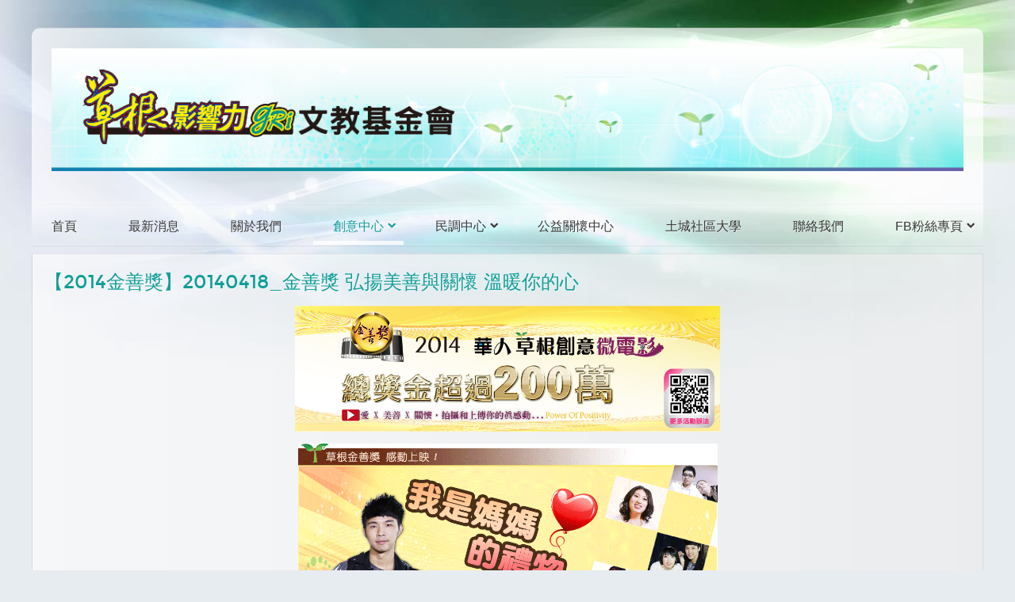

--- FILE ---
content_type: text/html; charset=utf-8
request_url: http://www.twgrassroots.org/site/index.php/tutorials/2014-05-12-06-20-48/104-20140507001
body_size: 4240
content:
<!doctype html>
<html xml:lang="zh-tw" lang="zh-tw" xmlns:wb=“http://open.weibo.com/wb”>
<head>
		<meta name="viewport" content="width=1200px">
  <meta http-equiv="content-type" content="text/html; charset=utf-8" />
  <meta name="author" content="twgr1" />
  <meta name="generator" content="Joomla! - Open Source Content Management" />
  <title>草根影響力文教基金會 - 【2014金善獎】20140418_金善獎 弘揚美善與關懷 溫暖你的心</title>
  <link rel="stylesheet" href="/site/plugins/system/rokbox/assets/styles/rokbox.css" type="text/css" />
  <link rel="stylesheet" href="/site/templates/rt_oculus/css-compiled/menu.css" type="text/css" />
  <link rel="stylesheet" href="/site/libraries/gantry/css/grid-responsive.css" type="text/css" />
  <link rel="stylesheet" href="/site/templates/rt_oculus/css-compiled/bootstrap.css" type="text/css" />
  <link rel="stylesheet" href="/site/templates/rt_oculus/css-compiled/master-8a27267d98e9358bdf21c187b7b5f43c.css" type="text/css" />
  <link rel="stylesheet" href="/site/templates/rt_oculus/css-compiled/1200fixed.css" type="text/css" />
  <link rel="stylesheet" href="/site/templates/rt_oculus/css-compiled/thirdparty-k2.css" type="text/css" />
  <style type="text/css">

  </style>
  <script src="/site/media/system/js/mootools-core.js" type="text/javascript"></script>
  <script src="/site/media/system/js/core.js" type="text/javascript"></script>
  <script src="/site/media/system/js/caption.js" type="text/javascript"></script>
  <script src="/site/media/system/js/mootools-more.js" type="text/javascript"></script>
  <script src="/site/plugins/system/rokbox/assets/js/rokbox.js" type="text/javascript"></script>
  <script src="/site/libraries/gantry/js/gantry-totop.js" type="text/javascript"></script>
  <script src="/site/libraries/gantry/js/browser-engines.js" type="text/javascript"></script>
  <script type="text/javascript">
window.addEvent('load', function() {
				new JCaption('img.caption');
			});if (typeof RokBoxSettings == 'undefined') RokBoxSettings = {pc: '100'};
  </script>
<script type="text/javascript">

  var _gaq = _gaq || [];
  _gaq.push(['_setAccount', 'UA-35765789-2']);
  _gaq.push(['_trackPageview']);

  (function() {
    var ga = document.createElement('script'); ga.type = 'text/javascript'; ga.async = true;
    ga.src = ('https:' == document.location.protocol ? 'https://ssl' : 'http://www') + '.google-analytics.com/ga.js';
    var s = document.getElementsByTagName('script')[0]; s.parentNode.insertBefore(ga, s);
  })();

</script>
<!-- Google tag (gtag.js) -->
<script async src="https://www.googletagmanager.com/gtag/js?id=G-2CYSVYHQEK"></script>
<script>
  window.dataLayer = window.dataLayer || [];
  function gtag(){dataLayer.push(arguments);}
  gtag('js', new Date());

  gtag('config', 'G-2CYSVYHQEK');
</script>
</head>
<body  class="logo-type-oculus backgroundtop-type-preset8 backgroundbottom-type-preset8 main-body-style-light font-family-oculus font-size-is-default menu-type-dropdownmenu layout-mode-1200fixed col12">
	<div id="rt-page-surround">
		<div id="rt-bg-top">
			<div id="rt-bg-bottom">
								<div id="rt-drawer">
					<div class="rt-container">
												<div class="clear"></div>
					</div>
				</div>
												
				<div class="rt-container">
										<header id="rt-top-surround">
												<div id="rt-header">
							<div class="rt-grid-12 rt-alpha rt-omega">
            <div class="rt-block ">
           	<div class="module-surround">
		        	        	<div class="module-content">
	        		

<div class="custom"  >
	<p><a href="http://www.gri.tw/site/"><img src="/site/images/top.jpg" alt="top" /></a></p></div>
	        	</div>
    		</div>
    	</div>
	
</div>
							<div class="clear"></div>
						</div>
																		<div id="rt-navigation">
							<div class="rt-grid-12 rt-alpha rt-omega">
    	<div class="rt-block menu-block">
		<div class="gf-menu-device-container"></div>
<ul class="gf-menu l1 " >
                    <li class="item101" >

            <a class="item" href="/site/"  >

                                首頁                            </a>


                    </li>
                            <li class="item108" >

            <a class="item" href="/site/index.php/menu-news"  >

                                最新消息                            </a>


                    </li>
                            <li class="item140" >

            <a class="item" href="/site/index.php/menu-aboutus"  >

                                關於我們                            </a>


                    </li>
                            <li class="item114 parent active" >

            <a class="item" href="/site/"  >

                                創意中心                                <span class="border-fixer"></span>
                            </a>


            
                                    <div class="dropdown columns-1 " style="width:180px;">
                                                <div class="column col1"  style="width:180px;">
                            <ul class="l2">
                                                                                                                    <li class="item121" >

            <a class="item" href="http://video.twgrassroots.org" target="_blank" >

                                草根影音雲                            </a>


                    </li>
                                                                                                                                                                <li class="item171 active last" >

            <a class="item" href="/site/index.php/tutorials/2014-05-12-06-20-48"  >

                                金善獎活動訊息                            </a>


                    </li>
                                                                                                                                                                <li class="item173" >

            <a class="item" href="/site/index.php/tutorials/2014-05-12-07-21-01"  >

                                創意中心活動訊息                            </a>


                    </li>
                                                                                                        </ul>
                        </div>
                                            </div>

                                    </li>
                            <li class="item158 parent" >

            <a class="item" href="/site/"  >

                                民調中心                                <span class="border-fixer"></span>
                            </a>


            
                                    <div class="dropdown columns-1 " style="width:180px;">
                                                <div class="column col1"  style="width:180px;">
                            <ul class="l2">
                                                                                                                    <li class="item159" >

            <a class="item" href="/site/index.php/2013-12-12-03-57-27/2013-12-12-04-01-33"  >

                                電話民調                            </a>


                    </li>
                                                                                                                                                                <li class="item160" >

            <a class="item" href="/site/index.php/2013-12-12-03-57-27/2013-12-12-04-02-05"  >

                                網路民調                            </a>


                    </li>
                                                                                                        </ul>
                        </div>
                                            </div>

                                    </li>
                            <li class="item141" >

            <a class="item" href="/site/index.php/2013-06-24-12-41-09"  >

                                公益關懷中心                            </a>


                    </li>
                            <li class="item177" >

            <a class="item" href="https://tuchengcc.org.tw/index/index.php" target="_blank" >

                                土城社區大學                            </a>


                    </li>
                            <li class="item118" >

            <a class="item" href="/site/index.php/menu-contactus"  >

                                聯絡我們                            </a>


                    </li>
                            <li class="item174 parent" >

            <a class="item" href="/site/"  >

                                FB粉絲專頁                                <span class="border-fixer"></span>
                            </a>


            
                                    <div class="dropdown columns-1 " style="width:180px;">
                                                <div class="column col1"  style="width:180px;">
                            <ul class="l2">
                                                                                                                    <li class="item175" >

            <a class="item" href="https://www.facebook.com/twgrassrootsMMovies?ref_type=bookmark" target="_blank" >

                                金善獎粉絲頁                            </a>


                    </li>
                                                                                                                                                                <li class="item117" >

            <a class="item" href="/site/index.php/2014-08-06-02-49-52/menu-app"  >

                                免費APP                            </a>


                    </li>
                                                                                                        </ul>
                        </div>
                                            </div>

                                    </li>
            </ul>		<div class="clear"></div>
	</div>
	
</div>
							<div class="clear"></div>
						</div>
											</header>
															<div id="rt-transition">
																																				<a name="sp"/>
						          
<div id="rt-main" class="mb12">
                <div class="rt-container">
                    <div class="rt-grid-12 ">
                                                						<div class="rt-block">
	                        <div id="rt-mainbody">
								<div class="component-content">
	                            	<div class="item-page">

	<h2>
			<a href="/site/index.php/tutorials/2014-05-12-06-20-48/104-20140507001">
		【2014金善獎】20140418_金善獎 弘揚美善與關懷 溫暖你的心</a>
		</h2>








<p class="a" style="margin-top: 6pt; text-align: center;" align="center"><strong style="font-size: 14pt;"><a href="http://www.gri.tw/pop" target="_blank"><img src="/site/images/2014pop/0507-EDM_01.jpg" alt="0507-EDM 01" width="536" height="159" /></a></strong></p>
<p class="a" style="margin-top: 6pt; text-align: center;" align="center"><a href="http://youtu.be/GbLnamyEB2s" target="_blank"><img src="/site/images/2014pop/0507-EDM_03.gif" alt="0507-EDM 03" width="529" height="462" /></a></p>
<p class="a" style="margin-top: 6pt; text-align: center;" align="center"><a href="https://www.facebook.com/twgrassrootsMMovies" target="_blank"><img src="/site/images/2014pop/0507-EDM_04.jpg" alt="0507-EDM 04" width="534" height="83" /></a></p>
<p style="margin-top: 12pt; text-indent: 24pt; line-height: 20pt;"><span style="font-family: 微軟正黑體, sans-serif; font-size: 14pt;">當你每天睜開雙眼，發現眼前充斥謾罵與不安，身邊的一切更顯得灰暗時，那份渴望得以被關懷、期盼帶給人們希望的心卻日漸碩大，草根影響力文教基金會正在尋找帶著這份心情的您，能夠將美善、仁愛與關懷的真實生活題材製拍成創意微電影，帶動社會積極實踐善行義舉與關懷憐憫的風氣。</span></p>
<p class="a" style="margin-top: 6pt; text-align: justify; text-indent: 24pt;"><span style="font-family: 微軟正黑體, sans-serif; font-size: 14pt;">五月正是充滿溫馨氛圍之時，草根影響力文教基金會特推出今夏最動人心弦的微電影-「我是媽媽的禮物」，有想過媽媽最想要的禮物是甚麼嗎?是物質面的滿足還是心靈的慰藉?您更需要知道，身為身障兒的母親最想得到的禮物其實很簡單，全片由創作才子-陳威全與憨兒天使-夢想起飛合唱團主演，短短的三分鐘，卻溫暖了你我的心。影片連結：<a href="http://youtu.be/GbLnamyEB2s">http://youtu.be/GbLnamyEB2s</a></span></p>
<p style="margin-top: 12pt; text-indent: 24pt; line-height: 20pt;"><span style="font-family: 微軟正黑體, sans-serif; font-size: 14pt;">草根創意微電影金善獎比賽，即日起受理報名，總獎金更提高逾200萬元，為秉持公平、公正與公開的原則，有別於以往評審邀請機制，本屆更擴大邀請兩岸專業影視專家共同來為參賽作品進行評審，將於11月底於臺灣舉辦大型星光頒獎典禮，現場揭曉逾55個獎項，包括有劇情片及非劇情片區分校園組、社會組之專業類、佳作類、人氣類，以及跨類組的金、銀、銅獎之得獎作品，並當場頒發獎座、獎狀與獎金予得獎者, 而入圍者亦提供獎金與獎狀等獎勵，期以鼓勵創作者藉由本活動發揮其創意思維，攝製出觸動大眾內心的生活微電影作品得以嶄露光芒。</span></p>
<p style="margin-top: 12pt; text-indent: 24pt; line-height: 20pt;"><span style="font-family: 微軟正黑體, sans-serif; font-size: 14pt;">更多活動詳情請搜尋「草根金善獎」，亦可透過下方QR CODE連結至活動網站。</span></p>
<p style="margin-top: 12pt; text-indent: 24pt; line-height: 20pt;"><span style="font-size: 14pt;">活動網站網址：<a href="http://www.gri.tw/pop">www.gri.tw/pop</a></span></p>
<p><span style="font-size: 14pt;"><span style="font-family: 微軟正黑體, sans-serif;">&nbsp; &nbsp; &nbsp; Face Book</span><span style="font-family: 微軟正黑體, sans-serif;">粉絲專頁：<a href="https://www.facebook.com/twgrassrootsMMovies">https://www.facebook.com/twgrassrootsMMovies</a></span></span></p> 
	
</div>

								</div>
	                        </div>
						</div>
                                                                    </div>
                                        <div class="clear"></div>
                </div>
            </div>
																							</div>
										<div id="rt-bottom">
						<div class="rt-grid-12 rt-alpha rt-omega">
            <div class="rt-block ">
           	<div class="module-surround">
		        	        	<div class="module-content">
	        		

<div class="custom"  >
	<p><img src="/site/images/under.png" alt="under" /></p></div>
	        	</div>
    		</div>
    	</div>
	
</div>
						<div class="clear"></div>
					</div>
															<footer id="rt-footer-surround">
						<div id="rt-footer-content">
																					<div id="rt-copyright">
								<div class="rt-grid-12 rt-alpha rt-omega">
    	<div class="clear"></div>
	<div class="rt-block">
		<a href="#" id="gantry-totop" rel="nofollow">Back To Top</a>
	</div>
	
</div>
								<div class="clear"></div>
<!--
<script src="http://tjs.sjs.sinajs.cn/open/api/js/wb.js" type="text/javascript" charset="utf-8"></script>
<wb:share-button appkey="4ncHfT" addition="simple" type="button" default_text="草根影音雲" picture_search="false" language="zh_tw"></wb:share-button>
-->

							</div>
													</div>
					</footer>
									</div>
											</div>
		</div>
			</div>
</body>
</html>


--- FILE ---
content_type: text/css
request_url: http://www.twgrassroots.org/site/templates/rt_oculus/css-compiled/menu.css
body_size: 2715
content:
@font-face{font-family:'Montserrat';src:url('../fonts/montserrat-webfont.eot');src:url('../fonts/montserrat-webfont.eot?#iefix') format('embedded-opentype'), url('../fonts/montserrat-webfont.svg#montserrat') format('svg'), url('../fonts/montserrat-webfont.woff') format('woff'), url('../fonts/montserrat-webfont.ttf') format('truetype');font-weight:normal;font-style:normal;}.clearfix{*zoom:1;}.clearfix:before,.clearfix:after{display:table;content:"";line-height:0;}.clearfix:after{clear:both;}.hide-text{font:0/0 a;color:transparent;text-shadow:none;background-color:transparent;border:0;}.input-block-level{display:block;width:100%;min-height:30px;-webkit-box-sizing:border-box;-moz-box-sizing:border-box;box-sizing:border-box;}.rok-left{float:left;}.rok-right{float:right;}.rok-dropdown-group,.rok-dropdown{position:relative;}.rok-dropdown-open .rok-dropdown{display:block;}.rok-popover-group,.rok-popover{position:relative;}.rok-popover-open .rok-popover{display:block;}.gf-menu{margin:10px auto 0;list-style:none;}.gf-menu:after{display:table;content:'';clear:both;}.gf-menu ul{list-style:none;padding:0;margin:0;}.gf-menu .item{font-family:Arial, Arial, Helvetica, sans-serif;font-size:14px;line-height:20px;color:#ffffff;padding:10px 25px;text-align:left;text-shadow:1px 1px 1px rgba(0,0,0,0.5);text-decoration:none;display:block;outline:0;cursor:pointer;-webkit-transform:translateZ(0);}.gf-menu .item.subtext{padding-top:3px !important;padding-bottom:8px !important;}.gf-menu .item.subtext > em{display:block;font-size:10px;line-height:8px;color:#ffffff;text-align:left;font-style:normal;}.gf-menu .item.icon [class^="icon-"],.gf-menu .item.icon [class*= " icon-"]{background-image:none !important;width:auto;font-style:normal;line-height:19px;}.gf-menu .item.icon [class^="icon-"]:before,.gf-menu .item.icon [class*= " icon-"]:before{text-indent:0;margin-right:5px;}.gf-menu .item .menu-image{max-width:inherit;vertical-align:text-top;margin-top:-2px;margin-left:-2px;}.gf-menu.l1 > li.active{border-bottom:5px solid #c4c4c4;}.gf-menu.l1 > li > .item{font-family:Arial Narrow, Arial, Helvetica, sans-serif;font-size:16px;line-height:23px;padding-top:7px;padding-bottom:7px;position:relative;text-transform:uppercase;}.gf-menu.l1 > li > .item.subtext{padding-top:0 !important;padding-bottom:5px;margin-bottom:-2px;}.gf-menu.l1 > li > .item.subtext > em{line-height:8px;}.gf-menu.l1 > li > .item.subtext.icon > em{margin-left:18px !important;}.gf-menu.l1 > li > .item .menu-image{margin-top:-1px;}.gf-menu li{float:left;display:block;text-align:center;position:relative;padding:0;margin-right:15px;border:none;}.gf-menu li:last-child{margin-right:0;}.gf-menu li.parent > .item{position:relative;padding-right:25px;}.gf-menu li.parent > .item:after{position:absolute;right:10px;top:50%;margin-top:-12px;font-family:FontAwesome;content:"\f078";font-size:11px;}.gf-menu .dropdown{margin:5px auto 0 auto;padding:0;position:absolute;opacity:0;left:-999em;text-align:left;border-top:0;-webkit-transition:opacity 0.2s ease-out;-moz-transition:opacity 0.2s ease-out;-o-transition:opacity 0.2s ease-out;transition:opacity 0.2s ease-out;z-index:1000;}.gf-menu .dropdown .flyout{display:block;}.gf-menu .dropdown ul li{display:block;float:none;margin-right:0;margin-bottom:0;padding:0;border:0;}.gf-menu .dropdown ul li.active > .item{color:;}.gf-menu .dropdown ul li .item{margin-top:1px;margin-bottom:1px;}.gf-menu .dropdown ul li .item.icon [class^="icon-"],.gf-menu .dropdown ul li .item.icon [class*= " icon-"]{line-height:18px;}.gf-menu .dropdown ul li.parent > .item:after{margin-top:-10px;font-family:FontAwesome;content:"\f054";font-size:11px;}.gf-menu .dropdown .grouped.parent > .item .border-fixer{display:none;}.gf-menu .dropdown .grouped.parent > .item:after{font-family:FontAwesome;content:"\f078";font-size:11px;}.gf-menu .dropdown .grouped ol{margin:0;padding:0;}.gf-menu .dropdown .grouped ol > li > .item{padding-top:10px;padding-bottom:10px;}.gf-menu .dropdown .grouped:hover:after{top:39px;}.gf-menu .dropdown .modules{text-align:left;color:#ffffff;}.gf-menu .dropdown .modules .title{font-size:18px;margin:10px;line-height:20px;}.gf-menu .dropdown .modules .module-content{padding:0 10px;}.gf-menu .dropdown .modules .module-content h1,.gf-menu .dropdown .modules .module-content h2,.gf-menu .dropdown .modules .module-content h3,.gf-menu .dropdown .modules .module-content h4,.gf-menu .dropdown .modules .module-content h5{color:#ffffff;}.gf-menu .dropdown .modules .module-content a{color:;text-shadow:none;}.gf-menu .dropdown .modules .module-content a:hover{color:#ffffff;}.gf-menu .dropdown .modules .module-content p{margin:10px 0;font-size:13px;line-height:17px;}.gf-menu .dropdown .modules:hover:before,.gf-menu .dropdown .modules:hover:after{background:none !important;}.gf-menu .column{float:left;position:relative;}.gf-menu .column{float:left;position:relative;}.gf-menu .position-left{float:left;margin-right:15px;}.gf-menu .position-right{float:right;margin-left:15px;}.gf-menu.gf-splitmenu li.parent:hover{border-radius:0;}.gf-menu-toggle{padding:7px 10px;border-top:0;border-radius:5px;position:absolute;z-index:2;top:5px;left:10px;cursor:pointer;}.gf-menu-toggle .icon-bar{background-color:#ffffff;border-radius:1px 1px 1px 1px;display:block;height:2px;width:18px;}.gf-menu-toggle .icon-bar + .icon-bar{margin-top:3px;}@media (min-width: 768px) and (max-width: 959px){.layout-mode-responsive .gf-menu .item{padding:10px 18px;}.layout-mode-responsive .gf-menu.l1 > li{margin-right:3px;}.layout-mode-responsive .gf-menu.l1 > li:last-child{margin-right:0;}.layout-mode-responsive .gf-menu.l1 > li > .item.subtext{padding-top:7px;padding-bottom:7px;}.layout-mode-responsive .gf-menu.l1 > li > .item.subtext em{display:none;}.layout-mode-responsive .gf-menu.l1 > li > .item.image img{display:none;}}@media only screen and (min-width: 768px){@font-face{font-family:'Montserrat';src:url('../fonts/montserrat-webfont.eot');src:url('../fonts/montserrat-webfont.eot?#iefix') format('embedded-opentype'), url('../fonts/montserrat-webfont.svg#montserrat') format('svg'), url('../fonts/montserrat-webfont.woff') format('woff'), url('../fonts/montserrat-webfont.ttf') format('truetype');font-weight:normal;font-style:normal;}.clearfix{*zoom:1;}.clearfix:before,.clearfix:after{display:table;content:"";line-height:0;}.clearfix:after{clear:both;}.hide-text{font:0/0 a;color:transparent;text-shadow:none;background-color:transparent;border:0;}.input-block-level{display:block;width:100%;min-height:30px;-webkit-box-sizing:border-box;-moz-box-sizing:border-box;box-sizing:border-box;}.rok-left{float:left;}.rok-right{float:right;}.rok-dropdown-group,.rok-dropdown{position:relative;}.rok-dropdown-open .rok-dropdown{display:block;}.rok-popover-group,.rok-popover{position:relative;}.rok-popover-open .rok-popover{display:block;}.gf-menu.l1 > li:hover > .item .border-fixer{display:block;position:absolute;height:5px;width:100%;bottom:-5px;left:0px;z-index:1001;}.gf-menu li:hover,.gf-menu li.active:hover{border-bottom:5px solid #c4c4c4;}.gf-menu li:hover > .dropdown,.gf-menu li.active:hover > .dropdown{left:0;top:auto;opacity:1;}.gf-menu li:hover > .item{color: !important;text-shadow:1px 1px 0 rgba(0,0,0,0.5);}.gf-menu li.parent:hover{border-radius:0 0 0 0;}.gf-menu .dropdown ul li:hover{border:0;background:none;-webkit-box-shadow:none;-moz-box-shadow:none;box-shadow:none;}.gf-menu .dropdown ul li:hover > .item{border-radius:0;}.gf-menu .dropdown ul li:hover > .item .border-fixer{display:block;position:absolute;height:100%;width:2px;right:-1px;top:0px;z-index:1001;}.gf-menu .dropdown ul li.parent:hover > .item{border-radius:0 0 0 0;}.gf-menu .dropdown .grouped.parent:hover > .item{border-radius:0;}.gf-menu .dropdown .modules:hover,.gf-menu .dropdown .modules ul li:hover{padding-top:0 !important;}.gf-menu .dropdown li:hover > .flyout{left:100%;top:-5px;border-top:0;}body.rtl li:hover > .dropdown,body.rtl li.active:hover > .dropdown{left:inherit;right:-1px;}body.rtl .dropdown ul li:hover > .flyout{left:inherit;right:100%;border-radius:5px 0 5px 5px;margin-left:auto;margin-right:-6px;}body.rtl .dropdown ul li.parent:hover > .item{border-radius:0 0 0 0;}}@media (min-width: 768px) and (max-width: 959px){.layout-mode-responsive .gf-menu.l1 > li > .item.subtext{line-height:30px;padding-top:3px !important;margin-bottom:-4px;}.layout-mode-responsive .gf-menu.l1 > li > .item.subtext:after{margin-top:-16px;}}@font-face{font-family:'Montserrat';src:url('../fonts/montserrat-webfont.eot');src:url('../fonts/montserrat-webfont.eot?#iefix') format('embedded-opentype'), url('../fonts/montserrat-webfont.svg#montserrat') format('svg'), url('../fonts/montserrat-webfont.woff') format('woff'), url('../fonts/montserrat-webfont.ttf') format('truetype');font-weight:normal;font-style:normal;}.layout-mode-960fixed .clearfix,.layout-mode-1200fixed .clearfix{*zoom:1;}.layout-mode-960fixed .clearfix:before,.layout-mode-960fixed .clearfix:after,.layout-mode-1200fixed .clearfix:before,.layout-mode-1200fixed .clearfix:after{display:table;content:"";line-height:0;}.layout-mode-960fixed .clearfix:after,.layout-mode-1200fixed .clearfix:after{clear:both;}.layout-mode-960fixed .hide-text,.layout-mode-1200fixed .hide-text{font:0/0 a;color:transparent;text-shadow:none;background-color:transparent;border:0;}.layout-mode-960fixed .input-block-level,.layout-mode-1200fixed .input-block-level{display:block;width:100%;min-height:30px;-webkit-box-sizing:border-box;-moz-box-sizing:border-box;box-sizing:border-box;}.layout-mode-960fixed .rok-left,.layout-mode-1200fixed .rok-left{float:left;}.layout-mode-960fixed .rok-right,.layout-mode-1200fixed .rok-right{float:right;}.layout-mode-960fixed .rok-dropdown-group,.layout-mode-960fixed .rok-dropdown,.layout-mode-1200fixed .rok-dropdown-group,.layout-mode-1200fixed .rok-dropdown{position:relative;}.layout-mode-960fixed .rok-dropdown-open .rok-dropdown,.layout-mode-1200fixed .rok-dropdown-open .rok-dropdown{display:block;}.layout-mode-960fixed .rok-popover-group,.layout-mode-960fixed .rok-popover,.layout-mode-1200fixed .rok-popover-group,.layout-mode-1200fixed .rok-popover{position:relative;}.layout-mode-960fixed .rok-popover-open .rok-popover,.layout-mode-1200fixed .rok-popover-open .rok-popover{display:block;}.layout-mode-960fixed .gf-menu.l1 > li:hover > .item .border-fixer,.layout-mode-1200fixed .gf-menu.l1 > li:hover > .item .border-fixer{display:block;position:absolute;height:5px;width:100%;bottom:-5px;left:0px;z-index:1001;}.layout-mode-960fixed .gf-menu li:hover,.layout-mode-960fixed .gf-menu li.active:hover,.layout-mode-1200fixed .gf-menu li:hover,.layout-mode-1200fixed .gf-menu li.active:hover{border-bottom:5px solid #c4c4c4;}.layout-mode-960fixed .gf-menu li:hover > .dropdown,.layout-mode-960fixed .gf-menu li.active:hover > .dropdown,.layout-mode-1200fixed .gf-menu li:hover > .dropdown,.layout-mode-1200fixed .gf-menu li.active:hover > .dropdown{left:0;top:auto;opacity:1;}.layout-mode-960fixed .gf-menu li:hover > .item,.layout-mode-1200fixed .gf-menu li:hover > .item{color: !important;text-shadow:1px 1px 0 rgba(0,0,0,0.5);}.layout-mode-960fixed .gf-menu li.parent:hover,.layout-mode-1200fixed .gf-menu li.parent:hover{border-radius:0 0 0 0;}.layout-mode-960fixed .gf-menu .dropdown ul li:hover,.layout-mode-1200fixed .gf-menu .dropdown ul li:hover{border:0;background:none;-webkit-box-shadow:none;-moz-box-shadow:none;box-shadow:none;}.layout-mode-960fixed .gf-menu .dropdown ul li:hover > .item,.layout-mode-1200fixed .gf-menu .dropdown ul li:hover > .item{border-radius:0;}.layout-mode-960fixed .gf-menu .dropdown ul li:hover > .item .border-fixer,.layout-mode-1200fixed .gf-menu .dropdown ul li:hover > .item .border-fixer{display:block;position:absolute;height:100%;width:2px;right:-1px;top:0px;z-index:1001;}.layout-mode-960fixed .gf-menu .dropdown ul li.parent:hover > .item,.layout-mode-1200fixed .gf-menu .dropdown ul li.parent:hover > .item{border-radius:0 0 0 0;}.layout-mode-960fixed .gf-menu .dropdown .grouped.parent:hover > .item,.layout-mode-1200fixed .gf-menu .dropdown .grouped.parent:hover > .item{border-radius:0;}.layout-mode-960fixed .gf-menu .dropdown .modules:hover,.layout-mode-960fixed .gf-menu .dropdown .modules ul li:hover,.layout-mode-1200fixed .gf-menu .dropdown .modules:hover,.layout-mode-1200fixed .gf-menu .dropdown .modules ul li:hover{padding-top:0 !important;}.layout-mode-960fixed .gf-menu .dropdown li:hover > .flyout,.layout-mode-1200fixed .gf-menu .dropdown li:hover > .flyout{left:100%;top:-5px;border-top:0;}.layout-mode-960fixed body.rtl li:hover > .dropdown,.layout-mode-960fixed body.rtl li.active:hover > .dropdown,.layout-mode-1200fixed body.rtl li:hover > .dropdown,.layout-mode-1200fixed body.rtl li.active:hover > .dropdown{left:inherit;right:-1px;}.layout-mode-960fixed body.rtl .dropdown ul li:hover > .flyout,.layout-mode-1200fixed body.rtl .dropdown ul li:hover > .flyout{left:inherit;right:100%;border-radius:5px 0 5px 5px;margin-left:auto;margin-right:-6px;}.layout-mode-960fixed body.rtl .dropdown ul li.parent:hover > .item,.layout-mode-1200fixed body.rtl .dropdown ul li.parent:hover > .item{border-radius:0 0 0 0;}@media (max-width: 767px){.layout-mode-responsive .gf-menu-device-container{padding:25px 5px;margin:0 5px !important;border-radius:0;}.layout-mode-responsive .gf-menu-device-container select{margin-bottom:0;width:100%;}.layout-mode-responsive .gf-menu-device-container li.active,.layout-mode-responsive .gf-menu-device-container li:hover,.layout-mode-responsive .gf-menu-device-container li:focus{border-bottom:0 !important;}.layout-mode-responsive .gf-menu{display:block;border-top:15px solid transparent;background-clip:content-box;-webkit-background-clip:content-box;background:transparent url(../images/menu/tree-main.png) repeat-y !important;-webkit-box-shadow:none !important;-moz-box-shadow:none !important;box-shadow:none !important;}.layout-mode-responsive .gf-menu ul,.layout-mode-responsive .gf-menu ol{background:transparent url(../images/menu/tree-main.png) repeat-y !important;}.layout-mode-responsive .gf-menu li{background:url(../images/menu/tree-node.png) no-repeat;padding-left:20px !important;margin-right:0 !important;margin-bottom:1px;}.layout-mode-responsive .gf-menu li.active.last{background:url(../images/menu/tree-node.png) no-repeat !important;border:0 !important;-webkit-box-shadow:none !important;-moz-box-shadow:none !important;box-shadow:none !important;}.layout-mode-responsive .gf-menu li.active.last > .item{border-radius:0;}.layout-mode-responsive .gf-menu li .columns-1 > .col1 > ul > li:last-child,.layout-mode-responsive .gf-menu li .columns-2 > .col2 > ul > li:last-child,.layout-mode-responsive .gf-menu li .columns-3 > .col3 > ul > li:last-child,.layout-mode-responsive .gf-menu li .columns-4 > .col4 > ul > li:last-child{background:transparent url(../images/menu/tree-node-last.png) 0 -2px no-repeat !important;}.layout-mode-responsive .gf-menu li ol > li:last-child{background:transparent url(../images/menu/tree-node-last.png) 0 -2px no-repeat !important;}.layout-mode-responsive .gf-menu li:hover > .item{color: !important;text-shadow:1px 1px 0 rgba(0,0,0,0.5);}.layout-mode-responsive .gf-menu li .item{font-size:14px;padding:3px 8px !important;border:1px solid transparent;}.layout-mode-responsive .gf-menu li .item.subtext em{display:none;}.layout-mode-responsive .gf-menu li .item:after{content:'' !important;}.layout-mode-responsive .gf-menu > li:first-child,.layout-mode-responsive .gf-menu > li:first-child.active{margin-top:-30px;background:url(../images/menu/tree-node-first.png) no-repeat !important;}.layout-mode-responsive .gf-menu > li:last-child{background:transparent url(../images/menu/tree-node-last.png) 0 -2px no-repeat;}.layout-mode-responsive .gf-menu .dropdown{width:100% !important;border:0 !important;margin-top:0 !important;padding-top:0 !important;padding-bottom:0 !important;background:transparent !important;-webkit-box-shadow:none !important;-moz-box-shadow:none !important;box-shadow:none !important;position:relative;left:inherit;top:inherit;opacity:1;*zoom:1;}.layout-mode-responsive .gf-menu .dropdown:before,.layout-mode-responsive .gf-menu .dropdown:after{display:table;content:"";line-height:0;}.layout-mode-responsive .gf-menu .dropdown:after{clear:both;}.layout-mode-responsive .gf-menu .dropdown .flyout{display:block;}.layout-mode-responsive .gf-menu .dropdown .column{width:100% !important;}.layout-mode-responsive .gf-menu .dropdown .grouped ol{-webkit-box-shadow:none !important;-moz-box-shadow:none !important;box-shadow:none !important;border:0 !important;margin:0 !important;padding:0 !important;}.layout-mode-responsive .gf-menu .dropdown .modules{display:none;}.layout-mode-responsive .gf-menu.l1 > li{float:none;}.layout-mode-responsive .gf-menu.l1 > li.active{background:transparent;-webkit-box-shadow:none;-moz-box-shadow:none;box-shadow:none;border:0;}.layout-mode-responsive .gf-menu.l1 > li > .item{font-size:15px;}}body.rtl .gf-menu.l1 > li{float:right;}body.rtl .gf-menu li .item{text-align:right;}body.rtl .gf-menu li.parent > .item{padding-right:8px;padding-left:25px;}body.rtl .gf-menu li.parent > .item:after{right:inherit;left:6px;}body.rtl .gf-menu-toggle{left:inherit;right:10px;}body.rtl .dropdown{border-radius:5px 0 5px 5px;}body.rtl .dropdown ul li.parent > .item:after{content:"\f053";font-size:11px;}@media (max-width: 767px){.layout-mode-responsive.rtl .gf-menu.l1 > li{float:none;}.layout-mode-responsive.rtl .gf-menu li .item{text-align:left;}}

--- FILE ---
content_type: text/css
request_url: http://www.twgrassroots.org/site/templates/rt_oculus/css-compiled/master-8a27267d98e9358bdf21c187b7b5f43c.css
body_size: 20793
content:
.clearfix{*zoom:1;}.clearfix:before,.clearfix:after{display:table;content:"";line-height:0;}.clearfix:after{clear:both;}.hide-text{font:0/0 a;color:transparent;text-shadow:none;background-color:transparent;border:0;}.input-block-level{display:block;width:100%;min-height:30px;-webkit-box-sizing:border-box;-moz-box-sizing:border-box;box-sizing:border-box;}@font-face{font-family:'Montserrat';src:url('../fonts/montserrat-webfont.eot');src:url('../fonts/montserrat-webfont.eot?#iefix') format('embedded-opentype'), url('../fonts/montserrat-webfont.svg#montserrat') format('svg'), url('../fonts/montserrat-webfont.woff') format('woff'), url('../fonts/montserrat-webfont.ttf') format('truetype');font-weight:normal;font-style:normal;}.rok-left{float:left;}.rok-right{float:right;}.rok-dropdown-group,.rok-dropdown{position:relative;}.rok-dropdown-open .rok-dropdown{display:block;}.rok-popover-group,.rok-popover{position:relative;}.rok-popover-open .rok-popover{display:block;}a:hover{text-decoration:none;}.table{display:table;}.cell{display:table-cell;}html{margin-bottom:1px;height:100%;}body{margin-bottom:1px;}.rt-block{padding:15px;margin:10px;position:relative;}#rt-content-top,#rt-content-bottom{overflow:hidden;}.rt-grid-1:before,.rt-grid-2:before,.rt-grid-3:before,.rt-grid-4:before,.rt-grid-5:before,.rt-grid-6:before,.rt-grid-7:before,.rt-grid-8:before,.rt-grid-9:before,.rt-grid-10:before,.rt-grid-11:before,.rt-grid-12:before{display:table;content:"";clear:both;}.rt-grid-1:after,.rt-grid-2:after,.rt-grid-3:after,.rt-grid-4:after,.rt-grid-5:after,.rt-grid-6:after,.rt-grid-7:after,.rt-grid-8:after,.rt-grid-9:after,.rt-grid-10:after,.rt-grid-11:after,.rt-grid-12:after{display:table;content:"";clear:both;}.font-family-optima{font-family:Optima, Lucida, 'MgOpen Cosmetica', 'Lucida Sans Unicode', sans-serif;}.font-family-geneva{font-family:Geneva, Tahoma, "Nimbus Sans L", sans-serif;}.font-family-helvetica{font-family:Helvetica, Arial, FreeSans, sans-serif;}.font-family-lucida{font-family:"Lucida Grande", Helvetica, Verdana, sans-serif;}.font-family-georgia{font-family:Georgia, sans-serif;}.font-family-trebuchet{font-family:"Trebuchet MS", sans-serif;}.font-family-palatino{font-family:"Palatino Linotype", "Book Antiqua", Palatino, "Times New Roman", Times, serif;}body{font-size:13px;line-height:1.7em;font-family:Arial, Helvetica, Sans-Serif;}.font-size-is-xlarge{font-size:16px;line-height:1.7em;}.font-size-is-large{font-size:15px;line-height:1.7em;}.font-size-is-default{font-size:14px;line-height:1.7em;}.font-size-is-small{font-size:12px;line-height:1.7em;}.font-size-is-xsmall{font-size:10px;line-height:1.7em;}p{margin:0 0 15px 0;}h1{font-size:220%;}h2{font-size:170%;}h3{font-size:150%;}h4{font-size:130%;}h5{font-size:110%;}a{text-decoration:none;}a:focus{outline:none;}.left-1,.left-2,.left-3,.left-4,.left-5,.left-6,.left-7,.left-8,.left-9,.left-10,.right-11{float:left;margin-right:50px;margin-bottom:15px;position:relative;}.right-1,.right-2,.right-3,.right-4,.right-5,.right-6,.right-7,.right-8,.right-9,.right-10,.right-11{float:right;margin-left:50px;margin-bottom:15px;position:relative;}.date-block{padding:15px;margin:10px;}#gantry-resetsettings{display:block;padding:15px;margin:10px;}ol{padding-left:15px;}ul li{padding:0;margin:0;}ul li.author{margin:0;letter-spacing:1px;list-style:none;font-weight:bold;text-align:right;}ul li.author span{display:block;font-weight:normal;margin-bottom:10px;line-height:1em;}ul li.date{margin:0;letter-spacing:1px;list-style:none;text-align:right;font-weight:bold;}ul li.date span{display:block;font-weight:normal;margin-bottom:10px;line-height:1em;}ul li.comments{list-style:none;text-align:right;font-weight:bold;}ul li.comments span{display:block;font-weight:normal;margin-bottom:10px;line-height:1em;}ul ul{margin-left:25px;padding:5px 0;}body.rtl{direction:rtl;}body.rtl{min-width:inherit;}html body * span.clear,html body * div.clear,html body * li.clear,html body * dd.clear{background:none;border:0;clear:both;display:block;float:none;font-size:0;list-style:none;margin:0;padding:0;overflow:hidden;visibility:hidden;width:0;height:0;}.clearfix:after{clear:both;content:'.';display:block;visibility:hidden;height:0;}.clearfix{display:inline-block;}* html .clearfix{height:1%;}.clearfix{display:block;}#debug #rt-main{overflow:hidden;border-bottom:4px solid #666;margin-top:15px;position:relative;}#debug .status{position:absolute;background:#333;opacity:0.3;padding:0 15px;z-index:10000;color:#fff;font-weight:bold;font-size:150%;}.hidden{display:none;visibility:hidden;}.visible-phone{display:none !important;}.visible-tablet{display:none !important;}.hidden-desktop{display:none !important;}.hidden-large{display:none !important;}.row{margin:0 -15px;}.gantry-width-block{display:block;float:left;}.gantry-width-spacer{margin:15px;}.gantry-width-10{width:10%;}.gantry-width-20{width:20%;}.gantry-width-25{width:25%;}.gantry-width-30{width:30%;}.gantry-width-33{width:33.33%;}.gantry-width-40{width:40%;}.gantry-width-50{width:50%;}.gantry-width-60{width:60%;}.gantry-width-66{width:66.66%;}.gantry-width-70{width:70%;}.gantry-width-75{width:75%;}.gantry-width-80{width:80%;}.gantry-width-90{width:90%;}.gantry-left{float:left;margin-right:15px;}.gantry-right{float:right;margin-left:15px;}.gantry-center{text-align:center;}.gantry-center td,.gantry-center th{text-align:center;}.component-body{padding:20px;}.component-content .row-separator{display:block;clear:both;margin:12px 0;border:0;height:2px;}.component-content .items-row:last-child .row-separator{margin:0;}.component-content .item-separator{display:none;margin:0;}.component-content .shownocolumns{width:98%;}.component-content .column-1,.component-content .column-2,.component-content .column-3,.component-content .column-4,.component-content .page-header{padding:10px 0;}.component-content .column-2{width:55%;margin-left:40%;}.component-content .column-3{width:30%;}.component-content .cols-1{display:block;float:none !important;margin:0 !important;}.component-content .cols-2 .column-1{width:48%;float:left;}.component-content .cols-2 .column-2{width:48%;float:right;margin:0;}.component-content .cols-3 .column-1{float:left;width:29%;margin-right:7%;}.component-content .cols-3 .column-2{float:left;width:29%;margin-left:0;}.component-content .cols-3 .column-3{float:right;width:29%;padding:10px 0;}.component-content .cols-4 .column-1{float:left;width:23%;margin-right:2%;}.component-content .cols-4 .column-2{float:left;width:23%;margin-left:0;margin-right:2%;}.component-content .cols-4 .column-3{float:left;width:23%;margin-right:2%;}.component-content .cols-4 .column-4{float:right;width:23%;margin-right:2%;}.component-content .items-row{margin-bottom:10px;}.component-content .blog-more{padding:10px 5px;}.component-content .page-header{border-bottom:0;}.categories-list{padding:0 5px;}.categories-list ul{margin:0 0 0 20px;padding:0;}.categories-list ul li{list-style-type:none;margin:0;}.categories-list ul ul{margin-left:15px;}.categories-list dl dt,.categories-list dl dd{display:inline;}.category-desc{line-height:1.7em;margin:10px 0;padding-left:0;}.cat-children ul{list-style:none;margin:0;padding:0;}.component-content ul.actions{float:right;position:relative;z-index:100;}.component-content ul.actions li{list-style:none;display:inline-block;}.component-content ul.actions li a{display:block;font-size:14px;margin-left:8px;}.component-content ul.actions li i{display:none;}.component-content ul.actions .print-icon img,.component-content ul.actions .print-icon [class^="icon-"],.component-content ul.actions .print-icon [class*=" icon-"]{display:none;}.component-content ul.actions .print-icon a:before{font-family:FontAwesome;content:"\f02f";}.component-content ul.actions .email-icon img,.component-content ul.actions .email-icon [class^="icon-"],.component-content ul.actions .email-icon [class*=" icon-"]{display:none;}.component-content ul.actions .email-icon a:before{font-family:FontAwesome;content:"\f0e0";}.component-content ul.actions .edit-icon img,.component-content ul.actions .edit-icon [class^="icon-"],.component-content ul.actions .edit-icon [class*=" icon-"]{display:none;}.component-content ul.actions .edit-icon a:before{font-family:FontAwesome;content:"\f044";}.component-content .article-info{display:block;margin-bottom:15px;font-size:13px;}.component-content .article-info dd{margin-left:0;display:block;}.component-content .article-info dd:before{font-family:FontAwesome;margin-right:2px;text-shadow:none;}.component-content .article-info .parent-category-name:before{content:"\f0c9";}.component-content .article-info .category-name:before{content:"\f0c9";}.component-content .article-info .create:before{content:"\f017";}.component-content .article-info .modified:before{content:"\f017";}.component-content .article-info .published:before{content:"\f017";}.component-content .article-info .createdby:before{content:"\f040";}.component-content .article-info .hits:before{content:"\f019";}.component-content .article-info .article-info-term{display:none;}.component-content .content_vote{margin:10px 0;}.component-content .content_rating{display:block;}.component-content .tags{margin:10px 0;}.component-content .blog-featured h2{margin-top:0;}.component-content .blog-featured article:last-child{margin-bottom:0;}.component-content .blog h2{margin-top:0;}.component-content .blog article:last-child{margin-bottom:0;}.component-content .item-page h2{margin-top:0;}.component-content .pagenav{padding:2px;clear:both;margin-top:20px;margin-left:0;overflow:hidden;}.component-content .pagenav li{list-style:none;border-radius:4px;}.component-content .pagenav li a{padding:4px 10px;font-size:14px;border-radius:4px;}.component-content .pagenav .pagenav-prev{float:left;}.component-content .pagenav .pagenav-next{float:right;}.component-content .pager li{display:inline-block;background:none;border:0;box-shadow:none;}.component-content .pager li.previous{float:left;}.component-content .pager li.next{float:right;}.component-content .items-leading{margin-bottom:25px;}.component-content .img-intro-right,.component-content .img-fulltext-right{float:right;margin-left:10px;margin-bottom:10px;}.component-content .img-intro-left,.component-content .img-fulltext-left{float:left;margin-right:10px;margin-bottom:10px;}.component-content #article-index{float:right;border:1px solid #dddddd;background:#f0f0f0;border-radius:5px;margin-left:15px;}.component-content #article-index ul{list-style:none;margin:0;}.component-content #article-index ul li:first-child a{border-top-right-radius:5px;border-top-left-radius:5px;}.component-content #article-index ul li a{display:block;line-height:20px;padding:8px 12px;border-bottom:1px solid #dddddd;}.component-content #article-index ul li a.active{color:inherit;}.component-content #article-index ul li a:hover{background:#eaeaea;}.component-content #article-index ul li:last-child a{border-bottom:none !important;border-bottom-right-radius:5px;border-bottom-left-radius:5px;}.component-content .article-index{margin-left:15px;}.component-content .article-index .nav-tabs.nav-stacked > li > a{border:1px solid #dddddd;background:#f0f0f0;}.component-content .article-index .nav-tabs.nav-stacked > li > a:hover{background:#eaeaea;}.component-content .edit #editor-xtd-buttons a:link,.component-content .edit #editor-xtd-buttons a:hover,.component-content .edit #editor-xtd-buttons a:visited{color:#323232;}.component-content .edit #editor-xtd-buttons a.modal-button{text-shadow:none;}.component-content .edit #editor-xtd-buttons .readmore{-webkit-box-shadow:none;-moz-box-shadow:none;box-shadow:none;font-size:inherit;font-family:inherit;border:inherit;}.component-content .edit #editor-xtd-buttons .readmore a{text-shadow:none;}.component-content .edit #editor-xtd-buttons .readmore:before{display:none;}.component-content .edit legend{font-size:150%;}.component-content .edit #adminForm fieldset{padding:20px 15px;margin:10px 0 15px 0;}.component-content .edit #adminForm .formelm-area{padding:5px 0;}.component-content .edit #adminForm .formelm-area label{vertical-align:top;display:inline-block;width:7em;}.component-content .edit .modal.btn{padding:4px 14px;position:relative;top:inherit;bottom:inherit;left:inherit;right:inherit;}.component-content .edit .input-prepend.input-append .btn.hasTooltip{padding:4px 14px;}.component-content .edit .media-preview.add-on{margin-top:0;}.component-content .edit .input-append #jform_publish_up + .btn,.component-content .edit .input-append #jform_publish_down + .btn{padding-bottom:4px;}.component-content .formelm{margin:5px 0;}.component-content .formelm label{width:9em;display:inline-block;vertical-align:top;}.component-content .formelm-buttons{text-align:right;margin-bottom:10px;}.component-content .button2-left{float:left;margin-right:5px;margin-top:10px;}.component-content .button2-left .readmore{background-image:none;background-color:transparent;border:none;padding:0;text-shadow:none;font-size:inherit;text-transform:inherit;}.manager.thumbnails > li{float:left !important;margin-left:20px !important;list-style:none;}.control-label{color:;}.control-group{margin-left:0 !important;}.adminlist .title > a,#adminForm .title > a{font-weight:bold;}.adminlist th.title,#adminForm th.title{font-size:inherit;letter-spacing:inherit;margin-top:inherit;text-transform:inherit;}.calendar{color:#000000;text-shadow:none;}.calendar td.button{background-image:none;background-color:transparent;border:none !important;padding:0;text-shadow:none;font-size:inherit;text-transform:inherit;color:#000000 !important;display:table-cell;-webkit-box-shadow:none;-moz-box-shadow:none;box-shadow:none;border-radius:0;line-height:inherit;}.calendar td.button:hover{color:#000000 !important;}.calendar td.button:before{display:none;}.calendar tbody td.hilite,.calendar tbody td.selected{border:none;padding:2px 4px 2px 2px;}.calendar td.title{font-size:1.4em;display:table-cell;line-height:inherit;}.calendar tr.daynames td{border:none !important;}.component-content .items-more{padding-top:10px;}.component-content .items-more h3{font-weight:normal;margin:0;padding:0;font-size:1.4em;}.component-content .items-more ol{line-height:1.3em;list-style-type:none;margin:0;padding:10px 0 10px 2px;}.component-content .items-more ol li{margin-bottom:5px;}.component-content .items-more ol li a{display:inline;font-weight:normal;padding:0;}.component-content .items-more ol li a:before{font-family:FontAwesome;content:"\f054";margin-right:4px;}.component-content .pagination{margin:10px 0;padding:10px 0;clear:both;text-align:center;}.component-content .pagination .counter{text-align:center;margin:0;font-weight:bold;margin-bottom:5px;}.component-content .pagination .counter + ul li span,.component-content .pagination .counter + ul li a{padding:6px 0;}.component-content .pagination ul{list-style-type:none;margin:0;padding:0;text-align:center;-webkit-box-shadow:none;-moz-box-shadow:none;box-shadow:none;}.component-content .pagination ul li{display:inline-block;text-align:center;}.component-content .pagination ul li a,.component-content .pagination ul li span{margin:0 5px;padding:0;font-size:1.1em;line-height:10px;border-radius:3px;background:none;border:none;text-shadow:none;}.component-content .pagination-start,.component-content .pagination-next,.component-content .pagination-end,.component-content .pagination-prev{border:0;}.component-content .pagination-start{padding:0;}.component-content .pagination-start span{padding:0;}.component-content #password-lbl,.component-content #username-lbl{width:130px;display:block;float:left;font-size:1.2em;line-height:2em;}.component-content .login .control-label{padding-top:0;}.component-content .login-fields{margin-bottom:5px;}.component-content .login-fields #remember-lbl{display:inline-block;margin-right:5px;}.component-content .login-fields #remember{margin:0;}.component-content .login-fields #username,.login-fields #password,#contact-form dd input,#contact-form dd textarea,#modlgn-username,#modlgn-passwd,#jform_email,#member-registration dd input,#search-searchword,.finder .inputbox{padding:4px;border-radius:3px;line-height:1.6em;}.component-content .login + div{margin-top:12px;}.component-content .login + div ul li,#login-form li{list-style:none;}.component-content .login + div ul li a:before,#login-form a:before{font-family:FontAwesome;content:"\f059";margin-right:4px;}.component-content .login + div ul{padding:0;margin-left:0;}.component-content .login-description{margin:10px 0;}#login-form .userdata{margin:12px 0;}#login-form ul{padding:0;margin-left:0;}#login-form ul li a{font-size:14px;}#login-form input[type="text"],#login-form input[type="password"]{width:100%;height:30px;-moz-box-sizing:border-box;-webkit-box-sizing:border-box;box-sizing:border-box;}#login-form #form-login-remember label{display:inline-block;}#login-form #form-login-remember input{margin:0;}#rt-breadcrumbs .breadcrumb,#rt-breadcrumbs [class^="breadcrumb"]{padding:0;margin:0;background:none;}#rt-breadcrumbs .breadcrumb li,#rt-breadcrumbs [class^="breadcrumb"] li{list-style:none;float:none;text-shadow:none;}#rt-breadcrumbs .breadcrumb a:after,#rt-breadcrumbs [class^="breadcrumb"] a:after{margin:0 10px;}#rt-breadcrumbs .breadcrumb img,#rt-breadcrumbs [class^="breadcrumb"] img{display:none;}#rt-breadcrumbs a{font-size:14px;}#rt-breadcrumbs a:after{font-family:FontAwesome;content:"\f054";margin:0 5px 0 10px;}#rt-breadcrumbs .showHere{font-weight:bold;margin-right:5px;}#rt-breadcrumbs .rt-block{padding:10px 15px;}#rt-breadcrumbs .divider{display:none;}#rt-breadcrumbs li:first-child .divider{display:inline;}.component-content table{border-collapse:collapse;}.component-content table.table-bordered{border-collapse:separate;*border-collapse:collapse;}.component-content table.weblinks{font-size:14px;margin:10px 10px 20px 0;width:99%;}.component-content table.weblinks td{border-collapse:collapse;padding:7px;}.component-content table.weblinks td p{margin:0;line-height:1.3em;}.component-content table.weblinks th{padding:7px;text-align:left;}.component-content table.category{font-size:14px;margin:10px 10px 20px 0;width:99%;}.component-content table.category td{padding:7px;}.component-content table.category th{padding:7px;text-align:left;}.component-content table.category th a img{padding:2px 10px;}.component-content .weblink-category td.title{font-size:14px;text-align:left;}.component-content .weblink-category p{margin:5px 0;}.component-content .num{vertical-align:top;text-align:left;}.component-content .hits{vertical-align:top;}.component-content .filter{margin:10px 0;text-align:right;margin-right:7px;}.component-content .archive .filter-search{float:none;padding-left:0;}.component-content .archive .filter-search .button{margin-top:-10px;}.component-content .archive .filters{margin-bottom:25px;}.component-content .archive #archive-items{list-style:none;margin:0 0 10px 0;}.component-content .archive .createdby{display:block;}.component-content .archive .muted{color:inherit;}.component-content .archive .article-info .modified [class^="icon-"],.component-content .archive .article-info .modified [class*=" icon-"],.component-content .archive .article-info .published [class^="icon-"],.component-content .archive .article-info .published [class*=" icon-"],.component-content .archive .article-info .create [class^="icon-"],.component-content .archive .article-info .create [class*=" icon-"],.component-content .archive .article-info .hits [class^="icon-"],.component-content .archive .article-info .hits [class*=" icon-"],.component-content .archive .article-info .category-name [class^="icon-"],.component-content .archive .article-info .category-name [class*=" icon-"]{display:none;}.component-content .archive .article-info .modified:before,.component-content .archive .article-info .published:before,.component-content .archive .article-info .create:before,.component-content .archive .article-info .hits:before,.component-content .archive .article-info .category-name:before{font-family:FontAwesome;}.component-content .element-invisible{position:absolute;margin-left:-3000px;margin-top:-3000px;height:0;}.component-content .cat-items{margin-top:20px;}.component-content .cat-items .filter-search{margin-bottom:10px;}.component-content .cat-items select{margin-bottom:0;}.component-content #member-registration{padding:0 5px;}.component-content form fieldset dt{clear:left;float:left;width:12em;padding:3px 0;}.component-content form fieldset dd{float:left;padding:3px 0;}.invalid,.login-fields #username.invalid,.login-fields #password.invalid,#contact-form dd input.invalid,#contact-form dd textarea.invalid,#modlgn-username.invalid,#modlgn-passwd.invalid,#jform_email.invalid,#member-registration dd input.invalid,#search-searchword.invalid,.finder .inputbox.invalid,.inputbox.invalid{border-color:#ff0000;}label.invalid{color:#ff0000 !important;}input[type="radio"],input[type="checkbox"]{margin-right:5px;}.component-content .searchintro{font-weight:normal;margin:20px 0 20px;}.component-content #searchForm .inputbox{margin-bottom:0;}.component-content #searchForm input[type="radio"],.component-content #searchForm input[type="checkbox"]{float:left;}.component-content #searchForm,.component-content #finder-search{padding:0 5px;}.component-content .form-limit{margin:20px 0 0;text-align:right;padding:0 10px 0 20px;}.component-content .highlight{font-weight:bold;}.component-content .ordering-box{width:40%;float:right;}.component-content .phrases-box{width:60%;float:left;}.component-content .only,.component-content .phrases{margin:10px 0 0 0;line-height:1.3em;}.component-content label.ordering{display:block;margin:10px 0 10px 0;}.component-content .word{padding:10px 10px 10px 0;}.component-content .word input{font-weight:bold;padding:4px;font-size:14px;}.component-content .word label{font-weight:bold;}.component-content fieldset.only label,.component-content fieldset.phrases label{margin:0 10px 0 0;}.component-content .ordering-box label.ordering{margin:0 10px 5px 0;}.component-content form .search label,.component-content form .finder label{display:none;}.component-content form #finder-filter-select-list label{display:block;margin-top:10px;margin-bottom:2px;}.component-content .search legend{font-weight:bold;}.component-content .search-results .result-title{padding:15px 15px 0 5px;font-weight:bold;}.component-content .search-results dd{padding:2px 15px 2px 5px;}.component-content .search-results .result-text{padding:10px 15px 10px 5px;line-height:1.7em;}.component-content .search-results .result-url{font-size:14px;padding:2px 15px 15px 5px;}.component-content .search-results .result-created{padding:2px 15px 15px 5px;}.component-content .search-results .result-category{padding:10px 15px 5px 5px;}.component-content .contact{padding:0;}.component-content .contact .button{float:none !important;clear:left;display:block;margin:20px 0 0 0;}.component-content .contact .title{font-size:1.3em;margin:0 0 2px 0;border:0;box-shadow:none;padding:0;text-align:left;border-radius:3px;}.component-content .contact .title a{display:block;padding:10px;}.component-content .contact .title a span{line-height:1em;}.component-content .contact .title a span:before{font-family:FontAwesome;content:"\f055";margin:0 10px 0 0;font-size:1.3em;display:inline;vertical-align:middle;}.component-content .contact .pane-toggler-down a span:before{content:"\f056";}.component-content .contact-category{padding:0 10px;}.component-content .contact-category #adminForm .filters{border:0;padding:0;}.component-content .contact-image{margin:10px 0;overflow:hidden;display:block;}.component-content .contact-image img{max-width:100%;}.component-content address{font-style:normal;margin:10px 0;}.component-content address span{display:block;}.component-content .contact-address{margin:20px 0 10px 0;}.component-content .contact-email div{padding:2px 0;margin:0 0 10px 0;}.component-content .contact-email label{width:17em;float:left;}.component-content #contact-textmsg{padding:2px 0 10px 0;}.component-content #contact-email-copy{float:left;margin-right:10px;}.component-content dl.tabs{float:left;margin:50px 0 0 0;z-index:50;clear:both;}.component-content dl.tabs dt{float:left;padding:4px 10px;border-left:1px solid #ccc;border-right:1px solid #cccccc;border-top:1px solid #cccccc;margin-right:3px;background:#f0f0f0;color:#666666;}.component-content dl.tabs .open{background:#F9F9F9;border-bottom:1px solid #F9F9F9;z-index:100;color:#000000;}.component-content .current{clear:both;border:1px solid #cccccc;padding:10px 10px;}.component-content .current dd{padding:0;margin:0;}.component-content #content-pane.tabs{margin:1px 0 0 0;}.component-content #users-profile-core,.component-content #users-profile-custom{margin:10px 0 15px 0;padding:15px;}.component-content #users-profile-core dt,.component-content #users-profile-custom dt{float:left;width:12em;padding:3px 0;margin-right:10px;}.component-content #users-profile-core dd,.component-content #users-profile-custom dd{padding:3px 0;}.component-content #member-profile fieldset,.component-content .registration fieldset{margin:10px 0 15px 0;padding:15px;}.component-content #users-profile-core legend,.component-content #users-profile-custom legend,.component-content .profile-edit legend,.component-content .registration legend{font-weight:bold;}.component-content .profile-edit #member-profile fieldset dd,.component-content .registration #member-registration fieldset dd{float:none;padding:5px 0;}.component-content .profile-edit #member-profile fieldset dd input,.component-content .profile-edit #member-profile fieldset dd select,.component-content .registration #member-registration fieldset dd input{width:17em;}.component-content .profile-edit #member-profile fieldset dt,.component-content .registration #member-registration fieldset dt{padding:5px 5px 5px 0;width:13em;}.component-content .optional{font-size:14px;}.component-content .contentpaneopen_edit{float:left;}.component-content .mceButton:hover{background:none !important;}.component-content .edit #adminForm fieldset{padding:20px 15px;margin:10px 0 15px 0;}.component-content .formelm{margin:5px 0;}.component-content .formelm .fltlft{float:left;}.component-content .formelm label{width:13em;display:inline-block;vertical-align:top;width:100%;}.component-content .formelm .button2-left,.component-content .formelm .media-preview{margin:3px 0 0 10px;}.component-content .formelm .button2-left a,.component-content .formelm .media-preview a{padding:3px 10px !important;border-radius:4px;}.component-content #adminForm .formelm-area{padding:5px 0;}.component-content #adminForm .formelm-area label{vertical-align:top;display:inline-block;width:7.9em;}.component-content .formelm-buttons{text-align:right;margin-bottom:10px;}.component-content .button2-left .blank a,.component-content .button2-left a,.component-content .button2-left .readmore a{background:#eee;padding:4px !important;margin:0 !important;line-height:1.2em;border:solid 1px #ddd;font-weight:bold;text-decoration:none;display:inline;text-shadow:none;}.component-content table.contenttoc{padding:10px;margin:10px;}.component-content table.contenttoc tr td{padding:1px 0;}.component-content .pagenavcounter{font-weight:bold;}.component-content .tip{font-size:0.8em;text-align:left;padding:3px;max-width:400px;}.component-content .tip-title{font-weight:bold;}.tip-wrap{padding:8px;border-radius:4px;}.system-unpublished .system-unpublished{margin:-10px;padding:10px;border-top:16px solid;border-bottom:5px solid;position:relative;}.system-unpublished .system-unpublished:before{content:'Unpublished';text-transform:uppercase;top:-19px;left:10px;position:absolute;font-size:0.8em;font-weight:bold;}#system-message{padding:0;margin:15px 0;}#system-message .alert{border-radius:4px;margin:15px 0;list-style:none;padding:10px 35px 10px 10px;}#system-message .alert p:last-child{margin-bottom:0;}#system-message .alert:before{font-family:FontAwesome;content:'\f05a';margin-right:10px;font-size:26px;opacity:0.8;vertical-align:middle;float:left;}#system-message .alert-error:before{content:'\f056';}#system-message .alert-warning:before{content:'\f06a';}#system-message .alert-success:before{content:'\f058';}#system-message > div:first-child{margin-bottom:0 !important;}#system-message dd{margin:0;}#system-message dd ul{border-radius:4px;margin:15px 0;list-style:none;padding:10px;}#system-message dd ul li:before{font-family:FontAwesome;content:'\f05a';margin-right:8px;font-size:24px;opacity:0.8;vertical-align:middle;}#system-message .error ul li:before{content:'\f056';}#system-message .notice ul li:before{content:'\f06a';}#system-message dt.error,#system-message dt.notice,#system-message dt.message{display:none;}#system-debug{color:#cccccc;background-color:#ffffff;padding:10px;margin:10px;}#system-debug div{font-size:11px;}a{-webkit-transition:color 0.2s ease-out;-moz-transition:color 0.2s ease-out;-o-transition:color 0.2s ease-out;transition:color 0.2s ease-out;}#rt-transition.rt-hidden{opacity:0;}#rt-transition.rt-visible{opacity:1;-webkit-transition:opacity 0.4s ease-in;-moz-transition:opacity 0.4s ease-in;-o-transition:opacity 0.4s ease-in;transition:opacity 0.4s ease-in;}#rt-page-surround{overflow:hidden;}.font-family-oculus h1,.font-family-oculus h2,.font-family-oculus h3,.font-family-oculus h4,.font-family-oculus h5,.font-family-oculus h6,.font-family-oculus .title,.font-family-oculus .component-content h2,.font-family-oculus .sprocket-features-title,.font-family-oculus .sprocket-lists-title,.font-family-oculus .sprocket-features-desc{font-family:'Montserrat', Geneva, Verdana, Helvetica, Arial, sans-serif;font-weight:normal;}#rt-bg-top{background-position:50% 0;background-repeat:no-repeat;padding-top:5px;}#rt-bg-bottom{background-position:50% 100%;background-repeat:no-repeat;padding-bottom:35px;}.logo-block{padding:0;margin:15px 0;}#rt-logo{width:165px;height:48px;margin:0 auto;display:block;}#rt-top-surround #rt-header{border-radius:10px 10px 0 0;}#rt-footer-surround{position:relative;}#rt-footer-surround:after{content:"";position:absolute;top:112px;left:0;right:0;bottom:0;border-radius:0 0 10px 10px;}#rt-footer-surround #rt-footer-content{position:relative;z-index:10;}.menu-block{padding:0;margin:0;}.gf-menu .dropdown li:hover:before,.gf-menu .dropdown li:hover:after,.gf-menu .dropdown li.active:before,.gf-menu .dropdown li.active:after{content:"";position:absolute;left:-3px;right:0;height:1px;}.gf-menu .dropdown li:hover:before,.gf-menu .dropdown li.active:before{top:0;}.gf-menu .dropdown li:hover:after,.gf-menu .dropdown li.active:after{bottom:0;}.gf-menu-device-container li:hover > .item,.gf-menu-device-container li.active > .item{border-right:none !important;}.gf-menu-device-container li:hover:before,.gf-menu-device-container li:hover:after,.gf-menu-device-container li.active:before,.gf-menu-device-container li.active:after{display:none;}#rt-mainbody{padding:15px;margin:-15px -15px 0 -25px;}.rt-grid-12 #rt-mainbody{margin:-15px -25px;}#rt-drawer .rt-container,#rt-top .rt-container,#rt-debug .rt-container{border-radius:10px;margin:15px auto;}ul.menu{list-style:none;margin:0;padding:0;}ul.menu ul{list-style:none;}ul.menu li{margin-bottom:1px;}ul.menu li a,ul.menu li .item,ul.menu li .separator{display:block;font-size:1.0em;font-weight:normal;padding:10px;border-radius:5px;text-transform:uppercase;}ul.menu li a:before,ul.menu li .item:before,ul.menu li .separator:before{content:"\f111";font-family:FontAwesome;margin-right:10px;display:inline;vertical-align:middle;font-size:1em;font-weight:normal;}ul.menu li.active.current > a:before,ul.menu li.active.current > .item:before,ul.menu li.active.current > .separator:before,ul.menu li#current.active > a:before,ul.menu li#current.active > .item:before,ul.menu li#current.active > .separator:before{content:"\f054";font-size:1em;margin-right:11px;}ul.menu ul.small{font-size:14px;}.horizontal-login form{margin-bottom:0;float:right;}.horizontal-login .pretext{float:left;line-height:27px;}.horizontal-login label{display:none;}.horizontal-login #form-login-username label,.horizontal-login #form-login-password label{display:none;}.horizontal-login #modlgn-passwd,.horizontal-login #modlgn-username{width:150px !important;font-size:80%;border-radius:5px;}.horizontal-login #form-login-remember{display:none;}.horizontal-login input.button{float:left;margin-left:10px;display:block;padding:0 10px;height:29px;}.horizontal-login p{float:left;margin-bottom:0;}.horizontal-login p:first-child{margin-right:10px;}.horizontal-login #login-form .userdata{margin:0;}.horizontal-login ul{display:none;}.horizontal-login ul li{float:none;display:inline-block;margin-right:10px;}.horizontal-login .login-greeting{display:inline-block;vertical-align:top;}.horizontal-login .logout-button{display:inline-block;}.button,.readon,button.validate,p.readmore a,#member-profile a,#member-registration a,.formelm-buttons button,.controls .btn,.logout-button .btn,#gantry-totop,.sprocket-mosaic-header li,.sprocket-readmore,.sprocket-mosaic-loadmore,.sprocket-lists-title .indicator,.roksearch_results a.clr,#k2Container .k2ReadMore,#k2Container #submitCommentButton{display:inline-block;padding:5px 15px;font-size:12px;line-height:24px;border-radius:5px;-webkit-backface-visibility:hidden;-moz-backface-visibility:hidden;backface-visibility:hidden;border:0;}.readon:after,p.readmore a:after,.sprocket-readmore:after{content:"+";margin-left:5px;vertical-align:middle;}.module-title{margin-bottom:10px;}.module-title .title{margin:0 0 5px 0;padding:5px 0;line-height:30px;}.title1 .module-title,.title2 .module-title{position:relative;margin:0 -15px 20px -15px;padding-left:15px;}.title1 .module-title .title,.title2 .module-title .title{padding:10px 0;}.title3 .module-title{position:relative;margin:0 -15px 10px -15px;padding-left:15px;}.title4 .module-title{position:relative;margin-bottom:30px;}.title4 .module-title:before,.title4 .module-title:after{content:"";position:absolute;left:-3px;}.title4 .module-title:before{right:-15px;bottom:-10px;height:1px;}.title4 .module-title:after{right:-15px;bottom:-11px;height:1px;}[class^="box"] .module-content [class*="custom"],[class*=" box"] .module-content [class*="custom"]{background:none !important;border:none !important;-webkit-box-shadow:none !important;-moz-box-shadow:none !important;box-shadow:none !important;}[class^="box"].title1 .module-title,[class^="box"].title2 .module-title,[class*=" box"].title1 .module-title,[class*=" box"].title2 .module-title{margin-top:-15px;}[class^="icon-"].rt-block,[class*=" icon-"].rt-block{display:block;margin-top:0;}[class^="icon-"].rt-block:before,[class*=" icon-"].rt-block:before{display:none;}[class^="icon-"][class^="title"] .module-content [class^="icon-"],[class^="icon-"][class^="title"] .module-content [class*=" icon-"],[class^="icon-"][class*=" title"] .module-content [class^="icon-"],[class^="icon-"][class*=" title"] .module-content [class*=" icon-"],[class*=" icon-"][class^="title"] .module-content [class^="icon-"],[class*=" icon-"][class^="title"] .module-content [class*=" icon-"],[class*=" icon-"][class*=" title"] .module-content [class^="icon-"],[class*=" icon-"][class*=" title"] .module-content [class*=" icon-"]{display:block;line-height:1.7em !important;}[class^="icon-"][class^="title"] .module-content [class^="icon-"]:before,[class^="icon-"][class^="title"] .module-content [class*=" icon-"]:before,[class^="icon-"][class*=" title"] .module-content [class^="icon-"]:before,[class^="icon-"][class*=" title"] .module-content [class*=" icon-"]:before,[class*=" icon-"][class^="title"] .module-content [class^="icon-"]:before,[class*=" icon-"][class^="title"] .module-content [class*=" icon-"]:before,[class*=" icon-"][class*=" title"] .module-content [class^="icon-"]:before,[class*=" icon-"][class*=" title"] .module-content [class*=" icon-"]:before{display:none !important;}[class^="icon-"][class^="box"].rt-block,[class^="icon-"][class*=" box"].rt-block,[class*=" icon-"][class^="box"].rt-block,[class*=" icon-"][class*=" box"].rt-block{margin-top:10px;margin-bottom:10px;-moz-box-sizing:border-box;-webkit-box-sizing:border-box;box-sizing:border-box;}[class^="icon-"][class^="box"] .module-content [class^="icon-"],[class^="icon-"][class^="box"] .module-content [class*=" icon-"],[class^="icon-"][class*=" box"] .module-content [class^="icon-"],[class^="icon-"][class*=" box"] .module-content [class*=" icon-"],[class*=" icon-"][class^="box"] .module-content [class^="icon-"],[class*=" icon-"][class^="box"] .module-content [class*=" icon-"],[class*=" icon-"][class*=" box"] .module-content [class^="icon-"],[class*=" icon-"][class*=" box"] .module-content [class*=" icon-"]{display:block;line-height:1.7em !important;}[class^="icon-"][class^="box"] .module-content [class^="icon-"]:before,[class^="icon-"][class^="box"] .module-content [class*=" icon-"]:before,[class^="icon-"][class*=" box"] .module-content [class^="icon-"]:before,[class^="icon-"][class*=" box"] .module-content [class*=" icon-"]:before,[class*=" icon-"][class^="box"] .module-content [class^="icon-"]:before,[class*=" icon-"][class^="box"] .module-content [class*=" icon-"]:before,[class*=" icon-"][class*=" box"] .module-content [class^="icon-"]:before,[class*=" icon-"][class*=" box"] .module-content [class*=" icon-"]:before{display:none !important;}[class^="icon-"] .module-title .title-icon,[class*=" icon-"] .module-title .title-icon{font-size:34px;margin-right:10px;}[class^="icon-"] .module-content,[class*=" icon-"] .module-content{line-height:1.7em;}.rt-rounded.rt-block{border-radius:5px !important;}select,textarea,input[type="text"],input[type="password"],input[type="datetime"],input[type="datetime-local"],input[type="date"],input[type="month"],input[type="time"],input[type="week"],input[type="number"],input[type="email"],input[type="url"],input[type="search"],input[type="tel"],input[type="color"],.uneditable-input,.uneditable-textarea,.chzn-container-single .chzn-single,.chzn-container-multi .chzn-choices{border-radius:3px;font-size:14px;line-height:20px;padding:4px 6px;margin-bottom:9px;}.input-small{width:180px;}.gantry-example{position:relative;margin:15px 0;padding:39px 19px 14px;*padding-top:19px;border-radius:4px;}.gantry-example .table,.gantry-example .well,.gantry-example blockquote{margin-bottom:5px;}.gantry-example .lead{font-size:18px;line-height:24px;}.gantry-example > p:last-child{margin-bottom:0;}.gantry-example + .prettyprint{margin-top:-20px;padding-top:15px;}.gantry-example:after{content:"Example";position:absolute;top:-1px;left:-1px;padding:3px 7px;font-size:12px;border-radius:4px 0 4px 0;font-style:normal;}form.gantry-example{padding-bottom:19px;}.gantry-img img,img.gantry-img{max-width:100%;height:auto;}.powered-by{display:block;width:177px;height:25px;opacity:0.8;-webkit-transition:opacity 0.2s ease-in;-moz-transition:opacity 0.2s ease-in;-o-transition:opacity 0.2s ease-in;transition:opacity 0.2s ease-in;}.powered-by:hover{opacity:1;}.rt-social-buttons{margin:25px 0 0 25px;}.rt-social-buttons .social-button{display:inline-block;font-size:12px;border-radius:100%;width:25px;height:25px;text-align:center;margin-right:5px;}.rt-social-buttons .social-button span{vertical-align:middle;line-height:25px;}#rt-accessibility .rt-desc{float:left;margin-right:8px;}#rt-accessibility #rt-buttons .button{line-height:1em;padding:0;width:14px;height:14px;text-align:center;}#rt-accessibility #rt-buttons .small{font-size:inherit;}#rt-accessibility #rt-buttons .small .button:after{content:'-';}#rt-accessibility #rt-buttons .large .button:after{content:'+';}#gantry-totop{float:right;}#rt-popup,#rt-popuplogin{display:none;}#rt-popup .module-content,#rt-popuplogin .module-content{margin:0;text-shadow:none;}#rt-popup .rt-block,#rt-popuplogin .rt-block{margin:0;padding:0;}#rt-popup .title,#rt-popuplogin .title{padding:0;margin-bottom:0;margin-top:0;}#rt-popuplogin #form-login-username label,#rt-popuplogin #form-login-password label{display:none;}#rt-popuplogin #form-login-remember{clear:both;}#rt-popuplogin #modlgn-passwd,#rt-popuplogin #modlgn-username{width:165px;}#rt-popuplogin input.button{clear:both;display:block;}#rt-popuplogin p{float:left;margin-bottom:10px;}#rt-popuplogin p:first-child{margin-right:10px;}#rt-popuplogin .readon{float:right;}#rt-popuplogin ul li{float:none;display:inline-block;margin-right:10px;}html{background:none;}body{background:#E7ECF0;color:#585858;text-shadow:1px 1px 1px rgba(255,255,255,0.5);}body.component-body{background:#ffffff;color:#484848;text-shadow:none;}body.component-body a{color:#119E98;}body.component-body a:hover{color:#0a5956;}a{color:#119E98;-webkit-tap-highlight-color:rgba(17,158,152,0.5);}a:hover{color:#1e1e1e;}h1,h2,h3,h4,h5,h6{color:#1e1e1e !important;}.component-body h1,.component-body h2,.component-body h3,.component-body h4,.component-body h5,.component-body h6{color:#484848 !important;}.logo-type-oculus #rt-logo{background:url(../images/logo/light/logo.png) 0 0 no-repeat;}#rt-bg-top,.rokbox-wrapper .rokbox-outer .rokbox-row .rokbox-inner .rokbox-container.rokbox-type-element .rokbox-content .rokbox-content-element{background-image:none;}#rt-bg-bottom{background-image:none;}.backgroundtop-type-preset8 #rt-bg-top,.backgroundtop-type-preset8 .rokbox-wrapper .rokbox-outer .rokbox-row .rokbox-inner .rokbox-container.rokbox-type-element .rokbox-content .rokbox-content-element{background-image:url(../images/backgrounds/preset8/top-img-bg.jpg);}.backgroundbottom-type-preset8 #rt-bg-bottom{background-image:url(../images/backgrounds/preset8/bottom-img-bg.jpg);}.backgroundtop-type-preset7 #rt-bg-top,.backgroundtop-type-preset7 .rokbox-wrapper .rokbox-outer .rokbox-row .rokbox-inner .rokbox-container.rokbox-type-element .rokbox-content .rokbox-content-element{background-image:url(../images/backgrounds/preset7/top-img-bg.jpg);}.backgroundbottom-type-preset7 #rt-bg-bottom{background-image:url(../images/backgrounds/preset7/bottom-img-bg.jpg);}.backgroundtop-type-preset6 #rt-bg-top,.backgroundtop-type-preset6 .rokbox-wrapper .rokbox-outer .rokbox-row .rokbox-inner .rokbox-container.rokbox-type-element .rokbox-content .rokbox-content-element{background-image:url(../images/backgrounds/preset6/top-img-bg.jpg);}.backgroundbottom-type-preset6 #rt-bg-bottom{background-image:url(../images/backgrounds/preset6/bottom-img-bg.jpg);}.backgroundtop-type-preset5 #rt-bg-top,.backgroundtop-type-preset5 .rokbox-wrapper .rokbox-outer .rokbox-row .rokbox-inner .rokbox-container.rokbox-type-element .rokbox-content .rokbox-content-element{background-image:url(../images/backgrounds/preset5/top-img-bg.jpg);}.backgroundbottom-type-preset5 #rt-bg-bottom{background-image:url(../images/backgrounds/preset5/bottom-img-bg.jpg);}.backgroundtop-type-preset4 #rt-bg-top,.backgroundtop-type-preset4 .rokbox-wrapper .rokbox-outer .rokbox-row .rokbox-inner .rokbox-container.rokbox-type-element .rokbox-content .rokbox-content-element{background-image:url(../images/backgrounds/preset4/top-img-bg.jpg);}.backgroundbottom-type-preset4 #rt-bg-bottom{background-image:url(../images/backgrounds/preset4/bottom-img-bg.jpg);}.backgroundtop-type-preset3 #rt-bg-top,.backgroundtop-type-preset3 .rokbox-wrapper .rokbox-outer .rokbox-row .rokbox-inner .rokbox-container.rokbox-type-element .rokbox-content .rokbox-content-element{background-image:url(../images/backgrounds/preset3/top-img-bg.jpg);}.backgroundbottom-type-preset3 #rt-bg-bottom{background-image:url(../images/backgrounds/preset3/bottom-img-bg.jpg);}.backgroundtop-type-preset2 #rt-bg-top,.backgroundtop-type-preset2 .rokbox-wrapper .rokbox-outer .rokbox-row .rokbox-inner .rokbox-container.rokbox-type-element .rokbox-content .rokbox-content-element{background-image:url(../images/backgrounds/preset2/top-img-bg.jpg);}.backgroundbottom-type-preset2 #rt-bg-bottom{background-image:url(../images/backgrounds/preset2/bottom-img-bg.jpg);}.backgroundtop-type-preset1 #rt-bg-top,.backgroundtop-type-preset1 .rokbox-wrapper .rokbox-outer .rokbox-row .rokbox-inner .rokbox-container.rokbox-type-element .rokbox-content .rokbox-content-element{background-image:url(../images/backgrounds/preset1/top-img-bg.jpg);}.backgroundbottom-type-preset1 #rt-bg-bottom{background-image:url(../images/backgrounds/preset1/bottom-img-bg.jpg);}#rt-top-surround #rt-header{background:url(../images/overlays/header-top-light.png) 0 0 repeat;border-top:1px solid rgba(0,0,0,0.08);border-bottom:1px solid rgba(255,255,255,0.3);box-shadow:0 1px 0 rgba(0,0,0,0.08);}#rt-top-surround #rt-navigation{background:url(../images/overlays/header-bottom-light.png) 0 0 repeat-x;border-bottom:1px solid rgba(255,255,255,0.3);box-shadow:0 1px 0 rgba(0,0,0,0.08);}#rt-footer-surround{background:url(../images/overlays/footer-top-light.png) 0 0 repeat-x;}#rt-footer-surround:after{background:url(../images/overlays/footer-bottom-light.png) 0 0 repeat;}.gf-menu.l1 > li > .item,.gf-menu.l1 > li > .item em{color:#383838;text-shadow:1px 1px 1px rgba(255,255,255,0.5);}.gf-menu.l1 > li.active,.gf-menu.l1 > li:hover,.gf-menu.l1 > li:focus{border-bottom:5px solid rgba(0,0,0,0.8);}.gf-menu.l1 > li.active > .item,.gf-menu.l1 > li:hover > .item,.gf-menu.l1 > li:focus > .item{color:#119E98;}.main-body-style-light .gf-menu.l1 > li.active,.main-body-style-light .gf-menu.l1 > li:hover,.main-body-style-light .gf-menu.l1 > li:focus{border-bottom:5px solid rgba(255,255,255,0.8);}.gf-menu .dropdown li > .item,.gf-menu .dropdown li > .item em{color:#cccccc;}.main-body-style-light .gf-menu .dropdown li > .item,.main-body-style-light .gf-menu .dropdown li > .item em{color:#484848;text-shadow:1px 1px 1px rgba(255,255,255,0.5);}.gf-menu .dropdown li:hover > .item,.gf-menu .dropdown li.active > .item{color:#ffffff;background-color:rgba(17,158,152,0.02);background-image:-webkit-gradient(linear,left top,right top,0 0,0 100%,from(transparent),color-stop(30%,rgba(17,158,152,0.2)),to(rgba(17,158,152,0.7)));background-image:-webkit-linear-gradient(left,transparent,rgba(17,158,152,0.2) 30%,rgba(17,158,152,0.7));background-image:-moz-linear-gradient(left,transparent,rgba(17,158,152,0.2) 30%,rgba(17,158,152,0.7));background-image:-ms-linear-gradient(left,transparent,rgba(17,158,152,0.2) 30%,rgba(17,158,152,0.7));background-image:-o-linear-gradient(left,transparent,rgba(17,158,152,0.2) 30%,rgba(17,158,152,0.7));background-image:linear-gradient(left,transparent,rgba(17,158,152,0.2) 30%,rgba(17,158,152,0.7));background-repeat:no-repeat;filter:progid:DXImageTransform.Microsoft.gradient(startColorstr='#00000000', endColorstr='#b2119e98', GradientType=1);border-right:1px solid #119E98;}.main-body-style-light .gf-menu .dropdown li:hover > .item,.main-body-style-light .gf-menu .dropdown li.active > .item{color:#000000;}.gf-menu .dropdown li:hover:before,.gf-menu .dropdown li:hover:after,.gf-menu .dropdown li.active:before,.gf-menu .dropdown li.active:after{background-color:rgba(17,158,152,0.02);background-image:-webkit-gradient(linear,left top,right top,0 0,0 100%,from(transparent),color-stop(30%,rgba(17,158,152,0.2)),to(rgba(17,158,152,0.7)));background-image:-webkit-linear-gradient(left,transparent,rgba(17,158,152,0.2) 30%,rgba(17,158,152,0.7));background-image:-moz-linear-gradient(left,transparent,rgba(17,158,152,0.2) 30%,rgba(17,158,152,0.7));background-image:-ms-linear-gradient(left,transparent,rgba(17,158,152,0.2) 30%,rgba(17,158,152,0.7));background-image:-o-linear-gradient(left,transparent,rgba(17,158,152,0.2) 30%,rgba(17,158,152,0.7));background-image:linear-gradient(left,transparent,rgba(17,158,152,0.2) 30%,rgba(17,158,152,0.7));background-repeat:no-repeat;filter:progid:DXImageTransform.Microsoft.gradient(startColorstr='#00000000', endColorstr='#b2119e98', GradientType=1);}.main-body-style-light .gf-menu .dropdown .modules,.main-body-style-light .gf-menu .dropdown a:hover{color:#484848;}.main-body-style-light .gf-menu .dropdown a:hover{color:#000000 !important;}.gf-menu-device-container li:hover > .item,.gf-menu-device-container li.active > .item{background:none !important;}.gf-menu .dropdown,.gf-menu .l1 > li:hover > .item .border-fixer,.gf-menu-toggle{background:url(../images/overlays/menu-light.png) 0 0 repeat;}.gf-menu-toggle.active .icon-bar,.gf-menu-toggle:hover .icon-bar{background:#119E98;}#rt-header .horizontal-login #modlgn-passwd,#rt-header .horizontal-login #modlgn-username{border:1px solid rgba(0,0,0,0.3);background-color:rgba(255,255,255,0.07) !important;background-image:-webkit-gradient(linear,0 0,0 100%,from(rgba(255,255,255,0.05)),color-stop(100%,rgba(255,255,255,0.15)),to(rgba(255,255,255,0.25))) !important;background-image:-webkit-linear-gradient(rgba(255,255,255,0.05),rgba(255,255,255,0.15) 100%,rgba(255,255,255,0.25)) !important;background-image:-moz-linear-gradient(top,rgba(255,255,255,0.05),rgba(255,255,255,0.15) 100%,rgba(255,255,255,0.25)) !important;background-image:-o-linear-gradient(rgba(255,255,255,0.05),rgba(255,255,255,0.15) 100%,rgba(255,255,255,0.25)) !important;background-image:linear-gradient(rgba(255,255,255,0.05),rgba(255,255,255,0.15) 100%,rgba(255,255,255,0.25)) !important;background-repeat:no-repeat !important;filter:progid:DXImageTransform.Microsoft.gradient(startColorstr='#0cffffff', endColorstr='#3fffffff', GradientType=0) !important;}.main-body-style-light #rt-header .horizontal-login #modlgn-passwd,.main-body-style-light #rt-header .horizontal-login #modlgn-username{border:1px solid rgba(0,0,0,0.2);background-color:rgba(255,255,255,0.43) !important;background-image:-webkit-gradient(linear,0 0,0 100%,from(rgba(204,204,204,0.35)),color-stop(100%,rgba(255,255,255,0.75)),to(rgba(255,255,255,0.85))) !important;background-image:-webkit-linear-gradient(rgba(204,204,204,0.35),rgba(255,255,255,0.75) 100%,rgba(255,255,255,0.85)) !important;background-image:-moz-linear-gradient(top,rgba(204,204,204,0.35),rgba(255,255,255,0.75) 100%,rgba(255,255,255,0.85)) !important;background-image:-o-linear-gradient(rgba(204,204,204,0.35),rgba(255,255,255,0.75) 100%,rgba(255,255,255,0.85)) !important;background-image:linear-gradient(rgba(204,204,204,0.35),rgba(255,255,255,0.75) 100%,rgba(255,255,255,0.85)) !important;background-repeat:no-repeat !important;filter:progid:DXImageTransform.Microsoft.gradient(startColorstr='#59cccccc', endColorstr='#d8ffffff', GradientType=0) !important;}#rt-mainbody{background:url(../images/overlays/mainbody-light.png) 0 0 repeat-y;border:1px solid rgba(0,0,0,0.08);}#rt-top .rt-container,#rt-debug .rt-container{background:url(../images/overlays/light.png) 0 0 repeat;}ul.menu li a,ul.menu li .item,ul.menu li .separator{color:#585858;}ul.menu li a:hover,ul.menu li .item:hover,ul.menu li .separator:hover{color:#119E98;background:url(../images/overlays/light.png) 0 0 repeat;}ul.menu li a:before,ul.menu li .item:before,ul.menu li .separator:before{color:#119E98;}.powered-by{background-image:url(../images/main/rocket.png);}.pagenav li{background:#f0f0f0;border:1px solid #d5d5d5;box-shadow:inset 0 0 0 1px #ffffff, 0 1px 2px rgba(0,0,0,0.2);}.login-fields #username,.login-fields #password,#contact-form dd input,#contact-form dd textarea,#modlgn-username,#modlgn-passwd,#jform_email,#member-registration dd input,#search-searchword,.finder .inputbox,.inputbox{border:1px solid #d5d5d5;background-color:#efefef;}.component-content .contact .title{background-color:#e8e8e8;background-image:-moz-linear-gradient(top,#efefef,#dddddd);background-image:-webkit-gradient(linear,0 0,0 100%,from(#efefef),to(#dddddd));background-image:-webkit-linear-gradient(top,#efefef,#dddddd);background-image:-o-linear-gradient(top,#efefef,#dddddd);background-image:linear-gradient(to bottom,#efefef,#dddddd);background-repeat:repeat-x;filter:progid:DXImageTransform.Microsoft.gradient(startColorstr='#ffefefef', endColorstr='#ffdddddd', GradientType=0);border:1px solid #d5d5d5;text-shadow:0 1px 1px rgba(255,255,255,0.75);}.pagination ul li a{background-color:#e8e8e8;background-image:-moz-linear-gradient(top,#efefef,#dddddd);background-image:-webkit-gradient(linear,0 0,0 100%,from(#efefef),to(#dddddd));background-image:-webkit-linear-gradient(top,#efefef,#dddddd);background-image:-o-linear-gradient(top,#efefef,#dddddd);background-image:linear-gradient(to bottom,#efefef,#dddddd);background-repeat:repeat-x;filter:progid:DXImageTransform.Microsoft.gradient(startColorstr='#ffefefef', endColorstr='#ffdddddd', GradientType=0);border:1px solid #d5d5d5;text-shadow:0 1px 1px rgba(255,255,255,0.75);}.pagination ul li span{background:#eaeaea;border:1px solid #d5d5d5;color:#585858;}.breadcrumbs a:after,.breadcrumb a:after{color:#585858;}.breadcrumbs .showHere,.breadcrumb .showHere{font-weight:bold;margin-right:5px;}.article-info.muted{color:inherit;}.article-info dd:before{text-shadow:1px 1px 0 #efefef;}.button,.readon,button.validate,p.readmore a,#member-profile a,#member-registration a,.formelm-buttons button,.controls .btn,.logout-button .btn,#gantry-totop,.sprocket-mosaic-header li,.sprocket-readmore,.sprocket-mosaic-loadmore,.sprocket-lists-title .indicator,.roksearch_results a.clr,#k2Container .k2ReadMore,#k2Container #submitCommentButton{color:#ffffff !important;text-shadow:1px 1px 0 rgba(0,0,0,0.1) !important;background-color:#109791;background-image:-webkit-gradient(linear,0 0,0 100%,from(#13b5ae),color-stop(50%,#119E98),to(#0d7975));background-image:-webkit-linear-gradient(#13b5ae,#119E98 50%,#0d7975);background-image:-moz-linear-gradient(top,#13b5ae,#119E98 50%,#0d7975);background-image:-o-linear-gradient(#13b5ae,#119E98 50%,#0d7975);background-image:linear-gradient(#13b5ae,#119E98 50%,#0d7975);background-repeat:no-repeat;filter:progid:DXImageTransform.Microsoft.gradient(startColorstr='#ff13b5ae', endColorstr='#ff0d7974', GradientType=0);border-top:1px solid #44ebe4;-webkit-box-shadow:0 1px 1px rgba(0,0,0,0.3);-moz-box-shadow:0 1px 1px rgba(0,0,0,0.3);box-shadow:0 1px 1px rgba(0,0,0,0.3);}.button:hover,.button:focus,.readon:hover,.readon:focus,button.validate:hover,button.validate:focus,p.readmore a:hover,p.readmore a:focus,#member-profile a:hover,#member-profile a:focus,#member-registration a:hover,#member-registration a:focus,.formelm-buttons button:hover,.formelm-buttons button:focus,.controls .btn:hover,.controls .btn:focus,.logout-button .btn:hover,.logout-button .btn:focus,#gantry-totop:hover,#gantry-totop:focus,.sprocket-mosaic-header li:hover,.sprocket-mosaic-header li:focus,.sprocket-readmore:hover,.sprocket-readmore:focus,.sprocket-mosaic-loadmore:hover,.sprocket-mosaic-loadmore:focus,.sprocket-lists-title .indicator:hover,.sprocket-lists-title .indicator:focus,.roksearch_results a.clr:hover,.roksearch_results a.clr:focus,#k2Container .k2ReadMore:hover,#k2Container .k2ReadMore:focus,#k2Container #submitCommentButton:hover,#k2Container #submitCommentButton:focus{background-color:#11a39c;background-image:-webkit-gradient(linear,0 0,0 100%,from(#0d7975),color-stop(50%,#119E98),to(#13b5ae));background-image:-webkit-linear-gradient(#0d7975,#119E98 50%,#13b5ae);background-image:-moz-linear-gradient(top,#0d7975,#119E98 50%,#13b5ae);background-image:-o-linear-gradient(#0d7975,#119E98 50%,#13b5ae);background-image:linear-gradient(#0d7975,#119E98 50%,#13b5ae);background-repeat:no-repeat;filter:progid:DXImageTransform.Microsoft.gradient(startColorstr='#ff0d7974', endColorstr='#ff13b5ae', GradientType=0);border-top:1px solid #0c706c;}.sprocket-mosaic-header li.active,li.active .sprocket-lists-title .indicator{background-color:#12a7a1;background-image:-webkit-gradient(linear,0 0,0 100%,from(#0a5956),color-stop(100%,#119E98),to(#16ccc4));background-image:-webkit-linear-gradient(#0a5956,#119E98 100%,#16ccc4);background-image:-moz-linear-gradient(top,#0a5956,#119E98 100%,#16ccc4);background-image:-o-linear-gradient(#0a5956,#119E98 100%,#16ccc4);background-image:linear-gradient(#0a5956,#119E98 100%,#16ccc4);background-repeat:no-repeat;filter:progid:DXImageTransform.Microsoft.gradient(startColorstr='#ff095855', endColorstr='#ff15ccc4', GradientType=0);border-top:1px solid #0c706c;}.box1{color:#ffffff;text-shadow:1px 1px 1px rgba(0,0,0,0.2);border-top:1px solid #18e3da;border-bottom:1px solid #119E98;background-color:#109791;background-image:-webkit-gradient(linear,0 0,0 100%,from(#13b5ae),color-stop(50%,#119E98),to(#0d7975));background-image:-webkit-linear-gradient(#13b5ae,#119E98 50%,#0d7975);background-image:-moz-linear-gradient(top,#13b5ae,#119E98 50%,#0d7975);background-image:-o-linear-gradient(#13b5ae,#119E98 50%,#0d7975);background-image:linear-gradient(#13b5ae,#119E98 50%,#0d7975);background-repeat:no-repeat;filter:progid:DXImageTransform.Microsoft.gradient(startColorstr='#ff13b5ae', endColorstr='#ff0d7974', GradientType=0);}.box1 .title,.box1 h1,.box1 h2,.box1 h3,.box1 h4,.box1 h5,.box1 h6{color:#ffffff !important;}.box1 a{color:#021413;text-shadow:1px 1px 1px rgba(255,255,255,0.2);}.box1 a:hover{color:#ffffff;text-shadow:1px 1px 1px rgba(0,0,0,0.2);}.box2{color:#585858;text-shadow:1px 1px 1px rgba(255,255,255,0.5);border-top:1px solid #ffffff;border-bottom:1px solid #E7ECF0;background-color:#e2e8ed;background-image:-webkit-gradient(linear,0 0,0 100%,from(#f7f8fa),color-stop(50%,#E7ECF0),to(#ced8e0));background-image:-webkit-linear-gradient(#f7f8fa,#E7ECF0 50%,#ced8e0);background-image:-moz-linear-gradient(top,#f7f8fa,#E7ECF0 50%,#ced8e0);background-image:-o-linear-gradient(#f7f8fa,#E7ECF0 50%,#ced8e0);background-image:linear-gradient(#f7f8fa,#E7ECF0 50%,#ced8e0);background-repeat:no-repeat;filter:progid:DXImageTransform.Microsoft.gradient(startColorstr='#fff6f8f9', endColorstr='#ffcdd8e0', GradientType=0);}.box2 .title,.box2 h1,.box2 h2,.box2 h3,.box2 h4,.box2 h5,.box2 h6{color:#585858 !important;}.box2 a{color:#119E98;}.box2 a:hover{color:#585858;}.box3{color:#efefef;text-shadow:1px 1px 1px rgba(0,0,0,0.5);border-top:1px solid #444444;border-bottom:1px solid #1e1e1e;background-color:#1a1a1a;background-image:-webkit-gradient(linear,0 0,0 100%,from(#2b2b2b),color-stop(50%,#1e1e1e),to(#0a0a0a));background-image:-webkit-linear-gradient(#2b2b2b,#1e1e1e 50%,#0a0a0a);background-image:-moz-linear-gradient(top,#2b2b2b,#1e1e1e 50%,#0a0a0a);background-image:-o-linear-gradient(#2b2b2b,#1e1e1e 50%,#0a0a0a);background-image:linear-gradient(#2b2b2b,#1e1e1e 50%,#0a0a0a);background-repeat:no-repeat;filter:progid:DXImageTransform.Microsoft.gradient(startColorstr='#ff2a2a2a', endColorstr='#ff090909', GradientType=0);}.box3 .title,.box3 h1,.box3 h2,.box3 h3,.box3 h4,.box3 h5,.box3 h6{color:#efefef !important;}.box3 a{color:#119E98;}.box3 a:hover{color:#efefef;}.box4{color:#ffffff;text-shadow:1px 1px 1px rgba(0,0,0,0.2);background-color:rgba(17,158,152,0.5);background-image:-moz-linear-gradient(left,rgba(17,158,152,0.5),rgba(17,158,152,0.5));background-image:-webkit-gradient(linear,0 0,100% 0,from(rgba(17,158,152,0.5)),to(rgba(17,158,152,0.5)));background-image:-webkit-linear-gradient(left,rgba(17,158,152,0.5),rgba(17,158,152,0.5));background-image:-o-linear-gradient(left,rgba(17,158,152,0.5),rgba(17,158,152,0.5));background-image:linear-gradient(to right,rgba(17,158,152,0.5),rgba(17,158,152,0.5));background-repeat:repeat-x;filter:progid:DXImageTransform.Microsoft.gradient(startColorstr='#7f119e98', endColorstr='#7f119e98', GradientType=1);}.box4 .title,.box4 h1,.box4 h2,.box4 h3,.box4 h4,.box4 h5,.box4 h6{color:#ffffff !important;}.box4 a{color:#000000;text-shadow:1px 1px 1px rgba(255,255,255,0.2);}.box4 a:hover{color:#ffffff;text-shadow:1px 1px 1px rgba(0,0,0,0.2);}.box4.rt-horizontal-gradient{background-color:rgba(17,158,152,-0.02);background-image:-webkit-gradient(linear,left top,right top,0 0,0 100%,from(transparent),color-stop(30%,rgba(17,158,152,0.1)),to(rgba(17,158,152,0.5)));background-image:-webkit-linear-gradient(left,transparent,rgba(17,158,152,0.1) 30%,rgba(17,158,152,0.5));background-image:-moz-linear-gradient(left,transparent,rgba(17,158,152,0.1) 30%,rgba(17,158,152,0.5));background-image:-ms-linear-gradient(left,transparent,rgba(17,158,152,0.1) 30%,rgba(17,158,152,0.5));background-image:-o-linear-gradient(left,transparent,rgba(17,158,152,0.1) 30%,rgba(17,158,152,0.5));background-image:linear-gradient(left,transparent,rgba(17,158,152,0.1) 30%,rgba(17,158,152,0.5));background-repeat:no-repeat;filter:progid:DXImageTransform.Microsoft.gradient(startColorstr='#00000000', endColorstr='#7f119e98', GradientType=1);}.box4.rt-horizontal-gradient a{color:#0c706c;text-shadow:none;}.box4.rt-vertical-gradient{background-color:rgba(17,158,152,-0.02);background-image:-webkit-gradient(linear,0 0,0 100%,from(transparent),color-stop(30%,rgba(17,158,152,0.1)),to(rgba(17,158,152,0.5)));background-image:-webkit-linear-gradient(transparent,rgba(17,158,152,0.1) 30%,rgba(17,158,152,0.5));background-image:-moz-linear-gradient(top,transparent,rgba(17,158,152,0.1) 30%,rgba(17,158,152,0.5));background-image:-o-linear-gradient(transparent,rgba(17,158,152,0.1) 30%,rgba(17,158,152,0.5));background-image:linear-gradient(transparent,rgba(17,158,152,0.1) 30%,rgba(17,158,152,0.5));background-repeat:no-repeat;filter:progid:DXImageTransform.Microsoft.gradient(startColorstr='#00000000', endColorstr='#7f119e98', GradientType=0);}.box4.rt-vertical-gradient a{color:#0c706c;text-shadow:none;}.box5{color:#ffffff;text-shadow:1px 1px 1px rgba(0,0,0,0.2);background-color:rgba(0,0,0,0.5);background-image:-moz-linear-gradient(left,rgba(0,0,0,0.5),rgba(0,0,0,0.5));background-image:-webkit-gradient(linear,0 0,100% 0,from(rgba(0,0,0,0.5)),to(rgba(0,0,0,0.5)));background-image:-webkit-linear-gradient(left,rgba(0,0,0,0.5),rgba(0,0,0,0.5));background-image:-o-linear-gradient(left,rgba(0,0,0,0.5),rgba(0,0,0,0.5));background-image:linear-gradient(to right,rgba(0,0,0,0.5),rgba(0,0,0,0.5));background-repeat:repeat-x;filter:progid:DXImageTransform.Microsoft.gradient(startColorstr='#7f000000', endColorstr='#7f000000', GradientType=1);}.box5 .title,.box5 h1,.box5 h2,.box5 h3,.box5 h4,.box5 h5,.box5 h6{color:#efefef !important;}.main-body-style-dark .box5 .title,.main-body-style-dark .box5 h1,.main-body-style-dark .box5 h2,.main-body-style-dark .box5 h3,.main-body-style-dark .box5 h4,.main-body-style-dark .box5 h5,.main-body-style-dark .box5 h6{color:#585858 !important;text-shadow:1px 1px 1px rgba(255,255,255,0.5) !important;}.box5 a{color:#119E98;}.box5 a:hover{color:#ffffff;}.box5.rt-horizontal-gradient{background-color:rgba(0,0,0,-0.02);background-image:-webkit-gradient(linear,left top,right top,0 0,0 100%,from(transparent),color-stop(30%,rgba(0,0,0,0.1)),to(rgba(0,0,0,0.5)));background-image:-webkit-linear-gradient(left,transparent,rgba(0,0,0,0.1) 30%,rgba(0,0,0,0.5));background-image:-moz-linear-gradient(left,transparent,rgba(0,0,0,0.1) 30%,rgba(0,0,0,0.5));background-image:-ms-linear-gradient(left,transparent,rgba(0,0,0,0.1) 30%,rgba(0,0,0,0.5));background-image:-o-linear-gradient(left,transparent,rgba(0,0,0,0.1) 30%,rgba(0,0,0,0.5));background-image:linear-gradient(left,transparent,rgba(0,0,0,0.1) 30%,rgba(0,0,0,0.5));background-repeat:no-repeat;filter:progid:DXImageTransform.Microsoft.gradient(startColorstr='#00000000', endColorstr='#7f000000', GradientType=1);}.box5.rt-vertical-gradient{background-color:rgba(0,0,0,-0.02);background-image:-webkit-gradient(linear,0 0,0 100%,from(transparent),color-stop(30%,rgba(0,0,0,0.1)),to(rgba(0,0,0,0.5)));background-image:-webkit-linear-gradient(transparent,rgba(0,0,0,0.1) 30%,rgba(0,0,0,0.5));background-image:-moz-linear-gradient(top,transparent,rgba(0,0,0,0.1) 30%,rgba(0,0,0,0.5));background-image:-o-linear-gradient(transparent,rgba(0,0,0,0.1) 30%,rgba(0,0,0,0.5));background-image:linear-gradient(transparent,rgba(0,0,0,0.1) 30%,rgba(0,0,0,0.5));background-repeat:no-repeat;filter:progid:DXImageTransform.Microsoft.gradient(startColorstr='#00000000', endColorstr='#7f000000', GradientType=0);}.box6{color:#585858;text-shadow:1px 1px 1px rgba(255,255,255,0.5);background-color:rgba(255,255,255,0.5);background-image:-moz-linear-gradient(left,rgba(255,255,255,0.5),rgba(255,255,255,0.5));background-image:-webkit-gradient(linear,0 0,100% 0,from(rgba(255,255,255,0.5)),to(rgba(255,255,255,0.5)));background-image:-webkit-linear-gradient(left,rgba(255,255,255,0.5),rgba(255,255,255,0.5));background-image:-o-linear-gradient(left,rgba(255,255,255,0.5),rgba(255,255,255,0.5));background-image:linear-gradient(to right,rgba(255,255,255,0.5),rgba(255,255,255,0.5));background-repeat:repeat-x;filter:progid:DXImageTransform.Microsoft.gradient(startColorstr='#7fffffff', endColorstr='#7fffffff', GradientType=1);}.box6 .title,.box6 h1,.box6 h2,.box6 h3,.box6 h4,.box6 h5,.box6 h6{color:#585858;text-shadow:1px 1px 1px rgba(255,255,255,0.5);}.box6 a{color:#aaaaaa;text-shadow:none;}.box6 a:hover{color:#585858;}.box6.rt-horizontal-gradient{background-color:rgba(255,255,255,-0.02);background-image:-webkit-gradient(linear,left top,right top,0 0,0 100%,from(transparent),color-stop(30%,rgba(255,255,255,0.1)),to(rgba(255,255,255,0.5)));background-image:-webkit-linear-gradient(left,transparent,rgba(255,255,255,0.1) 30%,rgba(255,255,255,0.5));background-image:-moz-linear-gradient(left,transparent,rgba(255,255,255,0.1) 30%,rgba(255,255,255,0.5));background-image:-ms-linear-gradient(left,transparent,rgba(255,255,255,0.1) 30%,rgba(255,255,255,0.5));background-image:-o-linear-gradient(left,transparent,rgba(255,255,255,0.1) 30%,rgba(255,255,255,0.5));background-image:linear-gradient(left,transparent,rgba(255,255,255,0.1) 30%,rgba(255,255,255,0.5));background-repeat:no-repeat;filter:progid:DXImageTransform.Microsoft.gradient(startColorstr='#00000000', endColorstr='#7fffffff', GradientType=1);}.box6.rt-horizontal-gradient a{color:#119E98;}.box6.rt-horizontal-gradient a:hover{color:#ffffff;}.box6.rt-vertical-gradient{background-color:rgba(255,255,255,-0.02);background-image:-webkit-gradient(linear,0 0,0 100%,from(transparent),color-stop(30%,rgba(255,255,255,0.1)),to(rgba(255,255,255,0.5)));background-image:-webkit-linear-gradient(transparent,rgba(255,255,255,0.1) 30%,rgba(255,255,255,0.5));background-image:-moz-linear-gradient(top,transparent,rgba(255,255,255,0.1) 30%,rgba(255,255,255,0.5));background-image:-o-linear-gradient(transparent,rgba(255,255,255,0.1) 30%,rgba(255,255,255,0.5));background-image:linear-gradient(transparent,rgba(255,255,255,0.1) 30%,rgba(255,255,255,0.5));background-repeat:no-repeat;filter:progid:DXImageTransform.Microsoft.gradient(startColorstr='#00000000', endColorstr='#7fffffff', GradientType=0);}.box6.rt-vertical-gradient a{color:#119E98;}.box6.rt-vertical-gradient a:hover{color:#ffffff;}.title1 .module-title{background:#119E98;}.title2 .module-title{background-color:rgba(17,158,152,0.02);background-image:-webkit-gradient(linear,left top,right top,0 0,0 100%,from(transparent),color-stop(30%,rgba(17,158,152,0.2)),to(rgba(17,158,152,0.7)));background-image:-webkit-linear-gradient(left,transparent,rgba(17,158,152,0.2) 30%,rgba(17,158,152,0.7));background-image:-moz-linear-gradient(left,transparent,rgba(17,158,152,0.2) 30%,rgba(17,158,152,0.7));background-image:-ms-linear-gradient(left,transparent,rgba(17,158,152,0.2) 30%,rgba(17,158,152,0.7));background-image:-o-linear-gradient(left,transparent,rgba(17,158,152,0.2) 30%,rgba(17,158,152,0.7));background-image:linear-gradient(left,transparent,rgba(17,158,152,0.2) 30%,rgba(17,158,152,0.7));background-repeat:no-repeat;filter:progid:DXImageTransform.Microsoft.gradient(startColorstr='#00000000', endColorstr='#b2119e98', GradientType=1);}.title3 .module-title{border-bottom:5px solid #119E98;}.title4 .module-title:before{background-color:rgba(30,30,30,0.06);background-image:-webkit-gradient(linear,left top,right top,0 0,0 100%,from(transparent),color-stop(100%,rgba(30,30,30,0.3)),to(rgba(30,30,30,0.9)));background-image:-webkit-linear-gradient(left,transparent,rgba(30,30,30,0.3) 100%,rgba(30,30,30,0.9));background-image:-moz-linear-gradient(left,transparent,rgba(30,30,30,0.3) 100%,rgba(30,30,30,0.9));background-image:-ms-linear-gradient(left,transparent,rgba(30,30,30,0.3) 100%,rgba(30,30,30,0.9));background-image:-o-linear-gradient(left,transparent,rgba(30,30,30,0.3) 100%,rgba(30,30,30,0.9));background-image:linear-gradient(left,transparent,rgba(30,30,30,0.3) 100%,rgba(30,30,30,0.9));background-repeat:no-repeat;filter:progid:DXImageTransform.Microsoft.gradient(startColorstr='#00000000', endColorstr='#e51e1e1e', GradientType=1);}.title4 .module-title:after{background-color:rgba(239,239,239,0.02);background-image:-webkit-gradient(linear,left top,right top,0 0,0 100%,from(transparent),color-stop(100%,rgba(239,239,239,0.2)),to(rgba(239,239,239,0.7)));background-image:-webkit-linear-gradient(left,transparent,rgba(239,239,239,0.2) 100%,rgba(239,239,239,0.7));background-image:-moz-linear-gradient(left,transparent,rgba(239,239,239,0.2) 100%,rgba(239,239,239,0.7));background-image:-ms-linear-gradient(left,transparent,rgba(239,239,239,0.2) 100%,rgba(239,239,239,0.7));background-image:-o-linear-gradient(left,transparent,rgba(239,239,239,0.2) 100%,rgba(239,239,239,0.7));background-image:linear-gradient(left,transparent,rgba(239,239,239,0.2) 100%,rgba(239,239,239,0.7));background-repeat:no-repeat;filter:progid:DXImageTransform.Microsoft.gradient(startColorstr='#00000000', endColorstr='#b2efefef', GradientType=1);}.title4.box1 .module-title:before,.title4.box3 .module-title:before,.title4.box4 .module-title:before,.title4.box6 .module-title:before{background-color:rgba(0,0,0,0.02);background-image:-webkit-gradient(linear,left top,right top,0 0,0 100%,from(transparent),color-stop(100%,rgba(0,0,0,0.2)),to(rgba(0,0,0,0.7)));background-image:-webkit-linear-gradient(left,transparent,rgba(0,0,0,0.2) 100%,rgba(0,0,0,0.7));background-image:-moz-linear-gradient(left,transparent,rgba(0,0,0,0.2) 100%,rgba(0,0,0,0.7));background-image:-ms-linear-gradient(left,transparent,rgba(0,0,0,0.2) 100%,rgba(0,0,0,0.7));background-image:-o-linear-gradient(left,transparent,rgba(0,0,0,0.2) 100%,rgba(0,0,0,0.7));background-image:linear-gradient(left,transparent,rgba(0,0,0,0.2) 100%,rgba(0,0,0,0.7));background-repeat:no-repeat;filter:progid:DXImageTransform.Microsoft.gradient(startColorstr='#00000000', endColorstr='#b2000000', GradientType=1);}.title4.box1 .module-title:after,.title4.box3 .module-title:after,.title4.box4 .module-title:after,.title4.box6 .module-title:after{background-color:rgba(255,255,255,0.02);background-image:-webkit-gradient(linear,left top,right top,0 0,0 100%,from(transparent),color-stop(100%,rgba(255,255,255,0.2)),to(rgba(255,255,255,0.7)));background-image:-webkit-linear-gradient(left,transparent,rgba(255,255,255,0.2) 100%,rgba(255,255,255,0.7));background-image:-moz-linear-gradient(left,transparent,rgba(255,255,255,0.2) 100%,rgba(255,255,255,0.7));background-image:-ms-linear-gradient(left,transparent,rgba(255,255,255,0.2) 100%,rgba(255,255,255,0.7));background-image:-o-linear-gradient(left,transparent,rgba(255,255,255,0.2) 100%,rgba(255,255,255,0.7));background-image:linear-gradient(left,transparent,rgba(255,255,255,0.2) 100%,rgba(255,255,255,0.7));background-repeat:no-repeat;filter:progid:DXImageTransform.Microsoft.gradient(startColorstr='#00000000', endColorstr='#b2ffffff', GradientType=1);}.rt-text-dark{color:#484848;text-shadow:0 1px 0 rgba(255,255,255,0.3);}.rt-text-dark .title,.rt-text-dark h1,.rt-text-dark h2,.rt-text-dark h3,.rt-text-dark h4,.rt-text-dark h5,.rt-text-dark h6{color:#484848 !important;text-shadow:0 1px 0 rgba(255,255,255,0.3) !important;}.rt-text-light{color:#ffffff;text-shadow:0 1px 0 rgba(0,0,0,0.3);}.rt-text-light .title,.rt-text-light h1,.rt-text-light h2,.rt-text-light h3,.rt-text-light h4,.rt-text-light h5,.rt-text-light h6{color:#ffffff !important;text-shadow:0 1px 0 rgba(0,0,0,0.3) !important;}.rt-shadow.rt-block{-webkit-box-shadow:0 0 5px rgba(0,0,0,0.3) !important;-moz-box-shadow:0 0 5px rgba(0,0,0,0.3) !important;box-shadow:0 0 5px rgba(0,0,0,0.3) !important;}.rt-bevel.rt-block{-webkit-box-shadow:0 0 5px rgba(0,0,0,0.3) inset !important;-moz-box-shadow:0 0 5px rgba(0,0,0,0.3) inset !important;box-shadow:0 0 5px rgba(0,0,0,0.3) inset !important;}.rt-bevel.rt-block.box1,.rt-bevel.rt-block.box3,.rt-bevel.rt-block.box4,.rt-bevel.rt-block.box6{-webkit-box-shadow:0 0 5px rgba(0,0,0,0.3) inset !important;-moz-box-shadow:0 0 5px rgba(0,0,0,0.3) inset !important;box-shadow:0 0 5px rgba(0,0,0,0.3) inset !important;}.layout-showcase .sprocket-features-title,.layout-showcase .sprocket-features-desc{color:#1e1e1e;}.layout-showcase .sprocket-features-arrows .arrow{color:#efefef;background-color:#1a1a1a;background-image:-webkit-gradient(linear,0 0,0 100%,from(#2b2b2b),color-stop(50%,#1e1e1e),to(#0a0a0a));background-image:-webkit-linear-gradient(#2b2b2b,#1e1e1e 50%,#0a0a0a);background-image:-moz-linear-gradient(top,#2b2b2b,#1e1e1e 50%,#0a0a0a);background-image:-o-linear-gradient(#2b2b2b,#1e1e1e 50%,#0a0a0a);background-image:linear-gradient(#2b2b2b,#1e1e1e 50%,#0a0a0a);background-repeat:no-repeat;filter:progid:DXImageTransform.Microsoft.gradient(startColorstr='#ff2a2a2a', endColorstr='#ff090909', GradientType=0);}.layout-showcase .sprocket-features-pagination li{background-color:#1a1a1a;background-image:-webkit-gradient(linear,0 0,0 100%,from(#2b2b2b),color-stop(100%,#1e1e1e),to(#0a0a0a));background-image:-webkit-linear-gradient(#2b2b2b,#1e1e1e 100%,#0a0a0a);background-image:-moz-linear-gradient(top,#2b2b2b,#1e1e1e 100%,#0a0a0a);background-image:-o-linear-gradient(#2b2b2b,#1e1e1e 100%,#0a0a0a);background-image:linear-gradient(#2b2b2b,#1e1e1e 100%,#0a0a0a);background-repeat:no-repeat;filter:progid:DXImageTransform.Microsoft.gradient(startColorstr='#ff2a2a2a', endColorstr='#ff090909', GradientType=0);-webkit-box-shadow:0 2px 1px rgba(0, 0, 0, 0.5) inset, 0 1px 1px rgba(255, 255, 255, 0.5);-moz-box-shadow:0 2px 1px rgba(0, 0, 0, 0.5) inset, 0 1px 1px rgba(255, 255, 255, 0.5);box-shadow:0 2px 1px rgba(0, 0, 0, 0.5) inset, 0 1px 1px rgba(255, 255, 255, 0.5);}.layout-showcase .sprocket-features-pagination li.active{background-color:#109791;background-image:-webkit-gradient(linear,0 0,0 100%,from(#13b5ae),color-stop(50%,#119E98),to(#0d7975));background-image:-webkit-linear-gradient(#13b5ae,#119E98 50%,#0d7975);background-image:-moz-linear-gradient(top,#13b5ae,#119E98 50%,#0d7975);background-image:-o-linear-gradient(#13b5ae,#119E98 50%,#0d7975);background-image:linear-gradient(#13b5ae,#119E98 50%,#0d7975);background-repeat:no-repeat;filter:progid:DXImageTransform.Microsoft.gradient(startColorstr='#ff13b5ae', endColorstr='#ff0d7974', GradientType=0);-webkit-box-shadow:0px 1px 2px rgba(0,0,0,0.3);-moz-box-shadow:0px 1px 2px rgba(0,0,0,0.3);box-shadow:0px 1px 2px rgba(0,0,0,0.3);}.box1 .layout-showcase .sprocket-features-pagination li,.box3 .layout-showcase .sprocket-features-pagination li,.box4 .layout-showcase .sprocket-features-pagination li,.box6 .layout-showcase .sprocket-features-pagination li{background-color:#404040;background-image:-webkit-gradient(linear,0 0,0 100%,from(#000000),color-stop(100%,#484848),to(#222222));background-image:-webkit-linear-gradient(#000000,#484848 100%,#222222);background-image:-moz-linear-gradient(top,#000000,#484848 100%,#222222);background-image:-o-linear-gradient(#000000,#484848 100%,#222222);background-image:linear-gradient(#000000,#484848 100%,#222222);background-repeat:no-repeat;filter:progid:DXImageTransform.Microsoft.gradient(startColorstr='#ff000000', endColorstr='#ff212121', GradientType=0);-webkit-box-shadow:0 2px 1px rgba(0, 0, 0, 0.5) inset, 0 1px 1px rgba(255, 255, 255, 0.5);-moz-box-shadow:0 2px 1px rgba(0, 0, 0, 0.5) inset, 0 1px 1px rgba(255, 255, 255, 0.5);box-shadow:0 2px 1px rgba(0, 0, 0, 0.5) inset, 0 1px 1px rgba(255, 255, 255, 0.5);}.box1 .layout-showcase .sprocket-features-pagination li.active,.box3 .layout-showcase .sprocket-features-pagination li.active,.box4 .layout-showcase .sprocket-features-pagination li.active,.box6 .layout-showcase .sprocket-features-pagination li.active{background-color:#109791;background-image:-webkit-gradient(linear,0 0,0 100%,from(#13b5ae),color-stop(50%,#119E98),to(#0d7975));background-image:-webkit-linear-gradient(#13b5ae,#119E98 50%,#0d7975);background-image:-moz-linear-gradient(top,#13b5ae,#119E98 50%,#0d7975);background-image:-o-linear-gradient(#13b5ae,#119E98 50%,#0d7975);background-image:linear-gradient(#13b5ae,#119E98 50%,#0d7975);background-repeat:no-repeat;filter:progid:DXImageTransform.Microsoft.gradient(startColorstr='#ff13b5ae', endColorstr='#ff0d7974', GradientType=0);-webkit-box-shadow:0px 1px 2px rgba(0,0,0,0.3);-moz-box-shadow:0px 1px 2px rgba(0,0,0,0.3);box-shadow:0px 1px 2px rgba(0,0,0,0.3);}.layout-slideshow .sprocket-features-title,.layout-slideshow .sprocket-features-desc .rt-features-desc{color:#ffffff;background:url(../images/overlays/dark.png) 0 0 repeat rgba(231,236,240,0.5);text-shadow:none;}.main-body-style-light .layout-slideshow .sprocket-features-title,.main-body-style-light .layout-slideshow .sprocket-features-desc .rt-features-desc{background:url(../images/overlays/dark.png) 0 0 repeat transparent;}.layout-slideshow .sprocket-features-arrows .arrow{color:#efefef;background-color:#1a1a1a;background-image:-webkit-gradient(linear,0 0,0 100%,from(#2b2b2b),color-stop(50%,#1e1e1e),to(#0a0a0a));background-image:-webkit-linear-gradient(#2b2b2b,#1e1e1e 50%,#0a0a0a);background-image:-moz-linear-gradient(top,#2b2b2b,#1e1e1e 50%,#0a0a0a);background-image:-o-linear-gradient(#2b2b2b,#1e1e1e 50%,#0a0a0a);background-image:linear-gradient(#2b2b2b,#1e1e1e 50%,#0a0a0a);background-repeat:no-repeat;filter:progid:DXImageTransform.Microsoft.gradient(startColorstr='#ff2a2a2a', endColorstr='#ff090909', GradientType=0);}.layout-slideshow .sprocket-features-pagination li{background-color:#404040;background-image:-webkit-gradient(linear,0 0,0 100%,from(#000000),color-stop(100%,#484848),to(#222222));background-image:-webkit-linear-gradient(#000000,#484848 100%,#222222);background-image:-moz-linear-gradient(top,#000000,#484848 100%,#222222);background-image:-o-linear-gradient(#000000,#484848 100%,#222222);background-image:linear-gradient(#000000,#484848 100%,#222222);background-repeat:no-repeat;filter:progid:DXImageTransform.Microsoft.gradient(startColorstr='#ff000000', endColorstr='#ff212121', GradientType=0);-webkit-box-shadow:0 2px 1px rgba(0, 0, 0, 0.5) inset, 0 1px 1px rgba(255, 255, 255, 0.5);-moz-box-shadow:0 2px 1px rgba(0, 0, 0, 0.5) inset, 0 1px 1px rgba(255, 255, 255, 0.5);box-shadow:0 2px 1px rgba(0, 0, 0, 0.5) inset, 0 1px 1px rgba(255, 255, 255, 0.5);}.layout-slideshow .sprocket-features-pagination li.active{background-color:#109791;background-image:-webkit-gradient(linear,0 0,0 100%,from(#13b5ae),color-stop(50%,#119E98),to(#0d7975));background-image:-webkit-linear-gradient(#13b5ae,#119E98 50%,#0d7975);background-image:-moz-linear-gradient(top,#13b5ae,#119E98 50%,#0d7975);background-image:-o-linear-gradient(#13b5ae,#119E98 50%,#0d7975);background-image:linear-gradient(#13b5ae,#119E98 50%,#0d7975);background-repeat:no-repeat;filter:progid:DXImageTransform.Microsoft.gradient(startColorstr='#ff13b5ae', endColorstr='#ff0d7974', GradientType=0);-webkit-box-shadow:0px 1px 2px rgba(0,0,0,0.3);-moz-box-shadow:0px 1px 2px rgba(0,0,0,0.3);box-shadow:0px 1px 2px rgba(0,0,0,0.3);}.sprocket-mosaic .sprocket-mosaic-item{background:url(../images/overlays/mainbody-light.png) 0 0 repeat-y;border:1px solid rgba(0,0,0,0.08);}.sprocket-mosaic .sprocket-mosaic-item .sprocket-mosaic-title a{color:#1e1e1e;}.sprocket-mosaic .sprocket-mosaic-item .sprocket-mosaic-title a:hover{color:#119E98;}.sprocket-mosaic .sprocket-mosaic-item .sprocket-mosaic-content:before{color:#ffffff;}.sprocket-mosaic .sprocket-mosaic-item .sprocket-mosaic-hovercontent{color:#119E98;}.sprocket-mosaic .sprocket-mosaic-item .sprocket-mosaic-hovercontent:hover{color:;}.sprocket-mosaic .sprocket-mosaic-tags li,.sprocket-mosaic ul.sprocket-mosaic-tags li{background:#0a5956;color:#ffffff;text-shadow:1px 1px 1px rgba(0,0,0,0.3);}.sprocket-tabs .sprocket-tabs-nav > li .sprocket-tabs-inner{color:#1e1e1e;text-shadow:1px 1px 1px rgba(255,255,255,0.5);border-top:1px solid rgba(255,255,255,0.8);background-color:rgba(0,0,0,0);background-image:-webkit-gradient(linear,0 0,0 100%,from(rgba(255,255,255,0.5)),color-stop(100%,transparent),to(transparent));background-image:-webkit-linear-gradient(rgba(255,255,255,0.5),transparent 100%,transparent);background-image:-moz-linear-gradient(top,rgba(255,255,255,0.5),transparent 100%,transparent);background-image:-o-linear-gradient(rgba(255,255,255,0.5),transparent 100%,transparent);background-image:linear-gradient(rgba(255,255,255,0.5),transparent 100%,transparent);background-repeat:no-repeat;filter:progid:DXImageTransform.Microsoft.gradient(startColorstr='#7fffffff', endColorstr='#00000000', GradientType=0);}.sprocket-tabs .sprocket-tabs-nav > li.active > .sprocket-tabs-inner{background:url(../images/overlays/light.png) 0 0 repeat;border-top:1px solid rgba(255,255,255,0.45);}.box1 .sprocket-tabs .sprocket-tabs-nav > li .sprocket-tabs-inner,.box3 .sprocket-tabs .sprocket-tabs-nav > li .sprocket-tabs-inner{color:#1e1e1e;text-shadow:1px 1px 0 rgba(0,0,0,0.45);border-top:1px solid rgba(0,0,0,0.5);background-color:rgba(0,0,0,0);background-image:-webkit-gradient(linear,0 0,0 100%,from(rgba(0,0,0,0.5)),color-stop(100%,transparent),to(transparent));background-image:-webkit-linear-gradient(rgba(0,0,0,0.5),transparent 100%,transparent);background-image:-moz-linear-gradient(top,rgba(0,0,0,0.5),transparent 100%,transparent);background-image:-o-linear-gradient(rgba(0,0,0,0.5),transparent 100%,transparent);background-image:linear-gradient(rgba(0,0,0,0.5),transparent 100%,transparent);background-repeat:no-repeat;filter:progid:DXImageTransform.Microsoft.gradient(startColorstr='#7f000000', endColorstr='#00000000', GradientType=0);}.box1 .sprocket-tabs .sprocket-tabs-nav > li.active > .sprocket-tabs-inner,.box3 .sprocket-tabs .sprocket-tabs-nav > li.active > .sprocket-tabs-inner{background:url(../images/overlays/dark.png) 0 0 repeat;border-top:1px solid rgba(0,0,0,0.25);}.sprocket-tabs .sprocket-tabs-panels{color:#585858;text-shadow:1px 1px 1px rgba(255,255,255,0.5);background:url(../images/overlays/light.png) 0 0 repeat;}.box1 .sprocket-tabs .sprocket-tabs-panels,.box3 .sprocket-tabs .sprocket-tabs-panels{color:#1e1e1e;text-shadow:1px 1px 0 rgba(0,0,0,0.45);background:url(../images/overlays/dark.png) 0 0 repeat;}.box1 .sprocket-tabs .sprocket-tabs-panels h1,.box1 .sprocket-tabs .sprocket-tabs-panels h2,.box1 .sprocket-tabs .sprocket-tabs-panels h3,.box1 .sprocket-tabs .sprocket-tabs-panels h4,.box1 .sprocket-tabs .sprocket-tabs-panels h5,.box1 .sprocket-tabs .sprocket-tabs-panels h6,.box3 .sprocket-tabs .sprocket-tabs-panels h1,.box3 .sprocket-tabs .sprocket-tabs-panels h2,.box3 .sprocket-tabs .sprocket-tabs-panels h3,.box3 .sprocket-tabs .sprocket-tabs-panels h4,.box3 .sprocket-tabs .sprocket-tabs-panels h5,.box3 .sprocket-tabs .sprocket-tabs-panels h6{color:#1e1e1e;}.box1 .sprocket-lists .sprocket-lists-title,.box2 .sprocket-lists .sprocket-lists-title,.box4 .sprocket-lists .sprocket-lists-title,.box5 .sprocket-lists .sprocket-lists-title,.box6 .sprocket-lists .sprocket-lists-title{color:#585858 !important;}.box3 .sprocket-lists .sprocket-lists-title{color:#606060;}.box1 .sprocket-lists .sprocket-lists-container li:before{background-color:rgba(0,0,0,0.02);background-image:-webkit-gradient(linear,left top,right top,0 0,0 100%,from(transparent),color-stop(100%,rgba(0,0,0,0.2)),to(rgba(0,0,0,0.7)));background-image:-webkit-linear-gradient(left,transparent,rgba(0,0,0,0.2) 100%,rgba(0,0,0,0.7));background-image:-moz-linear-gradient(left,transparent,rgba(0,0,0,0.2) 100%,rgba(0,0,0,0.7));background-image:-ms-linear-gradient(left,transparent,rgba(0,0,0,0.2) 100%,rgba(0,0,0,0.7));background-image:-o-linear-gradient(left,transparent,rgba(0,0,0,0.2) 100%,rgba(0,0,0,0.7));background-image:linear-gradient(left,transparent,rgba(0,0,0,0.2) 100%,rgba(0,0,0,0.7));background-repeat:no-repeat;filter:progid:DXImageTransform.Microsoft.gradient(startColorstr='#00000000', endColorstr='#b2000000', GradientType=1);}.box1 .sprocket-lists .sprocket-lists-container li:after{background-color:rgba(255,255,255,0.02);background-image:-webkit-gradient(linear,left top,right top,0 0,0 100%,from(transparent),color-stop(100%,rgba(255,255,255,0.2)),to(rgba(255,255,255,0.7)));background-image:-webkit-linear-gradient(left,transparent,rgba(255,255,255,0.2) 100%,rgba(255,255,255,0.7));background-image:-moz-linear-gradient(left,transparent,rgba(255,255,255,0.2) 100%,rgba(255,255,255,0.7));background-image:-ms-linear-gradient(left,transparent,rgba(255,255,255,0.2) 100%,rgba(255,255,255,0.7));background-image:-o-linear-gradient(left,transparent,rgba(255,255,255,0.2) 100%,rgba(255,255,255,0.7));background-image:linear-gradient(left,transparent,rgba(255,255,255,0.2) 100%,rgba(255,255,255,0.7));background-repeat:no-repeat;filter:progid:DXImageTransform.Microsoft.gradient(startColorstr='#00000000', endColorstr='#b2ffffff', GradientType=1);}.box1 .sprocket-lists .sprocket-lists-container li.active{background-color:rgba(96,96,96,0.02);background-image:-webkit-gradient(linear,left top,right top,0 0,0 100%,from(transparent),color-stop(30%,rgba(96,96,96,0.2)),to(rgba(96,96,96,0.7)));background-image:-webkit-linear-gradient(left,transparent,rgba(96,96,96,0.2) 30%,rgba(96,96,96,0.7));background-image:-moz-linear-gradient(left,transparent,rgba(96,96,96,0.2) 30%,rgba(96,96,96,0.7));background-image:-ms-linear-gradient(left,transparent,rgba(96,96,96,0.2) 30%,rgba(96,96,96,0.7));background-image:-o-linear-gradient(left,transparent,rgba(96,96,96,0.2) 30%,rgba(96,96,96,0.7));background-image:linear-gradient(left,transparent,rgba(96,96,96,0.2) 30%,rgba(96,96,96,0.7));background-repeat:no-repeat;filter:progid:DXImageTransform.Microsoft.gradient(startColorstr='#00000000', endColorstr='#b2606060', GradientType=1);}.box3 .sprocket-lists .sprocket-lists-container li:before{background-color:rgba(0,0,0,0.02);background-image:-webkit-gradient(linear,left top,right top,0 0,0 100%,from(transparent),color-stop(100%,rgba(0,0,0,0.2)),to(rgba(0,0,0,0.7)));background-image:-webkit-linear-gradient(left,transparent,rgba(0,0,0,0.2) 100%,rgba(0,0,0,0.7));background-image:-moz-linear-gradient(left,transparent,rgba(0,0,0,0.2) 100%,rgba(0,0,0,0.7));background-image:-ms-linear-gradient(left,transparent,rgba(0,0,0,0.2) 100%,rgba(0,0,0,0.7));background-image:-o-linear-gradient(left,transparent,rgba(0,0,0,0.2) 100%,rgba(0,0,0,0.7));background-image:linear-gradient(left,transparent,rgba(0,0,0,0.2) 100%,rgba(0,0,0,0.7));background-repeat:no-repeat;filter:progid:DXImageTransform.Microsoft.gradient(startColorstr='#00000000', endColorstr='#b2000000', GradientType=1);}.box3 .sprocket-lists .sprocket-lists-container li:after{background-color:rgba(255,255,255,0.02);background-image:-webkit-gradient(linear,left top,right top,0 0,0 100%,from(transparent),color-stop(100%,rgba(255,255,255,0.2)),to(rgba(255,255,255,0.7)));background-image:-webkit-linear-gradient(left,transparent,rgba(255,255,255,0.2) 100%,rgba(255,255,255,0.7));background-image:-moz-linear-gradient(left,transparent,rgba(255,255,255,0.2) 100%,rgba(255,255,255,0.7));background-image:-ms-linear-gradient(left,transparent,rgba(255,255,255,0.2) 100%,rgba(255,255,255,0.7));background-image:-o-linear-gradient(left,transparent,rgba(255,255,255,0.2) 100%,rgba(255,255,255,0.7));background-image:linear-gradient(left,transparent,rgba(255,255,255,0.2) 100%,rgba(255,255,255,0.7));background-repeat:no-repeat;filter:progid:DXImageTransform.Microsoft.gradient(startColorstr='#00000000', endColorstr='#b2ffffff', GradientType=1);}.box3 .sprocket-lists .sprocket-lists-container li.active{background-color:rgba(204,204,204,0.02);background-image:-webkit-gradient(linear,left top,right top,0 0,0 100%,from(transparent),color-stop(30%,rgba(204,204,204,0.2)),to(rgba(204,204,204,0.7)));background-image:-webkit-linear-gradient(left,transparent,rgba(204,204,204,0.2) 30%,rgba(204,204,204,0.7));background-image:-moz-linear-gradient(left,transparent,rgba(204,204,204,0.2) 30%,rgba(204,204,204,0.7));background-image:-ms-linear-gradient(left,transparent,rgba(204,204,204,0.2) 30%,rgba(204,204,204,0.7));background-image:-o-linear-gradient(left,transparent,rgba(204,204,204,0.2) 30%,rgba(204,204,204,0.7));background-image:linear-gradient(left,transparent,rgba(204,204,204,0.2) 30%,rgba(204,204,204,0.7));background-repeat:no-repeat;filter:progid:DXImageTransform.Microsoft.gradient(startColorstr='#00000000', endColorstr='#b2cccccc', GradientType=1);}.box2 .sprocket-lists .sprocket-lists-container li:before,.box4 .sprocket-lists .sprocket-lists-container li:before,.box5 .sprocket-lists .sprocket-lists-container li:before,.box6 .sprocket-lists .sprocket-lists-container li:before{background-color:rgba(0,0,0,0.02);background-image:-webkit-gradient(linear,left top,right top,0 0,0 100%,from(transparent),color-stop(100%,rgba(0,0,0,0.2)),to(rgba(0,0,0,0.7)));background-image:-webkit-linear-gradient(left,transparent,rgba(0,0,0,0.2) 100%,rgba(0,0,0,0.7));background-image:-moz-linear-gradient(left,transparent,rgba(0,0,0,0.2) 100%,rgba(0,0,0,0.7));background-image:-ms-linear-gradient(left,transparent,rgba(0,0,0,0.2) 100%,rgba(0,0,0,0.7));background-image:-o-linear-gradient(left,transparent,rgba(0,0,0,0.2) 100%,rgba(0,0,0,0.7));background-image:linear-gradient(left,transparent,rgba(0,0,0,0.2) 100%,rgba(0,0,0,0.7));background-repeat:no-repeat;filter:progid:DXImageTransform.Microsoft.gradient(startColorstr='#00000000', endColorstr='#b2000000', GradientType=1);}.box2 .sprocket-lists .sprocket-lists-container li:after,.box4 .sprocket-lists .sprocket-lists-container li:after,.box5 .sprocket-lists .sprocket-lists-container li:after,.box6 .sprocket-lists .sprocket-lists-container li:after{background-color:rgba(255,255,255,0.02);background-image:-webkit-gradient(linear,left top,right top,0 0,0 100%,from(transparent),color-stop(100%,rgba(255,255,255,0.2)),to(rgba(255,255,255,0.7)));background-image:-webkit-linear-gradient(left,transparent,rgba(255,255,255,0.2) 100%,rgba(255,255,255,0.7));background-image:-moz-linear-gradient(left,transparent,rgba(255,255,255,0.2) 100%,rgba(255,255,255,0.7));background-image:-ms-linear-gradient(left,transparent,rgba(255,255,255,0.2) 100%,rgba(255,255,255,0.7));background-image:-o-linear-gradient(left,transparent,rgba(255,255,255,0.2) 100%,rgba(255,255,255,0.7));background-image:linear-gradient(left,transparent,rgba(255,255,255,0.2) 100%,rgba(255,255,255,0.7));background-repeat:no-repeat;filter:progid:DXImageTransform.Microsoft.gradient(startColorstr='#00000000', endColorstr='#b2ffffff', GradientType=1);}.box2 .sprocket-lists .sprocket-lists-container li.active,.box4 .sprocket-lists .sprocket-lists-container li.active,.box5 .sprocket-lists .sprocket-lists-container li.active,.box6 .sprocket-lists .sprocket-lists-container li.active{background-color:rgba(17,158,152,0.02);background-image:-webkit-gradient(linear,left top,right top,0 0,0 100%,from(transparent),color-stop(30%,rgba(17,158,152,0.2)),to(rgba(17,158,152,0.7)));background-image:-webkit-linear-gradient(left,transparent,rgba(17,158,152,0.2) 30%,rgba(17,158,152,0.7));background-image:-moz-linear-gradient(left,transparent,rgba(17,158,152,0.2) 30%,rgba(17,158,152,0.7));background-image:-ms-linear-gradient(left,transparent,rgba(17,158,152,0.2) 30%,rgba(17,158,152,0.7));background-image:-o-linear-gradient(left,transparent,rgba(17,158,152,0.2) 30%,rgba(17,158,152,0.7));background-image:linear-gradient(left,transparent,rgba(17,158,152,0.2) 30%,rgba(17,158,152,0.7));background-repeat:no-repeat;filter:progid:DXImageTransform.Microsoft.gradient(startColorstr='#00000000', endColorstr='#b2119e98', GradientType=1);}.sprocket-lists .sprocket-lists-pagination li{background-color:#f7f7f7;background-image:-webkit-gradient(linear,0 0,0 100%,from(#8c8c8c),color-stop(100%,#ffffff),to(#d9d9d9));background-image:-webkit-linear-gradient(#8c8c8c,#ffffff 100%,#d9d9d9);background-image:-moz-linear-gradient(top,#8c8c8c,#ffffff 100%,#d9d9d9);background-image:-o-linear-gradient(#8c8c8c,#ffffff 100%,#d9d9d9);background-image:linear-gradient(#8c8c8c,#ffffff 100%,#d9d9d9);background-repeat:no-repeat;filter:progid:DXImageTransform.Microsoft.gradient(startColorstr='#ff8c8c8c', endColorstr='#ffd8d8d8', GradientType=0);-webkit-box-shadow:0 2px 1px rgba(0, 0, 0, 0.5) inset, 0 1px 1px rgba(255, 255, 255, 0.5);-moz-box-shadow:0 2px 1px rgba(0, 0, 0, 0.5) inset, 0 1px 1px rgba(255, 255, 255, 0.5);box-shadow:0 2px 1px rgba(0, 0, 0, 0.5) inset, 0 1px 1px rgba(255, 255, 255, 0.5);}.sprocket-lists .sprocket-lists-pagination li.active{background-color:#109791;background-image:-webkit-gradient(linear,0 0,0 100%,from(#13b5ae),color-stop(50%,#119E98),to(#0d7975));background-image:-webkit-linear-gradient(#13b5ae,#119E98 50%,#0d7975);background-image:-moz-linear-gradient(top,#13b5ae,#119E98 50%,#0d7975);background-image:-o-linear-gradient(#13b5ae,#119E98 50%,#0d7975);background-image:linear-gradient(#13b5ae,#119E98 50%,#0d7975);background-repeat:no-repeat;filter:progid:DXImageTransform.Microsoft.gradient(startColorstr='#ff13b5ae', endColorstr='#ff0d7974', GradientType=0);-webkit-box-shadow:0px 1px 2px rgba(0,0,0,0.3);-moz-box-shadow:0px 1px 2px rgba(0,0,0,0.3);box-shadow:0px 1px 2px rgba(0,0,0,0.3);}.box1 .sprocket-lists .sprocket-lists-pagination li,.box3 .sprocket-lists .sprocket-lists-pagination li,.box4 .sprocket-lists .sprocket-lists-pagination li,.box6 .sprocket-lists .sprocket-lists-pagination li{background-color:#404040;background-image:-webkit-gradient(linear,0 0,0 100%,from(#000000),color-stop(100%,#484848),to(#222222));background-image:-webkit-linear-gradient(#000000,#484848 100%,#222222);background-image:-moz-linear-gradient(top,#000000,#484848 100%,#222222);background-image:-o-linear-gradient(#000000,#484848 100%,#222222);background-image:linear-gradient(#000000,#484848 100%,#222222);background-repeat:no-repeat;filter:progid:DXImageTransform.Microsoft.gradient(startColorstr='#ff000000', endColorstr='#ff212121', GradientType=0);-webkit-box-shadow:0 2px 1px rgba(0, 0, 0, 0.5) inset, 0 1px 1px rgba(255, 255, 255, 0.5);-moz-box-shadow:0 2px 1px rgba(0, 0, 0, 0.5) inset, 0 1px 1px rgba(255, 255, 255, 0.5);box-shadow:0 2px 1px rgba(0, 0, 0, 0.5) inset, 0 1px 1px rgba(255, 255, 255, 0.5);}.box1 .sprocket-lists .sprocket-lists-pagination li.active,.box3 .sprocket-lists .sprocket-lists-pagination li.active,.box4 .sprocket-lists .sprocket-lists-pagination li.active,.box6 .sprocket-lists .sprocket-lists-pagination li.active{background-color:#109791;background-image:-webkit-gradient(linear,0 0,0 100%,from(#13b5ae),color-stop(50%,#119E98),to(#0d7975));background-image:-webkit-linear-gradient(#13b5ae,#119E98 50%,#0d7975);background-image:-moz-linear-gradient(top,#13b5ae,#119E98 50%,#0d7975);background-image:-o-linear-gradient(#13b5ae,#119E98 50%,#0d7975);background-image:linear-gradient(#13b5ae,#119E98 50%,#0d7975);background-repeat:no-repeat;filter:progid:DXImageTransform.Microsoft.gradient(startColorstr='#ff13b5ae', endColorstr='#ff0d7974', GradientType=0);-webkit-box-shadow:0px 1px 2px rgba(0,0,0,0.3);-moz-box-shadow:0px 1px 2px rgba(0,0,0,0.3);box-shadow:0px 1px 2px rgba(0,0,0,0.3);}.sprocket-headlines .sprocket-headlines-navigation .arrow{color:#efefef;background-color:#1a1a1a;background-image:-webkit-gradient(linear,0 0,0 100%,from(#2b2b2b),color-stop(50%,#1e1e1e),to(#0a0a0a));background-image:-webkit-linear-gradient(#2b2b2b,#1e1e1e 50%,#0a0a0a);background-image:-moz-linear-gradient(top,#2b2b2b,#1e1e1e 50%,#0a0a0a);background-image:-o-linear-gradient(#2b2b2b,#1e1e1e 50%,#0a0a0a);background-image:linear-gradient(#2b2b2b,#1e1e1e 50%,#0a0a0a);background-repeat:no-repeat;filter:progid:DXImageTransform.Microsoft.gradient(startColorstr='#ff2a2a2a', endColorstr='#ff090909', GradientType=0);}.sprocket-strips .sprocket-strips-item{background:url(../images/overlays/mainbody-light.png) 0 0 repeat-y;border:1px solid rgba(0,0,0,0.08);}.sprocket-strips .sprocket-strips-arrows .arrow{color:#efefef;background-color:#1a1a1a;background-image:-webkit-gradient(linear,0 0,0 100%,from(#2b2b2b),color-stop(50%,#1e1e1e),to(#0a0a0a));background-image:-webkit-linear-gradient(#2b2b2b,#1e1e1e 50%,#0a0a0a);background-image:-moz-linear-gradient(top,#2b2b2b,#1e1e1e 50%,#0a0a0a);background-image:-o-linear-gradient(#2b2b2b,#1e1e1e 50%,#0a0a0a);background-image:linear-gradient(#2b2b2b,#1e1e1e 50%,#0a0a0a);background-repeat:no-repeat;filter:progid:DXImageTransform.Microsoft.gradient(startColorstr='#ff2a2a2a', endColorstr='#ff090909', GradientType=0);}.sprocket-strips .sprocket-strips-pagination li{background-color:#f7f7f7;background-image:-webkit-gradient(linear,0 0,0 100%,from(#8c8c8c),color-stop(100%,#ffffff),to(#d9d9d9));background-image:-webkit-linear-gradient(#8c8c8c,#ffffff 100%,#d9d9d9);background-image:-moz-linear-gradient(top,#8c8c8c,#ffffff 100%,#d9d9d9);background-image:-o-linear-gradient(#8c8c8c,#ffffff 100%,#d9d9d9);background-image:linear-gradient(#8c8c8c,#ffffff 100%,#d9d9d9);background-repeat:no-repeat;filter:progid:DXImageTransform.Microsoft.gradient(startColorstr='#ff8c8c8c', endColorstr='#ffd8d8d8', GradientType=0);-webkit-box-shadow:0 2px 1px rgba(0, 0, 0, 0.5) inset, 0 1px 1px rgba(255, 255, 255, 0.5);-moz-box-shadow:0 2px 1px rgba(0, 0, 0, 0.5) inset, 0 1px 1px rgba(255, 255, 255, 0.5);box-shadow:0 2px 1px rgba(0, 0, 0, 0.5) inset, 0 1px 1px rgba(255, 255, 255, 0.5);}.sprocket-strips .sprocket-strips-pagination li.active{background-color:#109791;background-image:-webkit-gradient(linear,0 0,0 100%,from(#13b5ae),color-stop(50%,#119E98),to(#0d7975));background-image:-webkit-linear-gradient(#13b5ae,#119E98 50%,#0d7975);background-image:-moz-linear-gradient(top,#13b5ae,#119E98 50%,#0d7975);background-image:-o-linear-gradient(#13b5ae,#119E98 50%,#0d7975);background-image:linear-gradient(#13b5ae,#119E98 50%,#0d7975);background-repeat:no-repeat;filter:progid:DXImageTransform.Microsoft.gradient(startColorstr='#ff13b5ae', endColorstr='#ff0d7974', GradientType=0);-webkit-box-shadow:0px 1px 2px rgba(0,0,0,0.3);-moz-box-shadow:0px 1px 2px rgba(0,0,0,0.3);box-shadow:0px 1px 2px rgba(0,0,0,0.3);}.box1 .sprocket-strips .sprocket-strips-pagination li,.box3 .sprocket-strips .sprocket-strips-pagination li,.box4 .sprocket-strips .sprocket-strips-pagination li,.box6 .sprocket-strips .sprocket-strips-pagination li{background-color:#404040;background-image:-webkit-gradient(linear,0 0,0 100%,from(#000000),color-stop(100%,#484848),to(#222222));background-image:-webkit-linear-gradient(#000000,#484848 100%,#222222);background-image:-moz-linear-gradient(top,#000000,#484848 100%,#222222);background-image:-o-linear-gradient(#000000,#484848 100%,#222222);background-image:linear-gradient(#000000,#484848 100%,#222222);background-repeat:no-repeat;filter:progid:DXImageTransform.Microsoft.gradient(startColorstr='#ff000000', endColorstr='#ff212121', GradientType=0);-webkit-box-shadow:0 2px 1px rgba(0, 0, 0, 0.5) inset, 0 1px 1px rgba(255, 255, 255, 0.5);-moz-box-shadow:0 2px 1px rgba(0, 0, 0, 0.5) inset, 0 1px 1px rgba(255, 255, 255, 0.5);box-shadow:0 2px 1px rgba(0, 0, 0, 0.5) inset, 0 1px 1px rgba(255, 255, 255, 0.5);}.box1 .sprocket-strips .sprocket-strips-pagination li.active,.box3 .sprocket-strips .sprocket-strips-pagination li.active,.box4 .sprocket-strips .sprocket-strips-pagination li.active,.box6 .sprocket-strips .sprocket-strips-pagination li.active{background-color:#109791;background-image:-webkit-gradient(linear,0 0,0 100%,from(#13b5ae),color-stop(50%,#119E98),to(#0d7975));background-image:-webkit-linear-gradient(#13b5ae,#119E98 50%,#0d7975);background-image:-moz-linear-gradient(top,#13b5ae,#119E98 50%,#0d7975);background-image:-o-linear-gradient(#13b5ae,#119E98 50%,#0d7975);background-image:linear-gradient(#13b5ae,#119E98 50%,#0d7975);background-repeat:no-repeat;filter:progid:DXImageTransform.Microsoft.gradient(startColorstr='#ff13b5ae', endColorstr='#ff0d7974', GradientType=0);-webkit-box-shadow:0px 1px 2px rgba(0,0,0,0.3);-moz-box-shadow:0px 1px 2px rgba(0,0,0,0.3);box-shadow:0px 1px 2px rgba(0,0,0,0.3);}.rokajaxsearch .roksearch-wrapper{border:1px solid rgba(0,0,0,0.3);background-color:rgba(255,255,255,0.07);background-image:-webkit-gradient(linear,0 0,0 100%,from(rgba(255,255,255,0.05)),color-stop(100%,rgba(255,255,255,0.15)),to(rgba(255,255,255,0.25)));background-image:-webkit-linear-gradient(rgba(255,255,255,0.05),rgba(255,255,255,0.15) 100%,rgba(255,255,255,0.25));background-image:-moz-linear-gradient(top,rgba(255,255,255,0.05),rgba(255,255,255,0.15) 100%,rgba(255,255,255,0.25));background-image:-o-linear-gradient(rgba(255,255,255,0.05),rgba(255,255,255,0.15) 100%,rgba(255,255,255,0.25));background-image:linear-gradient(rgba(255,255,255,0.05),rgba(255,255,255,0.15) 100%,rgba(255,255,255,0.25));background-repeat:no-repeat;filter:progid:DXImageTransform.Microsoft.gradient(startColorstr='#0cffffff', endColorstr='#3fffffff', GradientType=0);}.main-body-style-light .rokajaxsearch .roksearch-wrapper{border:1px solid rgba(0,0,0,0.2);background-color:rgba(255,255,255,0.43) !important;background-image:-webkit-gradient(linear,0 0,0 100%,from(rgba(204,204,204,0.35)),color-stop(100%,rgba(255,255,255,0.75)),to(rgba(255,255,255,0.85))) !important;background-image:-webkit-linear-gradient(rgba(204,204,204,0.35),rgba(255,255,255,0.75) 100%,rgba(255,255,255,0.85)) !important;background-image:-moz-linear-gradient(top,rgba(204,204,204,0.35),rgba(255,255,255,0.75) 100%,rgba(255,255,255,0.85)) !important;background-image:-o-linear-gradient(rgba(204,204,204,0.35),rgba(255,255,255,0.75) 100%,rgba(255,255,255,0.85)) !important;background-image:linear-gradient(rgba(204,204,204,0.35),rgba(255,255,255,0.75) 100%,rgba(255,255,255,0.85)) !important;background-repeat:no-repeat !important;filter:progid:DXImageTransform.Microsoft.gradient(startColorstr='#59cccccc', endColorstr='#d8ffffff', GradientType=0) !important;}.rokajaxsearch .inputbox{background:url(../images/main/search-controls.png);}#roksearch_results{background:#d7e0e6;}#roksearch_results .roksearch_wrapper1 .roksearch_header,#roksearch_results .roksearch_wrapper1 .roksearch_result_wrapper1{border:none;}#roksearch_results .roksearch_wrapper1 .roksearch_row_btm{border-top:#c8d3dc;}#roksearch_results .arrow-right{background:url(../images/main/search-controls.png) 0 -15px no-repeat;}#roksearch_results .arrow-left-disabled,#roksearch_results .arrow-right-disabled{background:url(../images/main/search-controls.png) 0 -33px no-repeat;}#roksearch_results .arrow-left{background:url(../images/main/search-controls.png) 0 2px no-repeat;}#roksearch_results .container-wrapper .roksearch_result_wrapper1{background-color:#f1f4f6;background-image:-webkit-gradient(linear,0 0,0 100%,from(#E7ECF0),color-stop(45%,#edf1f4),to(#ffffff));background-image:-webkit-linear-gradient(#E7ECF0,#edf1f4 45%,#ffffff);background-image:-moz-linear-gradient(top,#E7ECF0,#edf1f4 45%,#ffffff);background-image:-o-linear-gradient(#E7ECF0,#edf1f4 45%,#ffffff);background-image:linear-gradient(#E7ECF0,#edf1f4 45%,#ffffff);background-repeat:no-repeat;filter:progid:DXImageTransform.Microsoft.gradient(startColorstr='#ffe7ecf0', endColorstr='#ffffffff', GradientType=0);}#roksearch_results .roksearch_result_wrapper1:hover{background-color:#c4d1da;background-color:#109791;background-image:-webkit-gradient(linear,0 0,0 100%,from(#16ccc4),color-stop(45%,#119E98),to(#0d7975));background-image:-webkit-linear-gradient(#16ccc4,#119E98 45%,#0d7975);background-image:-moz-linear-gradient(top,#16ccc4,#119E98 45%,#0d7975);background-image:-o-linear-gradient(#16ccc4,#119E98 45%,#0d7975);background-image:linear-gradient(#16ccc4,#119E98 45%,#0d7975);background-repeat:no-repeat;filter:progid:DXImageTransform.Microsoft.gradient(startColorstr='#ff15ccc4', endColorstr='#ff0d7974', GradientType=0);color:#ffffff;border-color:#10908b;text-shadow:-1px -1px 1px rgba(0,0,0,0.3);}#roksearch_results .roksearch_result_wrapper1:hover h3{color:#ffffff;text-shadow:-1px -1px 1px rgba(0,0,0,0.3);}#roksearch_results .roksearch_result_wrapper1:hover span.highlight{background-color:#000000;}#roksearch_results #roksearch_link{background:url(../images/main/search-controls.png) 0 -50px no-repeat;}#roksearch_results span.highlight{background-color:;text-shadow:none;}.gantry-example{background-color:#ffffff;border:1px solid #dddddd;}.main-body-style-dark .gantry-example{background-color:#262626;border:1px solid #fcfcfc;}.gantry-example:after,pre{background-color:#f5f5f5;border:1px solid #dddddd;color:#9da0a4;}.main-body-style-dark .gantry-example:after,.main-body-style-dark pre{background-color:#262626;border:1px solid #fcfcfc;color:#ffffff;}.tip-wrap{background:#efefef;-webkit-box-shadow:0 0 5px rgba(0,0,0,0.3);-moz-box-shadow:0 0 5px rgba(0,0,0,0.3);box-shadow:0 0 5px rgba(0,0,0,0.3);color:#585858;}.system-unpublished .system-unpublished{background:#efefef;border-color:#d5d5d5;}.tags .label-info{background-color:#119E98;color:#ffffff;text-shadow:1px 1px 0 rgba(0,0,0,0.3);font-weight:normal;}.tags .label-info:hover{background-color:#0a5956;color:#ffffff;}.rt-social-buttons .social-button{color:rgba(88,88,88,0.7);text-shadow:1px 1px 0 rgba(0,0,0,0.1);}.rt-social-buttons .social-button:hover{color:#ffffff;}abbr[title]{border-bottom:1px dotted #d5d5d5;}blockquote{border-left:5px solid #d5d5d5;}blockquote small{color:#aaaaaa;}blockquote.pull-right{border-right:5px solid #d5d5d5;}legend{color:#1e1e1e;border-bottom:1px solid #d5d5d5;}legend small{color:#d5d5d5;}hr.hr-condensed{border-color:#d1d1d1;}select,textarea,input[type="text"],input[type="password"],input[type="datetime"],input[type="datetime-local"],input[type="date"],input[type="month"],input[type="time"],input[type="week"],input[type="number"],input[type="email"],input[type="url"],input[type="search"],input[type="tel"],input[type="color"],.uneditable-input,.uneditable-textarea,.chzn-container-single .chzn-single,.chzn-container .chzn-drop,.chzn-container-multi .chzn-choices,.chzn-container-multi .chzn-choices .search-field input,.chzn-drop{color:#585858 !important;background:#f0f0f0 !important;border:1px solid #d5d5d5;-webkit-box-shadow:inset 0 1px 1px rgba(0,0,0,0.075);-moz-box-shadow:inset 0 1px 1px rgba(0,0,0,0.075);box-shadow:inset 0 1px 1px rgba(0,0,0,0.075);}input[disabled],select[disabled],textarea[disabled],input[readonly],select[readonly],textarea[readonly]{border-color:#d5d5d5;}.input-prepend .add-on,.input-append .add-on{text-shadow:0 1px 0 #efefef;background-color:#f0f0f0;border:1px solid #d5d5d5;}.input-prepend.input-append .media-preview,.input-append.input-append .media-preview{margin:0;}.btn.disabled,.btn[disabled]{background:#E6E6E6 !important;color:#333333 !important;}.btn.disabled.btn-primary,.btn[disabled].btn-primary{background:#0044CC !important;color:#ffffff !important;}.form-actions{background-color:#f0f0f0;border-top:1px solid #d5d5d5;}.help-block,.help-inline{color:;}.table-bordered th,.table-bordered td,.table th,.table td,.table-bordered,.list-striped li,.list-striped dd,.row-striped .row,.row-striped .row-fluid,.nav-tabs.nav-stacked > li > a{border-color:#d5d5d5;}.component-body .table-bordered th,.component-body .table-bordered td,.component-body .table th,.component-body .table td,.component-body .table-bordered,.component-body .list-striped li,.component-body .list-striped dd,.component-body .row-striped .row,.component-body .row-striped .row-fluid,.component-body .nav-tabs.nav-stacked > li > a{border:none;}.table-hover tbody tr:hover td,.table-hover tbody tr:hover th,.table-striped tbody tr:nth-child(odd) td,.table-striped tbody tr:nth-child(odd) th{background-color:#f0f0f0;}.component-body .table-hover tbody tr:hover td,.component-body .table-hover tbody tr:hover th,.component-body .table-striped tbody tr:nth-child(odd) td,.component-body .table-striped tbody tr:nth-child(odd) th{background-color:#f9f9f9;}.table-bordered th{background-color:#f0f0f0;}.table thead{background-color:#fcfcfc;}.component-body .table thead{background-color:#ffffff;}.well{background-color:transparent;border:none;-webkit-box-shadow:none;-moz-box-shadow:none;box-shadow:none;}.nav-tabs.nav-stacked > li > a{background-color:#f0f0f0;}.nav-tabs.nav-stacked > li > a:hover{background-color:#eaeaea;}.list-striped li:nth-child(odd),.list-striped dd:nth-child(odd),.row-striped .row:nth-child(odd),.row-striped .row-fluid:nth-child(odd),.cat-list-row0{background-color:#eaeaea;}.list-striped li:hover,.list-striped dd:hover,.row-striped .row:hover,.row-striped .row-fluid:hover,.cat-list-row0:hover,.cat-list-row1:hover{background-color:#fcfcfc;}.filter-search.alert-info{background-color:transparent;border-color:transparent;color:inherit;}.filter-search.alert-info .inputbox{color:;}p.success,p.info,p.error,p.warning,tr.success,tr.info,tr.error,tr.warning{border-radius:6px;padding:15px;border:1px solid;}p.success a,p.info a,p.error a,p.warning a,tr.success a,tr.info a,tr.error a,tr.warning a{color:#666 !important;}p.success a:hover,p.info a:hover,p.error a:hover,p.warning a:hover,tr.success a:hover,tr.info a:hover,tr.error a:hover,tr.warning a:hover{color:#000 !important;text-shadow:none;}p.success,tr.success{background:#dff0d8;border-color:#d6e9c6;color:#468847;text-shadow:none;}p.info,tr.info{background:#d9edf7;border-color:#bce8f1;color:#3a87ad;text-shadow:none;}p.error,tr.error{background:#f2dede;border-color:#eed3d7;color:#b94a48;text-shadow:none;}p.warning,tr.warning{background:#fcf8e3;border-color:#fbeed5;color:#c09853;text-shadow:none;}#system-message dd ul{text-shadow:1px 1px 0 rgba(255,255,255,0.4);color:#0055BB;background:#BFD3E6;background-color:#bbd0e5;background-image:-webkit-gradient(linear,0 0,0 100%,from(#cadbea),color-stop(50%,#BFD3E6),to(#adc6df));background-image:-webkit-linear-gradient(#cadbea,#BFD3E6 50%,#adc6df);background-image:-moz-linear-gradient(top,#cadbea,#BFD3E6 50%,#adc6df);background-image:-o-linear-gradient(#cadbea,#BFD3E6 50%,#adc6df);background-image:linear-gradient(#cadbea,#BFD3E6 50%,#adc6df);background-repeat:no-repeat;filter:progid:DXImageTransform.Microsoft.gradient(startColorstr='#ffcadaea', endColorstr='#ffacc6de', GradientType=0);text-shadow:1px 1px 1px rgba(255,255,255,0.3);border-top:1px solid #ffffff;-webkit-box-shadow:0 1px 0 rgba(0,0,0,0.3);-moz-box-shadow:0 1px 0 rgba(0,0,0,0.3);box-shadow:0 1px 0 rgba(0,0,0,0.3);}#system-message .error ul{color:#cc0000;background:#EBC8C9;background-color:#eac4c5;background-image:-webkit-gradient(linear,0 0,0 100%,from(#efd3d4),color-stop(50%,#EBC8C9),to(#e4b5b7));background-image:-webkit-linear-gradient(#efd3d4,#EBC8C9 50%,#e4b5b7);background-image:-moz-linear-gradient(top,#efd3d4,#EBC8C9 50%,#e4b5b7);background-image:-o-linear-gradient(#efd3d4,#EBC8C9 50%,#e4b5b7);background-image:linear-gradient(#efd3d4,#EBC8C9 50%,#e4b5b7);background-repeat:no-repeat;filter:progid:DXImageTransform.Microsoft.gradient(startColorstr='#ffefd3d4', endColorstr='#ffe4b5b6', GradientType=0);text-shadow:1px 1px 1px rgba(255,255,255,0.3);border-top:1px solid #ffffff;-webkit-box-shadow:0 1px 0 rgba(0,0,0,0.3);-moz-box-shadow:0 1px 0 rgba(0,0,0,0.3);box-shadow:0 1px 0 rgba(0,0,0,0.3);}#system-message .notice ul{color:#A08B4C;background:#F5ECC1;background-color:#f4ebbd;background-image:-webkit-gradient(linear,0 0,0 100%,from(#f7f0ce),color-stop(50%,#F5ECC1),to(#f1e5ab));background-image:-webkit-linear-gradient(#f7f0ce,#F5ECC1 50%,#f1e5ab);background-image:-moz-linear-gradient(top,#f7f0ce,#F5ECC1 50%,#f1e5ab);background-image:-o-linear-gradient(#f7f0ce,#F5ECC1 50%,#f1e5ab);background-image:linear-gradient(#f7f0ce,#F5ECC1 50%,#f1e5ab);background-repeat:no-repeat;filter:progid:DXImageTransform.Microsoft.gradient(startColorstr='#fff7f0ce', endColorstr='#fff1e5ab', GradientType=0);text-shadow:1px 1px 1px rgba(255,255,255,0.3);border-top:1px solid #ffffff;-webkit-box-shadow:0 1px 0 rgba(0,0,0,0.3);-moz-box-shadow:0 1px 0 rgba(0,0,0,0.3);box-shadow:0 1px 0 rgba(0,0,0,0.3);}#system-message .alert{color:#0055BB;background:#BFD3E6;background-color:#bbd0e5;background-image:-webkit-gradient(linear,0 0,0 100%,from(#cadbea),color-stop(50%,#BFD3E6),to(#adc6df));background-image:-webkit-linear-gradient(#cadbea,#BFD3E6 50%,#adc6df);background-image:-moz-linear-gradient(top,#cadbea,#BFD3E6 50%,#adc6df);background-image:-o-linear-gradient(#cadbea,#BFD3E6 50%,#adc6df);background-image:linear-gradient(#cadbea,#BFD3E6 50%,#adc6df);background-repeat:no-repeat;filter:progid:DXImageTransform.Microsoft.gradient(startColorstr='#ffcadaea', endColorstr='#ffacc6de', GradientType=0);text-shadow:1px 1px 1px rgba(255,255,255,0.3);border-top:1px solid #ffffff;-webkit-box-shadow:0 1px 0 rgba(0,0,0,0.3);-moz-box-shadow:0 1px 0 rgba(0,0,0,0.3);box-shadow:0 1px 0 rgba(0,0,0,0.3);}#system-message .alert-error{color:#cc0000;background:#EBC8C9;background-color:#eac4c5;background-image:-webkit-gradient(linear,0 0,0 100%,from(#efd3d4),color-stop(50%,#EBC8C9),to(#e4b5b7));background-image:-webkit-linear-gradient(#efd3d4,#EBC8C9 50%,#e4b5b7);background-image:-moz-linear-gradient(top,#efd3d4,#EBC8C9 50%,#e4b5b7);background-image:-o-linear-gradient(#efd3d4,#EBC8C9 50%,#e4b5b7);background-image:linear-gradient(#efd3d4,#EBC8C9 50%,#e4b5b7);background-repeat:no-repeat;filter:progid:DXImageTransform.Microsoft.gradient(startColorstr='#ffefd3d4', endColorstr='#ffe4b5b6', GradientType=0);text-shadow:1px 1px 1px rgba(255,255,255,0.3);border-top:1px solid #ffffff;-webkit-box-shadow:0 1px 0 rgba(0,0,0,0.3);-moz-box-shadow:0 1px 0 rgba(0,0,0,0.3);box-shadow:0 1px 0 rgba(0,0,0,0.3);}#system-message .alert-warning{color:#A08B4C;background:#F5ECC1;background-color:#f4ebbd;background-image:-webkit-gradient(linear,0 0,0 100%,from(#f7f0ce),color-stop(50%,#F5ECC1),to(#f1e5ab));background-image:-webkit-linear-gradient(#f7f0ce,#F5ECC1 50%,#f1e5ab);background-image:-moz-linear-gradient(top,#f7f0ce,#F5ECC1 50%,#f1e5ab);background-image:-o-linear-gradient(#f7f0ce,#F5ECC1 50%,#f1e5ab);background-image:linear-gradient(#f7f0ce,#F5ECC1 50%,#f1e5ab);background-repeat:no-repeat;filter:progid:DXImageTransform.Microsoft.gradient(startColorstr='#fff7f0ce', endColorstr='#fff1e5ab', GradientType=0);text-shadow:1px 1px 1px rgba(255,255,255,0.3);border-top:1px solid #ffffff;-webkit-box-shadow:0 1px 0 rgba(0,0,0,0.3);-moz-box-shadow:0 1px 0 rgba(0,0,0,0.3);box-shadow:0 1px 0 rgba(0,0,0,0.3);}#system-message .alert-success{color:#468847;background:#dff0d8;background-color:#dcefd4;background-image:-webkit-gradient(linear,0 0,0 100%,from(#e8f4e3),color-stop(50%,#dff0d8),to(#d0e9c6));background-image:-webkit-linear-gradient(#e8f4e3,#dff0d8 50%,#d0e9c6);background-image:-moz-linear-gradient(top,#e8f4e3,#dff0d8 50%,#d0e9c6);background-image:-o-linear-gradient(#e8f4e3,#dff0d8 50%,#d0e9c6);background-image:linear-gradient(#e8f4e3,#dff0d8 50%,#d0e9c6);background-repeat:no-repeat;filter:progid:DXImageTransform.Microsoft.gradient(startColorstr='#ffe8f4e3', endColorstr='#ffcfe8c5', GradientType=0);text-shadow:1px 1px 1px rgba(255,255,255,0.3);border-top:1px solid #ffffff;-webkit-box-shadow:0 1px 0 rgba(0,0,0,0.3);-moz-box-shadow:0 1px 0 rgba(0,0,0,0.3);box-shadow:0 1px 0 rgba(0,0,0,0.3);}@font-face{font-family:'FontAwesome';src:url('../../../libraries/gantry/assets/jui/fonts/fontawesome-webfont.eot');src:url('../../../libraries/gantry/assets/jui/fonts/fontawesome-webfont.eot?#iefix') format('embedded-opentype'), url('../../../libraries/gantry/assets/jui/fonts/fontawesome-webfont.woff') format('woff'), url('../../../libraries/gantry/assets/jui/fonts/fontawesome-webfont.ttf') format('truetype'), url('../../../libraries/gantry/assets/jui/fonts/fontawesome-webfont.svg#FontAwesome') format('svg');font-weight:normal;font-style:normal;}[class^="icon-"]:before,[class*=" icon-"]:before{font-family:FontAwesome;font-weight:normal;font-style:normal;display:inline-block;text-decoration:inherit;}a [class^="icon-"],a [class*=" icon-"]{display:inline-block;text-decoration:inherit;}.icon-large:before{vertical-align:middle;font-size:1.3333333333333em;}.btn [class^="icon-"],.btn [class*=" icon-"],.nav-tabs [class^="icon-"],.nav-tabs [class*=" icon-"]{line-height:.9em;}li [class^="icon-"],li [class*=" icon-"]{display:inline-block;width:1.25em;text-align:center;}li .icon-large:before,li .icon-large:before{width:1.875em;}ul.icons{list-style-type:none;margin-left:2em;text-indent:-0.8em;}ul.icons li [class^="icon-"],ul.icons li [class*=" icon-"]{width:.8em;}ul.icons li .icon-large:before,ul.icons li .icon-large:before{vertical-align:initial;}.icon-glass:before{content:"\f000";}.icon-music:before{content:"\f001";}.icon-search:before{content:"\f002";}.icon-envelope:before{content:"\f003";}.icon-heart:before{content:"\f004";}.icon-star:before{content:"\f005";}.icon-star-empty:before{content:"\f006";}.icon-user:before{content:"\f007";}.icon-film:before{content:"\f008";}.icon-th-large:before{content:"\f009";}.icon-th:before{content:"\f00a";}.icon-th-list:before{content:"\f00b";}.icon-ok:before{content:"\f00c";}.icon-remove:before{content:"\f00d";}.icon-zoom-in:before{content:"\f00e";}.icon-zoom-out:before{content:"\f010";}.icon-off:before{content:"\f011";}.icon-signal:before{content:"\f012";}.icon-cog:before{content:"\f013";}.icon-trash:before{content:"\f014";}.icon-home:before{content:"\f015";}.icon-file:before{content:"\f016";}.icon-time:before{content:"\f017";}.icon-road:before{content:"\f018";}.icon-download-alt:before{content:"\f019";}.icon-download:before{content:"\f01a";}.icon-upload:before{content:"\f01b";}.icon-inbox:before{content:"\f01c";}.icon-play-circle:before{content:"\f01d";}.icon-repeat:before{content:"\f01e";}.icon-refresh:before{content:"\f021";}.icon-list-alt:before{content:"\f022";}.icon-lock:before{content:"\f023";}.icon-flag:before{content:"\f024";}.icon-headphones:before{content:"\f025";}.icon-volume-off:before{content:"\f026";}.icon-volume-down:before{content:"\f027";}.icon-volume-up:before{content:"\f028";}.icon-qrcode:before{content:"\f029";}.icon-barcode:before{content:"\f02a";}.icon-tag:before{content:"\f02b";}.icon-tags:before{content:"\f02c";}.icon-book:before{content:"\f02d";}.icon-bookmark:before{content:"\f02e";}.icon-print:before{content:"\f02f";}.icon-camera:before{content:"\f030";}.icon-font:before{content:"\f031";}.icon-bold:before{content:"\f032";}.icon-italic:before{content:"\f033";}.icon-text-height:before{content:"\f034";}.icon-text-width:before{content:"\f035";}.icon-align-left:before{content:"\f036";}.icon-align-center:before{content:"\f037";}.icon-align-right:before{content:"\f038";}.icon-align-justify:before{content:"\f039";}.icon-list:before{content:"\f03a";}.icon-indent-left:before{content:"\f03b";}.icon-indent-right:before{content:"\f03c";}.icon-facetime-video:before{content:"\f03d";}.icon-picture:before{content:"\f03e";}.icon-pencil:before{content:"\f040";}.icon-map-marker:before{content:"\f041";}.icon-adjust:before{content:"\f042";}.icon-tint:before{content:"\f043";}.icon-edit:before{content:"\f044";}.icon-share:before{content:"\f045";}.icon-check:before{content:"\f046";}.icon-move:before{content:"\f047";}.icon-step-backward:before{content:"\f048";}.icon-fast-backward:before{content:"\f049";}.icon-backward:before{content:"\f04a";}.icon-play:before{content:"\f04b";}.icon-pause:before{content:"\f04c";}.icon-stop:before{content:"\f04d";}.icon-forward:before{content:"\f04e";}.icon-fast-forward:before{content:"\f050";}.icon-step-forward:before{content:"\f051";}.icon-eject:before{content:"\f052";}.icon-chevron-left:before{content:"\f053";}.icon-chevron-right:before{content:"\f054";}.icon-plus-sign:before{content:"\f055";}.icon-minus-sign:before{content:"\f056";}.icon-remove-sign:before{content:"\f057";}.icon-ok-sign:before{content:"\f058";}.icon-question-sign:before{content:"\f059";}.icon-info-sign:before{content:"\f05a";}.icon-screenshot:before{content:"\f05b";}.icon-remove-circle:before{content:"\f05c";}.icon-ok-circle:before{content:"\f05d";}.icon-ban-circle:before{content:"\f05e";}.icon-arrow-left:before{content:"\f060";}.icon-arrow-right:before{content:"\f061";}.icon-arrow-up:before{content:"\f062";}.icon-arrow-down:before{content:"\f063";}.icon-share-alt:before{content:"\f064";}.icon-resize-full:before{content:"\f065";}.icon-resize-small:before{content:"\f066";}.icon-plus:before{content:"\f067";}.icon-minus:before{content:"\f068";}.icon-asterisk:before{content:"\f069";}.icon-exclamation-sign:before{content:"\f06a";}.icon-gift:before{content:"\f06b";}.icon-leaf:before{content:"\f06c";}.icon-fire:before{content:"\f06d";}.icon-eye-open:before{content:"\f06e";}.icon-eye-close:before{content:"\f070";}.icon-warning-sign:before{content:"\f071";}.icon-plane:before{content:"\f072";}.icon-calendar:before{content:"\f073";}.icon-random:before{content:"\f074";}.icon-comment:before{content:"\f075";}.icon-magnet:before{content:"\f076";}.icon-chevron-up:before{content:"\f077";}.icon-chevron-down:before{content:"\f078";}.icon-retweet:before{content:"\f079";}.icon-shopping-cart:before{content:"\f07a";}.icon-folder-close:before{content:"\f07b";}.icon-folder-open:before{content:"\f07c";}.icon-resize-vertical:before{content:"\f07d";}.icon-resize-horizontal:before{content:"\f07e";}.icon-bar-chart:before{content:"\f080";}.icon-twitter-sign:before{content:"\f081";}.icon-facebook-sign:before{content:"\f082";}.icon-camera-retro:before{content:"\f083";}.icon-key:before{content:"\f084";}.icon-cogs:before{content:"\f085";}.icon-comments:before{content:"\f086";}.icon-thumbs-up:before{content:"\f087";}.icon-thumbs-down:before{content:"\f088";}.icon-star-half:before{content:"\f089";}.icon-heart-empty:before{content:"\f08a";}.icon-signout:before{content:"\f08b";}.icon-linkedin-sign:before{content:"\f08c";}.icon-pushpin:before{content:"\f08d";}.icon-external-link:before{content:"\f08e";}.icon-signin:before{content:"\f090";}.icon-trophy:before{content:"\f091";}.icon-github-sign:before{content:"\f092";}.icon-upload-alt:before{content:"\f093";}.icon-lemon:before{content:"\f094";}.icon-phone:before{content:"\f095";}.icon-check-empty:before{content:"\f096";}.icon-bookmark-empty:before{content:"\f097";}.icon-phone-sign:before{content:"\f098";}.icon-twitter:before{content:"\f099";}.icon-facebook:before{content:"\f09a";}.icon-github:before{content:"\f09b";}.icon-unlock:before{content:"\f09c";}.icon-credit-card:before{content:"\f09d";}.icon-rss:before{content:"\f09e";}.icon-hdd:before{content:"\f0a0";}.icon-bullhorn:before{content:"\f0a1";}.icon-bell:before{content:"\f0a2";}.icon-certificate:before{content:"\f0a3";}.icon-hand-right:before{content:"\f0a4";}.icon-hand-left:before{content:"\f0a5";}.icon-hand-up:before{content:"\f0a6";}.icon-hand-down:before{content:"\f0a7";}.icon-circle-arrow-left:before{content:"\f0a8";}.icon-circle-arrow-right:before{content:"\f0a9";}.icon-circle-arrow-up:before{content:"\f0aa";}.icon-circle-arrow-down:before{content:"\f0ab";}.icon-globe:before{content:"\f0ac";}.icon-wrench:before{content:"\f0ad";}.icon-tasks:before{content:"\f0ae";}.icon-filter:before{content:"\f0b0";}.icon-briefcase:before{content:"\f0b1";}.icon-fullscreen:before{content:"\f0b2";}.icon-group:before{content:"\f0c0";}.icon-link:before{content:"\f0c1";}.icon-cloud:before{content:"\f0c2";}.icon-beaker:before{content:"\f0c3";}.icon-cut:before{content:"\f0c4";}.icon-copy:before{content:"\f0c5";}.icon-paper-clip:before{content:"\f0c6";}.icon-save:before{content:"\f0c7";}.icon-sign-blank:before{content:"\f0c8";}.icon-reorder:before{content:"\f0c9";}.icon-list-ul:before{content:"\f0ca";}.icon-list-ol:before{content:"\f0cb";}.icon-strikethrough:before{content:"\f0cc";}.icon-underline:before{content:"\f0cd";}.icon-table:before{content:"\f0ce";}.icon-magic:before{content:"\f0d0";}.icon-truck:before{content:"\f0d1";}.icon-pinterest:before{content:"\f0d2";}.icon-pinterest-sign:before{content:"\f0d3";}.icon-google-plus-sign:before{content:"\f0d4";}.icon-google-plus:before{content:"\f0d5";}.icon-money:before{content:"\f0d6";}.icon-caret-down:before{content:"\f0d7";}.icon-caret-up:before{content:"\f0d8";}.icon-caret-left:before{content:"\f0d9";}.icon-caret-right:before{content:"\f0da";}.icon-columns:before{content:"\f0db";}.icon-sort:before{content:"\f0dc";}.icon-sort-down:before{content:"\f0dd";}.icon-sort-up:before{content:"\f0de";}.icon-envelope-alt:before{content:"\f0e0";}.icon-linkedin:before{content:"\f0e1";}.icon-undo:before{content:"\f0e2";}.icon-legal:before{content:"\f0e3";}.icon-dashboard:before{content:"\f0e4";}.icon-comment-alt:before{content:"\f0e5";}.icon-comments-alt:before{content:"\f0e6";}.icon-bolt:before{content:"\f0e7";}.icon-sitemap:before{content:"\f0e8";}.icon-umbrella:before{content:"\f0e9";}.icon-paste:before{content:"\f0ea";}.icon-lightbulb:before{content:"\f0eb";}.icon-exchange:before{content:"\f0ec";}.icon-cloud-download:before{content:"\f0ed";}.icon-cloud-upload:before{content:"\f0ee";}.icon-user-md:before{content:"\f0f0";}.icon-stethoscope:before{content:"\f0f1";}.icon-suitcase:before{content:"\f0f2";}.icon-bell-alt:before{content:"\f0f3";}.icon-coffee:before{content:"\f0f4";}.icon-food:before{content:"\f0f5";}.icon-file-alt:before{content:"\f0f6";}.icon-building:before{content:"\f0f7";}.icon-hospital:before{content:"\f0f8";}.icon-ambulance:before{content:"\f0f9";}.icon-medkit:before{content:"\f0fa";}.icon-fighter-jet:before{content:"\f0fb";}.icon-beer:before{content:"\f0fc";}.icon-h-sign:before{content:"\f0fd";}.icon-plus-sign-alt:before{content:"\f0fe";}.icon-double-angle-left:before{content:"\f100";}.icon-double-angle-right:before{content:"\f101";}.icon-double-angle-up:before{content:"\f102";}.icon-double-angle-down:before{content:"\f103";}.icon-angle-left:before{content:"\f104";}.icon-angle-right:before{content:"\f105";}.icon-angle-up:before{content:"\f106";}.icon-angle-down:before{content:"\f107";}.icon-desktop:before{content:"\f108";}.icon-laptop:before{content:"\f109";}.icon-tablet:before{content:"\f10a";}.icon-mobile-phone:before{content:"\f10b";}.icon-circle-blank:before{content:"\f10c";}.icon-quote-left:before{content:"\f10d";}.icon-quote-right:before{content:"\f10e";}.icon-spinner:before{content:"\f110";}.icon-circle:before{content:"\f111";}.icon-reply:before{content:"\f112";}.icon-github-alt:before{content:"\f113";}.icon-folder-close-alt:before{content:"\f114";}.icon-folder-open-alt:before{content:"\f115";}body .noitalic{font-style:normal !important;}body .nobold{font-weight:normal !important;}body .flush{margin:0 !important;padding:0 !important;}body .nomarginall{margin:0 !important;}body .nopaddingall{padding:0 !important;}body .nomargintop{margin-top:0 !important;}body .nomarginbottom{margin-bottom:0 !important;}body .nomarginleft{margin-left:0 !important;}body .nomarginright{margin-right:0 !important;}body .nopaddingtop{padding-top:0 !important;}body .nopaddingbottom{padding-bottom:0 !important;}body .nopaddingleft{padding-left:0 !important;}body .nopaddingright{padding-right:0 !important;}#rokajaxsearch{margin:0;}#rokajaxsearch > .rokajaxsearch{background:none;box-shadow:none;border:none;}.rokajaxsearch .roksearch-wrapper{border-radius:5px;}.rokajaxsearch .inputbox{border:0;border-radius:5px;background-position:97% -65px;background-repeat:no-repeat;background-color:transparent !important;font-size:12px;margin-bottom:0;padding:0 5px;width:100%;height:35px;-moz-box-sizing:border-box;-webkit-box-sizing:border-box;box-sizing:border-box;}.rokajaxsearch .search_options{margin-top:8px;padding-bottom:15px;}.rokajaxsearch .search_options label{margin-right:20px !important;}.rokajaxsearch .search_options label input[type="radio"],.rokajaxsearch .search_options label input[type="checkbox"]{margin:0 5px 0 0;}.rokajaxsearch .clr{clear:both;}.rokajaxsearch .searchintro{overflow:hidden;}#roksearch_results{z-index:10000;position:absolute;width:400px;float:right;text-align:left;visibility:hidden;border-radius:2px;margin-top:5px;}#roksearch_results .small{display:inline;position:relative;text-align:inherit;bottom:0;right:0;font-size:11px;font-style:italic;}#roksearch_results a.clr{margin:10px 0 5px 0;}#roksearch_results h3{margin-top:0;margin-bottom:2px;line-height:110%;font-size:110%;padding-bottom:0;}#roksearch_results .container-wrapper{overflow:hidden;}#roksearch_results .page{float:left;}#roksearch_results .roksearch_header,#roksearch_results .roksearch_row_btm{padding:10px 15px;line-height:130%;text-transform:none;font-weight:normal;font-size:14px;}#roksearch_results .roksearch_header{border-radius:3px 3px 0 0;}#roksearch_results .roksearch_row_btm{border-radius:0 0 3px 3px;}#roksearch_results .roksearch_row_btm{border-bottom:none;overflow:hidden;}#roksearch_results .roksearch_row_btm span{line-height:140%;}#roksearch_results .roksearch_even,#roksearch_results .roksearch_odd{padding:15px;border-bottom:none;}#roksearch_results .roksearch_even span,#roksearch_results .roksearch_odd span{margin-top:15px;line-height:140%;}#roksearch_results .roksearch_even span.highlight,#roksearch_results .roksearch_odd span.highlight{margin-top:0;padding:0 3px;}#roksearch_results .viewall{float:left;margin:0 5px;}#roksearch_results .viewall span{line-height:130%;text-transform:none;}#roksearch_results .estimated_res{font-size:9px;font-style:italic;text-transform:none;float:left;}#roksearch_results .pagination_res{font-style:normal;float:right;text-transform:none;font-size:11px;margin-top:-1px;}#roksearch_results .powered-by-google{text-transform:lowercase;font-style:italic;font-size:9px;}#roksearch_results .google-search #roksearch_link{margin-top:5px;}#roksearch_results .google-thumb-image{margin:0 auto;}#roksearch_results .readon{margin-top:15px;}#roksearch_results .readon span,#roksearch_results .readon .button{font-size:13px;line-height:22px;}#roksearch_results .container-arrows{margin-top:2px;height:12px;width:30px;float:left;margin-right:5px;position:relative;}#roksearch_results .roksearch_wrapper2,#roksearch_results .roksearch_wrapper3,#roksearch_results .roksearch_wrapper4{border-radius:2px;}#roksearch_results .roksearch_result_wrapper1{-webkit-transition:background-color 0.3s linear;-moz-transition:background-color 0.3s linear;-o-transition:background-color 0.3s linear;transition:background-color 0.3s linear;}#roksearch_results #roksearch_link{float:right;padding-right:5;margin-top:15px;display:block;height:16px;width:16px;}#roksearch_results .arrow-left,#roksearch_results .arrow-left-disabled,#roksearch_results .arrow-right,#roksearch_results .arrow-right-disabled{width:12px;height:12px;position:absolute;top:0;}#roksearch_results .arrow-left{left:0;cursor:pointer;background-position:0 2px;}#roksearch_results .arrow-left-disabled{left:0;background-position:0 -33px;}#roksearch_results .arrow-right{left:18px;cursor:pointer;background-position:0 -15px;}#roksearch_results .arrow-right-disabled{left:18px;background-position:0 -33px;}.rg-sc .rg-scr-slide{display:block;}.rg-sc .rg-scr-info{position:relative;left:0;right:0;}.rg-sc .layout-left .rg-scr-info{left:0;}.rg-sc .layout-right .rg-scr-info{right:0;}.rg-sc .rg-scr-content{position:absolute;top:0;}.rg-sc .rg-scr-title-span{margin:0 0 15px 0;}.rg-sc .rg-scr-desc-surround{clear:both;}.rg-sc .rg-scr-controls .prev{left:-40px;}.rg-sc .rg-scr-controls .next{right:-40px;}.rg-sc-slide .rg-sc-title-span{margin:0 0 15px 0;}.rg-sc-slide .rg-sc-desc-surround{clear:both;}.rokpad-editor-wrapper{text-shadow:none;}.com{color:#93a1a1;}.lit{color:#195f91;}.pun,.opn,.clo{color:#93a1a1;}.fun{color:#dc322f;}.str,.atv{color:#dd1144;}.kwd,.linenums .tag{color:#3A87B2;}.typ,.atn,.dec,.var{color:teal;}.tag,.pln{color:#585858;}.prettyprint{padding:8px;background-color:#fcfcfc;}.prettyprint.linenums{-webkit-box-shadow:40px 0 0 #ffffff inset, 41px 0 0 #d5d5d5 inset;-moz-box-shadow:40px 0 0 #ffffff inset, 41px 0 0 #d5d5d5 inset;box-shadow:40px 0 0 #ffffff inset, 41px 0 0 #d5d5d5 inset;}ol.linenums{margin:0 0 0 33px;padding-left:0;}ol.linenums li{padding-left:12px;color:#aaaaaa;line-height:18px;text-shadow:0 1px 0 1px 1px 1px rgba(255,255,255,0.5);}code,pre{text-shadow:none;}#rt-offline-body h1.sitename{font-size:500%;}#rt-offline-body .offline h1{font-size:300%;}#rt-offline-body .offline p{font-size:150%;}#rt-offline-body .offline-image{text-align:center;}#rt-offline-body .row{text-align:center;}#rt-offline-body .row .cell{margin:0 auto;text-align:left;}.rt-error #rt-mainbody-surround{padding-top:35px;padding-bottom:35px;}.rt-error .rt-error-desc{margin:60px 0;}.rt-error #rt-bottom{min-height:120px;}.rt-error #gantry-totop{display:none;}.rt-error-img{width:400px;height:328px;float:left;background:url(../images/main/error-image.png) 0 0 no-repeat;background-size:400px;}.rt-error-content{margin-left:450px;}@media only screen and (min-width: 960px) and (max-width: 1199px){.rt-error-img{width:320px;height:260px;background-size:320px;}.rt-error-content{margin-left:335px;}}@media only screen and (min-width: 768px) and (max-width: 959px){.rt-error-img{width:280px;height:250px;background-size:280px;}.rt-error-content{margin-left:295px;}.error-title{font-size:1.8em;}}@media only screen and (min-width: 481px) and (max-width: 767px){.rt-error-img{width:280px;height:260px;margin:0 auto;background-size:280px;background-position:50% 0;float:none;}.rt-error-content{margin-left:0;}.error-title{font-size:1.8em;}}@media only screen and (max-width: 480px){.rt-error-img{width:260px;height:240px;margin:0 auto;background-size:260px;background-position:50% 0;float:none;}.rt-error-content{margin-left:0;}.error-title{font-size:1.6em;}}small{font-size:0.85em;}cite{font-style:normal;}[class^="icon-"],[class*=" icon-"]{width:auto;height:auto;}ul.menu ul.unstyled{margin-left:25px;}.input-xxlarge{width:97%;}.gantry-example .search-query{margin-bottom:10px;}body #rokstock .title,body .rokstock-tooltip .title{font-size:12px;line-height:inherit;margin:auto;padding:inherit;font-weight:inherit;border:none;-webkit-box-shadow:none;-moz-box-shadow:none;box-shadow:none;}body #rokstock .rokstock-list .row,body .rokstock-tooltip .rokstock-list .row{margin:auto;overflow:hidden;height:auto;}body #rokstock .rokstock-list .row:before,body #rokstock .rokstock-list .row:after,body .rokstock-tooltip .rokstock-list .row:before,body .rokstock-tooltip .rokstock-list .row:after{display:none;content:none;clear:inherit;}body #rokstock select,body .rokstock-tooltip select{width:auto;height:auto;line-height:auto;margin:0em;}body #rokstock input[type="text"],body .rokstock-tooltip input[type="text"]{margin-bottom:inherit;font-size:12px;}body #rokstock .rokstock-add,body .rokstock-tooltip .rokstock-add{height:auto;padding:1px 5px;}body #rokstock .value,body .rokstock-tooltip .value{font-size:0.9em;}body .rokstock-tooltip .row{margin:auto;overflow:hidden;height:auto;}body .rokstock-tooltip .row:before,body .rokstock-tooltip .row:after{display:none;content:none;clear:inherit;}body #rokweather .rokweather-wrapper .row{margin:auto;overflow:hidden;height:auto;}body #rokweather .rokweather-wrapper .row:before,body #rokweather .rokweather-wrapper .row:after{display:none;content:none;clear:inherit;}body #rokweather form{margin-bottom:inherit;}body .cart_quickcart select{width:auto;height:auto;line-height:auto;margin:0em;}body .cart_quickcart input[type="text"]{margin-bottom:inherit;font-size:12px;line-height:inherit;padding:inherit;height:inherit;}#phocaMap img,.gmnoprint img,.wk-map img,.SpGeoMapModbasic img{max-width:none;}.xdebug-var-dump i{width:inherit !important;}.icon-file-add:before,.icon-cancel:before,.icon-eye:before,.icon-location:before,.icon-arrow-up-3:before,.icon-folder-2:before,.icon-checkedout:before,.icon-locked:before,.icon-comments-2:before,.icon-out:before,.icon-redo:before,.icon-file-add:before,.icon-new:before,.icon-apply:before,.icon-pencil-2:before,.icon-folder:before,.icon-pictures:before,.icon-list-view:before,.icon-power-cord:before,.icon-cube:before,.icon-puzzle:before,.icon-tools:before,.icon-options:before,.icon-equalizer:before,.icon-brush:before,.icon-eye:before,.icon-checkbox-unchecked:before,.icon-checkin:before,.icon-checkbox:before,.icon-checkbox-partial:before,.icon-star-2:before,.icon-featured:before,.icon-calendar-2:before,.icon-help:before,.icon-support:before,.icon-warning:before,.icon-publish:before,.icon-checkmark:before,.icon-unpublish:before,.icon-cancel:before,.icon-purge:before,.icon-mail:before,.icon-mail-2:before,.icon-unarchive:before,.icon-drawer:before,.icon-drawer-2:before,.icon-box-add:before,.icon-box-remove:before,.icon-grid-view:before,.icon-grid-view-2:before,.icon-menu:before,.icon-delete:before,.icon-cancel-2:before,.icon-save-new:before,.icon-plus-2:before,.icon-minus-2:before,.icon-quote:before,.icon-quote-2:before,.icon-database:before,.icon-location:before,.icon-expand-2:before,.icon-contract:before,.icon-contract-2:before,.icon-health:before,.icon-wand:before,.icon-unblock:before,.icon-vcard:before,.icon-clock:before,.icon-address:before,.icon-feed:before,.icon-flag-2:before,.icon-pin:before,.icon-lamp:before,.icon-chart:before,.icon-bars:before,.icon-pie:before,.icon-lightning:before,.icon-next:before,.icon-previous:before,.icon-first:before,.icon-last:before,.icon-loop:before,.icon-shuffle:before,.icon-arrow-first:before,.icon-arrow-last:before,.icon-uparrow:before,.icon-downarrow:before,.icon-arrow-up-2:before,.icon-arrow-right-2:before,.icon-arrow-down-2:before,.icon-arrow-left-2:before,.icon-play-2:before,.icon-menu-2:before,.icon-arrow-up-3:before,.icon-arrow-right-3:before,.icon-arrow-down-3:before,.icon-arrow-left-3:before,.icon-printer:before,.icon-color-palette:before,.icon-camera-2:before,.icon-file-remove:before,.icon-save-copy:before,.icon-cart:before,.icon-basket:before,.icon-broadcast:before,.icon-screen:before,.icon-mobile:before,.icon-users:before,.icon-out-2:before{font-family:'IcoMoon' !important;}.rt-image{position:relative;}.rt-image img{max-width:100%;height:auto;}.sprocket-lists-image{border-radius:5px;padding:4px;background-color:rgba(255,255,255,0.04);background-image:-webkit-gradient(linear,0 0,0 100%,from(rgba(255,255,255,0.5)),color-stop(100%,rgba(255,255,255,0.1)),to(rgba(255,255,255,0.2)));background-image:-webkit-linear-gradient(rgba(255,255,255,0.5),rgba(255,255,255,0.1) 100%,rgba(255,255,255,0.2));background-image:-moz-linear-gradient(top,rgba(255,255,255,0.5),rgba(255,255,255,0.1) 100%,rgba(255,255,255,0.2));background-image:-o-linear-gradient(rgba(255,255,255,0.5),rgba(255,255,255,0.1) 100%,rgba(255,255,255,0.2));background-image:linear-gradient(rgba(255,255,255,0.5),rgba(255,255,255,0.1) 100%,rgba(255,255,255,0.2));background-repeat:no-repeat;filter:progid:DXImageTransform.Microsoft.gradient(startColorstr='#7fffffff', endColorstr='#32ffffff', GradientType=0);box-shadow:0 1px 1px rgba(0,0,0,0.3);}.rt-social-buttons .social-button{background:url(../images/overlays/light.png) 0 0 repeat;}.rt-social-buttons .social-button.rt-social-button-1:hover{background:#3B5998;}.rt-social-buttons .social-button.rt-social-button-2:hover{background:#00CAFB;}.rt-social-buttons .social-button.rt-social-button-3:hover{background:#FF6600;}.rt-social-buttons .social-button.rt-social-button-4:hover{background:#D23A1D;}.rt-social-buttons .social-button.rt-social-button-5:hover{background:#119E98;}.rt-social-buttons .social-button.rt-social-button-6:hover{background:#119E98;}.fp-rokajaxsearch.rt-block{margin:0 10px 0 0;padding:10px 15px 0 0;}body.menu-type-nomenu .fp-rokajaxsearch.rt-block{margin:0 10px;padding:10px 15px;width:25%;float:right;}.fp-roksprocket-slideshow{margin:15px -5px 5px -15px;}.fp-roksprocket-slideshow .layout-slideshow .sprocket-features-pagination{top:15px;right:20px;left:inherit;}.fp-roksprocket-slideshow .layout-slideshow .sprocket-features-content{bottom:15px;left:15px;}.fp-roksprocket-lists-1 .sprocket-lists .sprocket-lists-container li:hover,.fp-roksprocket-lists-2 .sprocket-lists .sprocket-lists-container li:hover{background-color:rgba(17,158,152,0.02);background-image:-webkit-gradient(linear,left top,right top,0 0,0 100%,from(transparent),color-stop(30%,rgba(17,158,152,0.2)),to(rgba(17,158,152,0.7)));background-image:-webkit-linear-gradient(left,transparent,rgba(17,158,152,0.2) 30%,rgba(17,158,152,0.7));background-image:-moz-linear-gradient(left,transparent,rgba(17,158,152,0.2) 30%,rgba(17,158,152,0.7));background-image:-ms-linear-gradient(left,transparent,rgba(17,158,152,0.2) 30%,rgba(17,158,152,0.7));background-image:-o-linear-gradient(left,transparent,rgba(17,158,152,0.2) 30%,rgba(17,158,152,0.7));background-image:linear-gradient(left,transparent,rgba(17,158,152,0.2) 30%,rgba(17,158,152,0.7));background-repeat:no-repeat;filter:progid:DXImageTransform.Microsoft.gradient(startColorstr='#00000000', endColorstr='#b2119e98', GradientType=1);}.fp-roksprocket-lists-1.rt-block{margin:30px 0 20px 0 !important;}.fp-roksprocket-lists-1 .sprocket-lists-title{cursor:text;}.fp-roksprocket-lists-2.rt-block{margin-left:0;}.fp-roksprocket-lists-2 .sprocket-lists-title a{color:#585858;}.fp-roksprocket-lists-2 .sprocket-lists-item .readon-wrapper{margin-left:87px;}.fp-roksprocket-lists-2 .readon-wrapper .readon{color:#119E98 !important;background:none;border:0 none;box-shadow:none;font-size:105%;font-weight:bold;padding:0;margin:10px 0 0 0;}.fp-roksprocket-lists-2 .readon-wrapper .readon:hover{color:#585858 !important;}.fp-roksprocket-tabs{background-color:rgba(0,0,0,0);background-image:-webkit-gradient(linear,0 0,0 100%,from(rgba(255,255,255,0.3)),color-stop(30%,transparent),to(transparent));background-image:-webkit-linear-gradient(rgba(255,255,255,0.3),transparent 30%,transparent);background-image:-moz-linear-gradient(top,rgba(255,255,255,0.3),transparent 30%,transparent);background-image:-o-linear-gradient(rgba(255,255,255,0.3),transparent 30%,transparent);background-image:linear-gradient(rgba(255,255,255,0.3),transparent 30%,transparent);background-repeat:no-repeat;filter:progid:DXImageTransform.Microsoft.gradient(startColorstr='#4cffffff', endColorstr='#00000000', GradientType=0);border-top:1px solid rgba(255,255,255,0.5);}.fp-roksprocket-tabs .sprocket-tabs{margin:0 -15px;}.fp-roksprocket-tabs .sprocket-tabs .img{margin:0 -15px 15px -15px;overflow:hidden;}.fp-roksprocket-tabs .sprocket-tabs .img img{position:relative;margin-top:-3px;top:2px;}.fp-showcase-a .rt-image img{border-radius:5px;}.fp-showcase-a small{display:inline-block;line-height:17px;color:rgba(88,88,88,0.65);text-shadow:none;}.fp-sidebar-b .gantry-width-spacer{margin:5px;}.fp-sidebar-b .rt-image img{border-radius:5px;}.fp-sidebar-b-img{position:relative;overflow:hidden;}.fp-sidebar-b-img img{position:relative;}.fp-featured-article .img{margin:-25px -15px -55px -15px;}.fp-featured-article .title{color:#ffffff !important;text-shadow:1px 1px 1px rgba(0,0,0,0.5);margin:0 0 30px 0 !important;padding:0 10px;border-radius:5px;display:inline-block;position:relative;z-index:10;background:url(../images/overlays/dark.png) 0 0 repeat rgba(231,236,240,0.5);}.main-body-style-light .fp-featured-article .title{background:url(../images/overlays/dark.png) 0 0 repeat transparent;}.rt-footer-logo{background:url(../images/logo/light/logo.png) 0 0 no-repeat;width:165px;height:48px;display:block;margin:0 0 10px 0;}.promo1{font-size:3.5em;line-height:1.5em;}.promo2{font-size:1.8em;line-height:1.3em;}.rt-large-button{font-size:24px;margin:20px 0;padding:10px 30px;}.rt-tag{color:rgba(255,255,255,0.5);font-size:85%;font-style:italic;}.main-body-style-light .rt-tag{color:rgba(0,0,0,0.35);}.rt-mbsb-table .rt-sb-table-col{height:38px;vertical-align:middle;}.rt-mbsb-table .rt-mb-table-col{height:75px;vertical-align:middle;}body .rt-center{text-align:center;}body .rt-noborder{border:0 !important;box-shadow:none !important;}body .rt-floatleft{float:left;margin-right:15px;margin-left:0;}body .rt-floatright{float:right;margin-left:15px;margin-right:0;}body .rt-uppercase{text-transform:uppercase;}body .rt-lowercase{text-transform:lowercase;}body .normalfont,body .normalfont li{font-size:100% !important;line-height:inherit !important;}body .boldfont{font-weight:bold !important;}body .noitalic{font-style:normal !important;}body .nobold,body .nobold a,body .nobold li{font-weight:normal !important;}body .rt-displayinline{display:inline !important;}body .nomarginall,body .rt-block.nomarginall,body ul.nomarginall,body li.nomarginall{margin-left:0 !important;margin-right:0 !important;margin-top:0 !important;margin-bottom:0 !important;}body .nopaddingall,body .rt-block.nopaddingall,body ul.nopaddingall,body li.nopaddingall{padding-left:0 !important;padding-right:0 !important;padding-top:0 !important;padding-bottom:0 !important;}body .nomargintop,body .rt-block.nomargintop,body ul.nomargintop,body li.nomargintop{margin-top:0 !important;}body .nomarginbottom,body .rt-block.nomarginbottom,body ul.nomarginbottom,body li.nomarginbottom{margin-bottom:0 !important;}body .nomarginleft,body .rt-block.nomarginleft,body ul.nomarginleft,body li.nomarginleft{margin-left:0 !important;}body .nomarginright,body .rt-block.nomarginright,body ul.nomarginright,body li.nomarginright{margin-right:0 !important;}body .nopaddingtop,body .rt-block.nopaddingtop,body ul.nopaddingtop,body li.nopaddingtop{padding-top:0 !important;}body .nopaddingbottom,body .rt-block.nopaddingbottom,body ul.nopaddingbottom,body li.nopaddingbottom{padding-bottom:0 !important;}body .nopaddingleft,body .rt-block.nopaddingleft,body ul.nopaddingleft,body li.nopaddingleft{padding-left:0 !important;}body .nopaddingright,body .rt-block.nopaddingright,body ul.nopaddingright,body li.nopaddingright{padding-right:0 !important;}body .smallmarginbottom{margin-bottom:5px !important;}body .smallmargintop{margin-top:5px !important;}body .smallmarginleft{margin-left:5px !important;}body .smallmarginright{margin-right:5px !important;}body .smallmarginall{margin:5px !important;}body .medmarginbottom{margin-bottom:10px !important;}body .medmargintop{margin-top:10px !important;}body .medmarginleft{margin-left:10px !important;}body .medmarginright{margin-right:10px !important;}body .medmarginall{margin:10px !important;}body .largemarginbottom{margin-bottom:15px !important;}body .largemargintop{margin-top:15px !important;}body .largemarginleft{margin-left:15px !important;}body .largemarginright{margin-right:15px !important;}body .largemarginall{margin:15px !important;}body .smallpaddingbottom{padding-bottom:5px !important;}body .smallpaddingtop{padding-top:5px !important;}body .smallpaddingleft{padding-left:5px !important;}body .smallpaddingright{padding-right:5px !important;}body .smallpaddingall{padding:5px !important;}body .medpaddingbottom{padding-bottom:10px !important;}body .medpaddingtop{padding-top:10px !important;}body .medpaddingleft{padding-left:10px !important;}body .medpaddingright{padding-right:10px !important;}body .medpaddingall{padding:10px !important;}body .largepaddingbottom{padding-bottom:15px !important;}body .largepaddingtop{padding-top:15px !important;}body .largepaddingleft{padding-left:15px !important;}body .largepaddingright{padding-right:15px !important;}body .largepaddingall{padding:15px !important;}body .subsmallmarginbottom{margin-bottom:-5px !important;}body .subsmallmargintop{margin-top:-5px !important;}body .subsmallmarginleft{margin-left:-5px !important;}body .subsmallmarginright{margin-right:-5px !important;}body .subsmallmarginall{margin:-5px !important;}body .submedmarginbottom{margin-bottom:-10px !important;}body .submedmargintop{margin-top:-10px !important;}body .submedmarginleft{margin-left:-10px !important;}body .submedmarginright{margin-right:-10px !important;}body .submedmarginall{margin:-10px !important;}body .sublargemarginbottom{margin-bottom:-15px !important;}body .sublargemargintop{margin-top:-15px !important;}body .sublargemarginleft{margin-left:-15px !important;}body .sublargemarginright{margin-right:-15px !important;}body .sublargemarginall{margin:-15px !important;}body .rt-relative{position:relative;}body [class^="custom"].largepaddingright,body [class^="custom"].largepaddingleft,body [class^="custom"].largepaddingtop,body [class^="custom"].largepaddingbottom,body [class^="custom"].largepaddingall,body [class^="custom"].medpaddingright,body [class^="custom"].medpaddingleft,body [class^="custom"].medpaddingtop,body [class^="custom"].medpaddingbottom,body [class^="custom"].medpaddingall,body [class^="custom"].smallpaddingright,body [class^="custom"].smallpaddingleft,body [class^="custom"].smallpaddingtop,body [class^="custom"].smallpaddingbottom,body [class^="custom"].smallpaddingall,body [class^="custom"].largemarginright,body [class^="custom"].largemarginleft,body [class^="custom"].largemargintop,body [class^="custom"].largemarginbottom,body [class^="custom"].largemarginall,body [class^="custom"].medmarginright,body [class^="custom"].medmarginleft,body [class^="custom"].medmargintop,body [class^="custom"].medmarginbottom,body [class^="custom"].medmarginall,body [class^="custom"].smallmarginright,body [class^="custom"].smallmarginleft,body [class^="custom"].smallmargintop,body [class^="custom"].smallmarginbottom,body [class^="custom"].smallmarginall,body [class^="custom"].sublargemarginright,body [class^="custom"].sublargemarginleft,body [class^="custom"].sublargemargintop,body [class^="custom"].sublargemarginbottom,body [class^="custom"].sublargemarginall,body [class^="custom"].submedmarginright,body [class^="custom"].submedmarginleft,body [class^="custom"].submedmargintop,body [class^="custom"].submedmarginbottom,body [class^="custom"].submedmarginall,body [class^="custom"].subsmallmarginright,body [class^="custom"].subsmallmarginleft,body [class^="custom"].subsmallmargintop,body [class^="custom"].subsmallmarginbottom,body [class^="custom"].subsmallmarginall{padding:0 0 0 0 !important;margin:0 0 0 0 !important;}body [class^="custom"].rt-floatleft,body [class^="custom"].rt-floatright{float:none;margin:0 0 0 0 !important;}body.rtl .rt-floatleft{float:right;margin-right:0;margin-left:15px;}body.rtl .rt-floatright{float:left;margin-left:0;margin-right:15px;}body.rtl .nomarginleft,body.rtl .rt-block.nomarginleft,body.rtl ul.nomarginleft,body.rtl li.nomarginleft{margin-right:0;}body.rtl .nomarginright,body.rtl .rt-block.nomarginright,body.rtl ul.nomarginright,body.rtl li.nomarginright{margin-left:0;}body.rtl .nopaddingleft,body.rtl .rt-block.nopaddingleft,body.rtl ul.nopaddingleft,body.rtl li.nopaddingleft{padding-right:0;}body.rtl .nopaddingright,body.rtl .rt-block.nopaddingright,body.rtl ul.nopaddingright,body.rtl li.nopaddingright{padding-left:0;}body.rtl .smallmarginleft{margin-right:5px;}body.rtl .smallmarginright{margin-left:5px;}body.rtl .medmarginleft{margin-right:10px;}body.rtl .medmarginright{margin-left:10px;}body.rtl .largemarginleft{margin-right:15px;}body.rtl .largemarginright{margin-left:15px;}body.rtl .smallpaddingleft{padding-right:5px;}body.rtl .smallpaddingright{padding-left:5px;}body.rtl .medpaddingleft{padding-right:10px;}body.rtl .medpaddingright{padding-left:10px;}body.rtl .largepaddingleft{padding-right:15px;}body.rtl .largepaddingright{padding-left:15px;}body.rtl .subsmallmarginleft{margin-right:-5px;}body.rtl .subsmallmarginright{margin-left:-5px;}body.rtl .submedmarginleft{margin-right:-10px;}body.rtl .submedmarginright{margin-left:-10px;}body.rtl .sublargemarginleft{margin-right:-15px;}body.rtl .sublargemarginright{margin-left:-15px;}body.rtl .rt-demo-block{float:right;}

--- FILE ---
content_type: text/css
request_url: http://www.twgrassroots.org/site/templates/rt_oculus/css-compiled/1200fixed.css
body_size: 479
content:
body{padding-left:0;padding-right:0;}body #rt-page-surround{overflow:visible;}body .visible-large{display:inherit !important;}body .hidden-large{display:none !important;}body .visible-desktop{display:inherit !important;}body .hidden-desktop{display:none !important;}body .rt-container{width:1200px;min-width:1200px;}body .rt-container .rt-grid-1{width:100px;}body .rt-container .rt-grid-2{width:200px;}body .rt-container .rt-grid-3{width:300px;}body .rt-container .rt-grid-4{width:400px;}body .rt-container .rt-grid-5{width:500px;}body .rt-container .rt-grid-6{width:600px;}body .rt-container .rt-grid-7{width:700px;}body .rt-container .rt-grid-8{width:800px;}body .rt-container .rt-grid-9{width:900px;}body .rt-container .rt-grid-10{width:1000px;}body .rt-container .rt-grid-11{width:1100px;}body .rt-container .rt-grid-12{width:1200px;}body .rt-container .rt-push-1{left:100px;}body .rt-container .rt-push-2{left:200px;}body .rt-container .rt-push-3{left:300px;}body .rt-container .rt-push-4{left:400px;}body .rt-container .rt-push-5{left:500px;}body .rt-container .rt-push-6{left:600px;}body .rt-container .rt-push-7{left:700px;}body .rt-container .rt-push-8{left:800px;}body .rt-container .rt-push-9{left:900px;}body .rt-container .rt-push-10{left:1000px;}body .rt-container .rt-push-11{left:1100px;}body .rt-container .rt-pull-1{left:-100px;}body .rt-container .rt-pull-2{left:-200px;}body .rt-container .rt-pull-3{left:-300px;}body .rt-container .rt-pull-4{left:-400px;}body .rt-container .rt-pull-5{left:-500px;}body .rt-container .rt-pull-6{left:-600px;}body .rt-container .rt-pull-7{left:-700px;}body .rt-container .rt-pull-8{left:-800px;}body .rt-container .rt-pull-9{left:-900px;}body .rt-container .rt-pull-10{left:-1000px;}body .rt-container .rt-pull-11{left:-1100px;}body .rt-container .rt-prefix-1{padding-left:100px;}body .rt-container .rt-prefix-2{padding-left:200px;}body .rt-container .rt-prefix-3{padding-left:300px;}body .rt-container .rt-prefix-4{padding-left:400px;}body .rt-container .rt-prefix-5{padding-left:500px;}body .rt-container .rt-prefix-6{padding-left:600px;}body .rt-container .rt-prefix-7{padding-left:700px;}body .rt-container .rt-prefix-8{padding-left:800px;}body .rt-container .rt-prefix-9{padding-left:900px;}body .rt-container .rt-prefix-10{padding-left:1000px;}body .rt-container .rt-prefix-11{padding-left:1100px;}body .rt-container [class*="rt-grid"]{display:inline;float:left;}.rt-menu-mobile{display:none !important;}